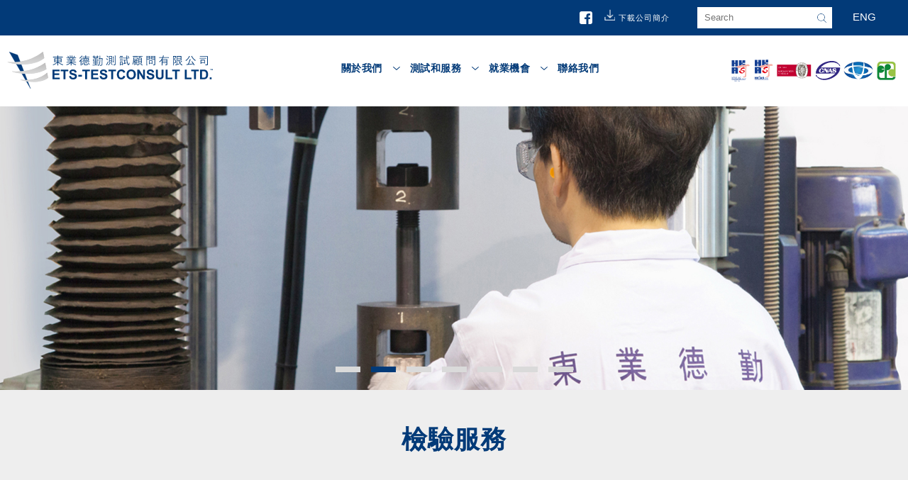

--- FILE ---
content_type: text/html; charset=utf-8
request_url: https://ets-testconsult.com/tc/services/inspection
body_size: 4242
content:
<!DOCTYPE html PUBLIC "-//W3C//DTD XHTML 1.0 Transitional//EN" "http://www.w3.org/TR/xhtml1/DTD/xhtml1-transitional.dtd">
<html xmlns="http://www.w3.org/1999/xhtml" xml:lang="en" lang="en">
    <head>
        <meta http-equiv="Content-Type" content="text/html; charset=utf-8" />
        <meta name="title" content="檢驗服務 | 東業德勤測試顧問有限公司" />
<meta name="description" content="東業德勤具備全港最大的金屬測試檢驗服務的部門。我們擁有超過40年的累積經驗的專業團隊，提供國際高水平無損探傷、物理試驗和勘察的測試檢驗服務。" />
<meta name="keywords" content="香港，檢驗服務，無損探傷測試，物理試驗，經驗豐富，高標準，獨立" />
<meta name="robots" content="index, follow" />
<meta name="author" content="Lolli Media - www.lolli.com.hk" />
<meta name="copyright" content="Copyright (c) 2016 Lolli Media Ltd." />
        <title>檢驗服務 | 東業德勤測試顧問有限公司</title>
        <link rel="shortcut icon" href="/favicon.ico" />
        <meta name="viewport" content="width=device-width, initial-scale=1">
        <link rel="stylesheet" type="text/css" media="screen" href="/web/css/reset.css" />
<link rel="stylesheet" type="text/css" media="screen" href="/web/css/jquery.bxslider.css" />
<link rel="stylesheet" type="text/css" media="screen" href="/web/css/main.css" />
<link rel="stylesheet" type="text/css" media="screen" href="/web/css/responsive.css" />
                        <link rel="stylesheet" type="text/css" media="screen" href="/css/chinese.css">
		<script src="https://content.jwplatform.com/libraries/XkWXfAE9.js"></script>
                <!--[if IE 8]>
            <link rel="stylesheet" type="text/css" media="screen" href="/css/ie8.css">
        <![endif]-->
        <script type="text/javascript" src="https://code.jquery.com/jquery-1.12.4.js"></script>
<script type="text/javascript" src="/web/js/jquery.bxslider.js"></script>
<script type="text/javascript" src="/web/js/jquery.validate.min.js"></script>
<script type="text/javascript" src="/web/js/additional-validate.min.js"></script>
<script type="text/javascript" src="/web/js/common.js"></script>
		<!--
        <link href="/tipuesearch/tipuesearch.css" rel="stylesheet">
        <script src="/tipuesearch/tipuesearch_set.js"></script>
        <script src="/tipuesearch/tipuesearch.min.js"></script>
		-->
		<!-- Google tag (gtag.js) -->
		<script async src="https://www.googletagmanager.com/gtag/js?id=G-B4YKQ8749H"></script>
		<script>
		  window.dataLayer = window.dataLayer || [];
		  function gtag(){dataLayer.push(arguments);}
		  gtag('js', new Date());

		  gtag('config', 'G-B4YKQ8749H');
		</script>



    </head>

    <body>
        <div id="wrap" class="frontpage">
            <div id="header">
                <div id="search-bar">
                    <div class="inner">
                                                <a href="https://www.facebook.com/etstestconsult" target="_blank" class="facebook-page"><img src="/images/icons8-facebook.svg" /></a>
                                                    <a href="/uploads/catalogue/tc/ETS Testconsult Ltd Brochure.pdf" target="_blank" class="download-cat">下載公司簡介</a>
                                                <div class="search-box">
                            <form action="/tc/search">
                                <div class="input-group">
                                    <input type="text" name="q" id="tipue_search_input" autocomplete="off" placeholder="Search" required />
                                    <input type="submit" class="search-icon" value="" />
                                </div>
                            </form>
                        </div>
                        <a href="" class="responsive-search"></a>
                                                    <a class="lang" href="/tc/change-language/en?link=%2Ftc%2Fservices%2Finspection">ENG</a>
                                            </div>
                </div>
                <div id="menu">
                    <div class="inner">
                        <h1 class="remove-in-ie8"><a href="/tc/"><img src="/images/logo.svg" /></a></h1>
                        <h1 class="display-in-ie8"><a href="/tc/"><img src="/images/logo.png" /></a></h1>
                        <div class="main-menu">
                                                                                                                                                                                                                                                                                                                    <ul>
                                <li>
                                    <a href="/tc/about-us">關於我們</a>
                                    <ul>
                                        <li><a href="/tc/company-profile">公司簡介</a></li>
                                        <li><a href="/tc/company-history">公司歷史</a></li>
                                        <li><a href="/tc/meet-the-expert">董事及管理團隊</a></li>
                                        <li><a href="/tc/accreditations-and-standards">認可資格及標準</a></li>
                                        <li><a href="/tc/highlights">重點介紹</a></li>
                                        <li><a href="/tc/tests-services">測試和服務</a></li>
                                    </ul>
                                </li>
                                <li>
                                    <a href="/tc/tests-services">測試和服務</a>
                                    <ul>
                                                                                    <li><a href="/tc/services/inspection">檢驗服務</a></li>
                                                                                    <li><a href="/tc/services/environmental-chemical">環境及化學</a></li>
                                                                                    <li><a href="/tc/services/calibration">校準服務</a></li>
                                                                                    <li><a href="/tc/services/construction-materials">建築材料</a></li>
                                                                                    <li><a href="/tc/services/structural-diagnostics">結構勘察，儀器裝置及測試</a></li>
                                                                                    <li><a href="/tc/services/trading">貿易</a></li>
                                                                            </ul>
                                </li>
                                <li>
                                    <a href="/tc/career">就業機會</a>
                                    <ul>
                                        <li><a href="/tc/culture">我們的文化</a></li>
                                        <li><a href="/tc/career-opportunities">工作機會</a></li>
                                        <li><a href="/tc/talent-community">人才招募</a></li>
                                    </ul>
                                </li>
                                <li>
                                    <a href="/tc/contact-us">聯絡我們</a>
                                </li>
                            </ul>
                        </div>
                        <div class="badge">
                            <a href="/tc/accreditations-and-standards"><img src="/images/ets-logos-v4.svg"></a>
                        </div>
                        <a class="responsive-menu-btn">
                            <span></span>
                        </a>
                    </div>
                </div>
                <div id="responsive-menu">
                    <div class="responsive-header">
                        <img src="/images/logo.svg" />
                        <a class="close-menu"></a>
                    </div>
                    <ul>
                        <li>
                            <a class="first-row">關於我們</a>
                            <ul>
                                <li><a href="/tc/company-profile">公司簡介</a></li>
                                <li><a href="/tc/company-history">公司歷史</a></li>
                                <li><a href="/tc/meet-the-expert">董事及管理團隊</a></li>
                                <li><a href="/tc/accreditations-and-standards">認可資格及標準</a></li>
                                <li><a href="/tc/highlights">重點介紹</a></li>
                                <li><a href="/tc/tests-services">測試和服務</a></li>
                            </ul>
                        </li>
                        <li>
                            <a class="first-row">測試和服務</a>
                            <ul>
                                                                    <li><a href="/tc/services/inspection">檢驗服務</a></li>
                                                                    <li><a href="/tc/services/environmental-chemical">環境及化學</a></li>
                                                                    <li><a href="/tc/services/calibration">校準服務</a></li>
                                                                    <li><a href="/tc/services/construction-materials">建築材料</a></li>
                                                                    <li><a href="/tc/services/structural-diagnostics">結構勘察，儀器裝置及測試</a></li>
                                                                    <li><a href="/tc/services/trading">貿易</a></li>
                                                            </ul>
                        </li>
                        <li>
                            <a class="first-row">就業機會</a>
                            <ul>
                                <li><a href="/tc/culture">我們的文化</a></li>
                                <li><a href="/tc/career-opportunities">工作機會</a></li>
                                <li><a href="/tc/talent-community">人才招募</a></li>
                            </ul>
                        </li>
                        <li>
                            <a href="/tc/contact-us">聯絡我們</a>
                        </li>
                    </ul>
                </div>
            </div>
            <div id="content" class="forsearch">
                <div class="slideshow">
            <div class="slide" style="background: url('/uploads/photos/department/1/fa37101490886cf03937576ae3b75c4ddbc2aa51.jpg') no-repeat center center / cover;">
            <div class="ie8-banner-bg display-in-ie8">
                <img src="/uploads/photos/department/1/fa37101490886cf03937576ae3b75c4ddbc2aa51.jpg" alt="">    
            </div>
            <div class="gradient"></div>            
        </div>
            <div class="slide" style="background: url('/uploads/photos/department/1/e82611564ab8c0f990365fa4b38dac4b60b0a8b2.jpg') no-repeat center center / cover;">
            <div class="ie8-banner-bg display-in-ie8">
                <img src="/uploads/photos/department/1/e82611564ab8c0f990365fa4b38dac4b60b0a8b2.jpg" alt="">    
            </div>
            <div class="gradient"></div>            
        </div>
            <div class="slide" style="background: url('/uploads/photos/department/1/f21da3dde67d72fcef9dc4bf51335e7c9cabb011.jpg') no-repeat center center / cover;">
            <div class="ie8-banner-bg display-in-ie8">
                <img src="/uploads/photos/department/1/f21da3dde67d72fcef9dc4bf51335e7c9cabb011.jpg" alt="">    
            </div>
            <div class="gradient"></div>            
        </div>
            <div class="slide" style="background: url('/uploads/photos/department/1/a27a86be05fe99e1afe5cea8a6e6b42c52e9f794.jpg') no-repeat center center / cover;">
            <div class="ie8-banner-bg display-in-ie8">
                <img src="/uploads/photos/department/1/a27a86be05fe99e1afe5cea8a6e6b42c52e9f794.jpg" alt="">    
            </div>
            <div class="gradient"></div>            
        </div>
            <div class="slide" style="background: url('/uploads/photos/department/1/50ff5af793c7f38a5039547102c815eb67060540.jpg') no-repeat center center / cover;">
            <div class="ie8-banner-bg display-in-ie8">
                <img src="/uploads/photos/department/1/50ff5af793c7f38a5039547102c815eb67060540.jpg" alt="">    
            </div>
            <div class="gradient"></div>            
        </div>
            <div class="slide" style="background: url('/uploads/photos/department/1/e9ca324dc9edd94739c3bad167cd0c8f27316d52.jpg') no-repeat center center / cover;">
            <div class="ie8-banner-bg display-in-ie8">
                <img src="/uploads/photos/department/1/e9ca324dc9edd94739c3bad167cd0c8f27316d52.jpg" alt="">    
            </div>
            <div class="gradient"></div>            
        </div>
            <div class="slide" style="background: url('/uploads/photos/department/1/9634586a723ba05f36cf9ea30ffcc0201e6f0637.jpg') no-repeat center center / cover;">
            <div class="ie8-banner-bg display-in-ie8">
                <img src="/uploads/photos/department/1/9634586a723ba05f36cf9ea30ffcc0201e6f0637.jpg" alt="">    
            </div>
            <div class="gradient"></div>            
        </div>
    </div>
<div class="additional-section">
    <h2>檢驗服務</h2>
</div>
<div class="page-content">
    <div class="section">
        <div class="ppl-desc">
            <div class="image">
                                    <img src="/uploads/expert/1307c935bd2cc2338a9cc6aafcf652b27d24c990.jpg">
                    <p class="name">黃耀強</p>
                    <p>營運董事</p>
                    <p><a href="/tc/contact-us" class="custom-btn">與我聯絡</a></p>
                            </div>
            <div class="line"></div>
            <script>
                $(function () {
                    var h1 = $('.image').height();
                    var h2 = $('.info').height();
                    if (h1 > h2) {
                        $('.line').height(h1);
                    }else{
                        $('.line').height(h2);
                    }
                });
                $(window).resize(function(){
                    var h1 = $('.image').height();
                    var h2 = $('.info').height();
                    if (h1 > h2) {
                        $('.line').height(h1);
                    }else{
                        $('.line').height(h2);
                    }
                });
            </script>
            <div class="info">
                <p>東業德勤具備全港最大的金屬測試檢驗服務的部門。我們擁有超過40年累積經驗的專業團隊，提供國際高水平無損探傷、物理試驗和勘察的測試檢驗服務。</p>

<p>&nbsp;</p>

<p>本公司經驗豐富的工程師參與過不少大型政府建設項目，如青馬大橋、赤臘角機場、中區政府合署、香港會議展覽中心、昂船洲大橋，M +大樓和其他大型項目。除此以外，我們參與的項目:包括鐵路建設、發電廠、自來水廠、石油和海洋相關的項目等等。</p>

<p>&nbsp;</p>

<p>想更深入知道項目內容和詳情，<a href="http://www.ets-testconsult.com/tc/contact-us">請聯絡我們的專家</a>。</p>
            </div>
        </div>
    </div>
            <div class="section">
            <div class="ballballs">
                                    <div class="ballball-wrap">
                        <a class="ballball" href="/tc/services-detail/non-destructive-testing" style="background: url('/uploads/division/8753fd13c3d64733678699f1a48ab96908955a80.jpg') no-repeat center center / cover;">
                            <div class="circle-white-bg">
                                <img src="/images/circle-ie8.png" />
                            </div>
                            <div class="ie8-bg2 display-in-ie8">
                                <img src="/uploads/division/8753fd13c3d64733678699f1a48ab96908955a80.jpg" alt="">    
                            </div>
                            <div class="cover"></div>
                            <div class="wrap">
                                <div class="inner">
                                    <p>無損探傷測試</p>
                                </div>
                            </div>                            
                        </a>
                    </div>
                                    <div class="ballball-wrap">
                        <a class="ballball" href="/tc/services-detail/physical" style="background: url('/uploads/division/34eb5d316828751a41e69fe83e042de179526204.jpg') no-repeat center center / cover;">
                            <div class="circle-white-bg">
                                <img src="/images/circle-ie8.png" />
                            </div>
                            <div class="ie8-bg2 display-in-ie8">
                                <img src="/uploads/division/34eb5d316828751a41e69fe83e042de179526204.jpg" alt="">    
                            </div>
                            <div class="cover"></div>
                            <div class="wrap">
                                <div class="inner">
                                    <p>物理測試</p>
                                </div>
                            </div>                            
                        </a>
                    </div>
                                    <div class="ballball-wrap">
                        <a class="ballball" href="/tc/services-detail/inspection" style="background: url('/uploads/division/03c905c8f789cebb0502cf3f1fcf7a007f87c8f8.jpg') no-repeat center center / cover;">
                            <div class="circle-white-bg">
                                <img src="/images/circle-ie8.png" />
                            </div>
                            <div class="ie8-bg2 display-in-ie8">
                                <img src="/uploads/division/03c905c8f789cebb0502cf3f1fcf7a007f87c8f8.jpg" alt="">    
                            </div>
                            <div class="cover"></div>
                            <div class="wrap">
                                <div class="inner">
                                    <p>檢驗服務</p>
                                </div>
                            </div>                            
                        </a>
                    </div>
                            </div>
        </div>
    </div>
            <div class="video-section" style="background: url('/images/harbour_blue_2.jpg') no-repeat center center / cover;">
            <div class="ie8-banner-bg display-in-ie8">
                <img src="/images/harbour_blue_2.jpg" alt="">
            </div>
            <div class="section">
                <div class="video-wrapper">
                    <iframe width="700" height="394" src="https://www.youtube.com/embed/dik2lBWTN-Y?rel=0" frameborder="0" allowfullscreen=""></iframe>
                </div>
            </div>
        </div>
    <script>
    $(document).ready(function () {
        $('.slideshow').bxSlider({
            pager: true,
            auto: true,
            controls: false,
            mode: 'fade',
            pasue: 2000
        });
    });
</script>
            </div>
        </div>
        <div id="footer">
            <div class="footer-contact">
                <div class="inner">
                    <div class="col c1">
                        <h3>聯絡我們</h3>
                        <p>與我們聯絡</p>
                    </div>
                                                            <div class="col-wrapper">
                        <div class="col mid-col">
                            <h4>總公司</h4>
                            <p>香港火炭坳背灣街34-36 號 豐盛工業中心B 座8 樓</p>
                            <p>&nbsp;</p>
                            <p>T: +852 2695 8318</p>
                            <p>F: +852 2695 3944</p>
                            <p>E: <a href="mailto:etl@ets-testconsult.com">etl@ets-testconsult.com</a></p>
                        </div>
                        <div class="col c3">
                            <h4>深圳公司</h4>
                            <p>深圳市寶安區石岩街道料坑工業區 民生四路 1 號</p>
                            <p>&nbsp;</p>
                            <p>T: +86 755 2606 9801</p>
                            <p>F: +86 755 2606 9802</p>
                            <p>E: <a href="mailto:etl@ets-testconsult.com">etl@ets-testconsult.com</a></p>
                        </div>
                    </div>
                </div>
            </div>
            <div class="footer-sitemap">
                <div class="inner">
                    <div class="col s1">
                        <p>關於我們</p>
                        <ul>
                            <li><a href="/tc/company-profile">公司簡介</a></li>
                            <li><a href="/tc/company-history">公司歷史</a></li>
                            <li><a href="/tc/meet-the-expert">董事及管理團隊</a></li>
                            <li><a href="/tc/accreditations-and-standards">認可資格及標準</a></li>
                        </ul>
                    </div>
                    <div class="col s2">
                        <p>測試和服務</p>
                        <ul>
                            <li><a href="/tc/tests-services">我們的部門</a></li>
                        </ul>
                    </div>
                    <div class="col s3">
                        <p>就業機會</p>
                        <ul>
                            <li><a href="/tc/culture">我們的文化</a></li>
                            <li><a href="/tc/career-opportunities">工作機會</a></li>
                            <li><a href="/tc/talent-community">人才招募</a></li>
                        </ul>
                    </div>
                    <div class="col s4">
                        <p><a href="/tc/contact-us">聯絡我們</a></p>
                    </div>
                </div>


                <p class="copyright"><a target="_blank" onclick="return false">Copyright &copy; 2016 - 2026  ETS-Testconsult Ltd. All Rights Reserved. </a></p>
            </div>
        </div>
    </body>
</html>


--- FILE ---
content_type: text/css
request_url: https://ets-testconsult.com/web/css/main.css
body_size: 7002
content:
html, body {
    min-height: 100%;
    width: 100%;
}
html {
    height: 100%;
}
body {
    width: 100%;
    position: relative;
    font-family: arial, sans-serif;
}
em {
    font-style: italic;
}
#wrap {}
a {
    text-decoration: none;
}
p {
    font-size: 16px;
    line-height: 18px;
}
h3 {
    font-size: 30px;
    line-height: 34px;
    color: #023a78;
    font-weight: bold;
    text-transform: uppercase;
}
* {
    outline: none;
}
.text ul{
    list-style: initial;
    list-style-position: inside;
}
.custom-btn {
    width: 245px;
    font-size: 14px;
    line-height: 45px;
    background: #023a78;
    color: white;
    margin: 0 auto;
    display: block;
    text-align: center;
    text-transform: uppercase;
    font-weight: bold;
    -webkit-appearance: none;
    -moz-appearance: none;
    appearance: none;
    border-radius: 0;
}
#content {
    min-height: 600px;
}
#header {
    position: fixed;
    width: 100%;
    top: 0;
    left: 0;
    z-index: 999;
}
#header #search-bar {
    height: 50px;
    width: 100%;
    background: #023a78;
    padding-right: 45px;
    box-sizing: border-box;
    text-align: right;
    display: table;
}
#header #search-bar .inner {
    display: table-cell;
    vertical-align: middle;
}
#header #search-bar .inner .input-group {
    width: 190px;
    height: 30px;
    position: relative;
}
#header #search-bar .inner .input-group .search-icon {
    position: absolute;
    right: 8px;
    width: 13px;
    height: 30px;
    border: none;
    box-shadow: none;
    background: url('/images/search-icon.png') no-repeat center center;
    top: 0;
    outline: none;
}
#header #search-bar .inner input[type="text"] {
    font-size: 13px;
    line-height: 30px;
    width: 100%;
    border: none;
    padding: 0 25px 0 10px;
    box-sizing: border-box;
    height: 30px;

}
#header #search-bar a.facebook-page {
    display: inline-block;
    vertical-align: middle;
    margin-right: 10px;
}
#header #search-bar a.download-cat:before {
    position: absolute;
    left: 0;
    top: 0;
    height: 22px;
    width: 15px;
    content: "";
    background: url('/images/download-cat.png') no-repeat center center;
}
#header #search-bar a.download-cat {
    font-size: 11px;
    line-height: 30px;
    color: white;
    display: inline-block;
    margin-right: 35px;
    padding-left: 20px;
    position: relative;
    letter-spacing: 1px;
    text-transform: uppercase;
}
#header #search-bar .search-box {
    display: inline-block;
    margin-right: 25px;
    vertical-align: middle;
}
#header #search-bar a.lang {
    font-size: 15px;
    line-height: 30px;
    color: white;
}
#header #menu {
    height: 100px;
    width: 100%;
    background: white;
    text-align: center;
    display: table;
}
#header #menu .inner {
    width: 100%;
    height: 100%;
    display: table-cell;
    vertical-align: middle;
    position: relative;
}
#header #menu h1 {
    display: inline-block;
    width: 290px;
    height: 52px;
    vertical-align: middle;
    margin-right: 40px;
}
#header #menu .main-menu {
    display: inline-block;
}
#header #menu .main-menu ul li {
    display: inline-block;
    margin-right: 40px;
    padding: 20px 0;
}
#header #menu .main-menu ul li a {
    font-size: 14px;
    line-height: 16px;
    font-weight: bold;
    color: #023a78;
    letter-spacing: 0.5px;
    text-transform: uppercase;
    padding-right: 25px;
    position: relative;
}
#header #menu .main-menu ul li a:hover {}
#header #menu .main-menu ul li a:after {
    content: "";
    width: 10px;
    height: 100%;
    position: absolute;
    top: 0;
    right: 0;
    background: url('/images/down-arrow.png') no-repeat center center;
}
#header #menu .main-menu ul li:last-child {
    margin-right: 0;
}
#header #menu .main-menu ul li:last-child a {
    padding-right: 0;
}
#header #menu .main-menu ul li:last-child a:after {
    display: none;
}
#header #menu .main-menu ul li> ul {
    display: block;
    width: 100%;
    position: fixed;
    top: 150px;
    background: #f9f9f9;
    left: 0;
    z-index: 14;
    visibility: hidden;
    opacity: 0;
    transition: visibility 0s, opacity 0.5s linear;
}
#header #menu .main-menu ul li.active> ul {
    visibility: visible;
    opacity: 1;
}
#header #menu .main-menu ul li> ul li {
    display: inline-block;
    width: auto;
    padding: 0;
    background: #f9f9f9;
    margin-right: 10px;
}
#header #menu .main-menu ul li> ul li a {
    width: 100%;
    font-size: 12px;
    line-height: 14px;
    padding: 10px 15px;
    box-sizing: border-box;
    display: block;
    text-align: left;
    text-transform: none;
    background: #f9f9f9;
    color: #023a78;
    letter-spacing: 1px;
    font-weight: bold;
}
#header #menu .main-menu ul li> ul li a:after {
    display: none;
}
#header #menu .main-menu ul li> ul li a:hover {
    color: grey;
}
#header #menu .badge {
    display: inline-block;
    vertical-align: middle;
    margin-left: 40px;
}
#header #menu h1 a {
    width: 100%;
    height: 100%;
    position: relative;
    display: block;
    color: transparent;
}
#header #menu h1 a img {
    width: 100%;
    height: 100%;
    position: absolute;
    top: 0;
    left: 0;
}

/* Homepage */

.six-col {
    width: 100%;
    overflow: hidden;
    height: 600px;
    background: rgba(0, 0, 0, 0.7);
}
.six-col .col {
    width: 16.666%;
    float: left;
    height: 100%;
    position: relative;
    overflow: hidden;
    -webkit-transition: width 0.25s ease;
    -moz-transition: width 0.25s ease;
    -ms-transition: width 0.25s ease;
    -o-transition: width 0.25s ease;
    transition: width 0.25s ease;
}
.six-col .col:last-child {
    /*    float: right;*/
}
.six-col .col.active {
    width: 70%;
}
.six-col .col.inactive {
    width: 6%;
}
.six-col .col .title {
    height: 100%;
    width: 100%;
    position: absolute;
    top: 0;
    left: 0;
    background: -webkit-linear-gradient(transparent, rgba(255, 255, 255, 0.7));
    background: -o-linear-gradient(transparent, rgba(255, 255, 255, 0.7));
    background: -moz-linear-gradient(transparent, rgba(255, 255, 255, 0.7));
    background: linear-gradient(transparent, rgba(255, 255, 255, 0.7));
    -webkit-transition: all 500ms ease;
    -moz-transition: all 500ms ease;
    -ms-transition: all 500ms ease;
    -o-transition: all 500ms ease;
    transition: all 500ms ease;
}
.six-col .col.inactive .title {
    background: rgba(0, 0, 0, 0.7);
}
.six-col .col .title> p {
    color: #023a78;
    font-size: 15px;
    line-height: 17px;
    font-weight: bold;
    text-transform: uppercase;
    position: absolute;
    bottom: 0px;
    left: 20px;
    width: calc(100% - 40px);
    text-align: left;
    height: 80px;
    overflow: hidden;
}
.about-text {
    width: 100%;
    height: 560px;
    display: table;
    background: url('/images/homepage-bg.jpg') no-repeat center center / cover;
}
.about-text .inner {
    display: table-cell;
    vertical-align: middle;
}
.about-text .inner .wrapper {
    width: 1140px;
    margin: 0 auto;
    text-align: left;
}
.about-text .inner .text {
    width: 480px;
}
.about-text .inner .text .title {
    font-size: 36px;
    line-height: 40px;
    margin-bottom: 20px;
    color: #023a78;
    font-weight: bold;
    text-transform: uppercase;
}
.about-text .inner .text p {
    font-size: 16px;
    line-height: 18px;
    color: black;
}
.about-text .inner .text .btn-group {
    text-align: left;
    margin-top: 20px;
}
.about-text .inner .text a.custom-btn {
    width: 200px;
    float: left;
}
.homepage .two-col {
    width: 1160px;
    margin: 0 auto;
    overflow: hidden;
    padding: 110px 0;
}
.homepage .two-col .image {
    width: 570px;
    float: left;
}
.homepage .two-col .image  > img{
	max-width: 430px;
}
.homepage .two-col .info {
    width: 590px;
    float: right;
}
.homepage .two-col .info .text .title {
    font-weight: bold;
    font-size: 36px;
    line-height: 40px;
    margin-bottom: 25px;
    color: #023a78;
    text-transform: uppercase;
}
.homepage .two-col .info .text p {
    font-size: 16px;
    line-height: 20px;
    color: black;
}
.homepage .two-col .info .text .btn-group {
    margin-top: 25px;
    overflow: hidden;
}
.homepage .two-col .info .text .btn-group a.custom-btn {
    width: 200px;
    float: left;
}
.homepage .three-col {
    height: 480px;
    width: 100%;
    overflow: hidden;
}
.homepage .three-col .col {
    width: 33%;
    height: 100%;
    float: left;
    display: table;
}
.homepage .three-col .col+ .col {
    width: 34%;
}
.homepage .three-col .col+ .col+ .col {
    width: 33%;
}
.homepage .three-col .col .inner {
    display: table-cell;
    vertical-align: middle;
    text-align: center;
}
.homepage .three-col .col .inner p {
    font-size: 20px;
    line-height: 24px;
    font-weight: bold;
    color: #023a78;
    text-transform: uppercase;
}
.homepage .section {
    padding: 50px 0;
    width: 100%;
    background: #F9F9F9;
}
.homepage .section .text {
    width: 945px;
    margin: 0 auto;
    text-align: center;
}
.homepage .section .text h3 {
    font-weight: bold;
    font-size: 36px;
    line-height: 34px;
    letter-spacing: 0.5px;
    color: #023a78;
    margin-bottom: 40px;
    text-transform: uppercase;
}

/* Footer */

#footer {}
#footer .footer-sitemap {
    padding: 50px 0 30px;
    background: #353535;
    text-align: center;
}
#footer .footer-sitemap .inner {
    text-align: center;
    overflow: hidden;
    width: 100%;
    margin-bottom: 25px;
}
#footer .footer-contact {
    padding: 95px 0 90px;
    background: #023a78;
}
#footer .footer-contact .inner {
    text-align: center;
    overflow: hidden;
}
#footer .footer-contact .inner .col-wrapper {
    display: inline-block;
}
#footer .footer-contact .inner .col {
    width: 400px;
    height: 140px;
    display: inline-block;
    vertical-align: top;
    color: white;
    text-align: left;
}
#footer .footer-contact .inner .col.c1 h3 {
    font-size: 36px;
    line-height: 40px;
    margin-bottom: 10px;
    font-weight: bold;
    text-transform: uppercase;
    color: white;
}
#footer .footer-contact .inner .col.c1 p {
    font-size: 14px;
    line-height: 18px;
    font-weight: bold;
}
#footer .footer-contact .inner .col.mid-col {
    padding: 0 70px 0 45px;
    border-left: 1px solid white;
    border-right: 1px solid white;
    box-sizing: border-box;
}
#footer .footer-contact .inner .col.c3 {
    padding-left: 40px;
    box-sizing: border-box;
}
#footer .footer-contact .inner .col.mid-col h4, #footer .footer-contact .inner .col.c3 h4 {
    font-weight: bold;
    font-size: 14px;
    line-height: 18px;
    margin-bottom: 15px;
}
#footer .footer-contact .inner .col.mid-col p, #footer .footer-contact .inner .col.c3 p, #footer .footer-contact .inner .col.mid-col a, #footer .footer-contact .inner .col.c3 a {
    font-size: 14px;
    line-height: 18px;
    color: white;
}
#footer .footer-sitemap .inner .col {
    width: 350px;
    display: inline-block;
    text-align: left;
    vertical-align: top;
}
#footer .footer-sitemap .inner .col p {
    font-size: 15px;
    line-height: 17px;
    margin-bottom: 10px;
    color: white;
}
#footer .footer-sitemap .inner .col ul li a {
    font-size: 12px;
    line-height: 14px;
    color: white;
}
#footer .footer-sitemap .inner .col.s4 {
    width: 150px;
}
#footer .footer-sitemap .inner .col.s4 p a {
    font-size: 15px;
    line-height: 17px;
    margin-bottom: 10px;
    color: white;
}
#footer .footer-sitemap .copyright a {
    color: white;
    font-size: 11px;
    line-height: 13px;
}

/* About */

.banner {
    height: 400px;
    background-position: center center;
    background-repeat: no-repeat;
    background-size: cover;
    position: relative;
}
.gradient {
    width: 100%;
    height: 100%;
    position: absolute;
    top: 0;
    left: 0;
    background: -webkit-linear-gradient(transparent, rgba(255, 255, 255, 0.7));
    background: -o-linear-gradient(transparent, rgba(255, 255, 255, 0.7));
    background: -moz-linear-gradient(transparent, rgba(255, 255, 255, 0.7));
    background: linear-gradient(transparent, rgba(255, 255, 255, 0.7));
    z-index: 10;
    display: none !important;
}
.banner-title {
    width: 100%;
    height: 100%;
    z-index: 12;
    /* display: table; */
    position: absolute;
    top: 0;
    left: 0;
    display: none;
}
.banner-title .inner {
    display: table-cell;
    vertical-align: middle;
}
.banner-title .inner h2 {
    font-size: 36px;
    line-height: 40px;
    letter-spacing: 1px;
    text-transform: uppercase;
    font-weight: bold;
    color: #023a78;
    text-align: center;
}
.page-content {
    width: 100%;
    padding: 50px 0;
    margin: 0 auto;
    box-sizing: border-box;
}
.page-content .text {
    text-align: center;
}
.page-content .text h3 {
    font-weight: bold;
    font-size: 30px;
    line-height: 34px;
    letter-spacing: 0.5px;
    color: #023a78;
    margin-bottom: 40px;
    text-transform: uppercase;
}
.page-content .text p {
    font-size: 16px;
    line-height: 20px;
    color: black;
}
.about .page-content {
    width: 1065px;
}
.about .page-content .about-list {
    overflow: hidden;
}
.about .page-content .about-list .box {
    width: 335px;
    height: 250px;
    margin: 10px;
    float: left;
    display: block;
    position: relative;
    background-position: center center;
    background-repeat: no-repeat;
    background-size: cover;
}
.about-list-title {
    width: 100%;
    height: 100%;
    z-index: 12;
    display: table;
    position: absolute;
    top: 0;
    left: 0;
}
.about-list-title .inner {
    display: table-cell;
    vertical-align: middle;
}
.about-list-title .inner p {
    font-size: 17px;
    line-height: 19px;
    text-transform: uppercase;
    font-weight: bold;
    color: #023a78;
    text-align: center;
    max-width: 180px;
    margin: 0 auto;
}

/* Accreditations & Standards */

.accreditation .page-content {
    width: 935px;
}
.accreditation .page-content .badge-list {
    margin-top: 100px;
    text-align: center;
}
.accreditation .page-content .badge-list .row {
    overflow: hidden;
    margin-bottom: 35px;
}
.accreditation .page-content .badge-list .row.last {
    margin-bottom: 0;
}
.accreditation .page-content .badge-list .row .image {
    width: 170px;
    text-align: right;
    margin-right: 65px;
    display: inline-block;
    vertical-align: top;
}
.accreditation .page-content .badge-list .row .image > img{
	max-width: 170px;
}
.accreditation .page-content .badge-list .row .badge-text {
    width: 495px;
    display: inline-block;
    vertical-align: top;
}
.accreditation .page-content .badge-list .row .badge-text p.title {
    font-size: 18px;
    line-height: 20px;
    margin-bottom: 15px;
    color: #023a78;
    text-transform: uppercase;
    font-weight: bold;
}
.accreditation .page-content .badge-list .row .badge-text p {
    font-size: 16px;
    line-height: 18px;
    color: black;
    text-align: justify;
    text-justify: distribute;
}

/* Company Profile */

.company-profile .page-content {
    width: 935px;
    padding-bottom: 50px;
}
.company-profile .page-content .text {}
.company-profile .what-we-do {
    width: 100%;
    text-align: center;
    padding: 50px 0;
}
.company-profile .what-we-do .text {
    width: 935px;
    margin: 0 auto 50px;
}
.company-profile .what-we-do .text h3 {
    margin-bottom: 40px;
}
.company-profile .video-wrapper {
    width: 700px;
    margin: 0 auto;
}
.company-profile .video-wrapper iframe {
    margin-bottom: 50px;
}
.company-profile .video-wrapper a.custom-btn {
    width: 245px;
    font-size: 14px;
    line-height: 45px;
    background: #023a78;
    color: white;
    margin: 0 auto;
    display: block;
    text-align: center;
    text-transform: uppercase;
    font-weight: bold;
}

/* Meet the experts */

.meet-experts .experts-list {
    overflow: hidden;
    width: 1040px;
    margin: 0 auto;
}
.meet-experts .experts-list .row2 {
    height: 414px;
    width: 100%;
    overflow: hidden;
    margin-bottom: 20px;
}
.meet-experts .experts-list .row2 .expert {
    width: 510px;
    margin-right: 20px;
    height: 100%;
    position: relative;
    float: left;
}
.meet-experts .experts-list .row2 .expert:last-child {
    margin-right: 0px;
}
.meet-experts .experts-list .expert .gradient {
    background: -webkit-linear-gradient(transparent, rgba(255, 255, 255, 0.4));
    background: -o-linear-gradient(transparent, rgba(255, 255, 255, 0.4));
    background: -moz-linear-gradient(transparent, rgba(255, 255, 255, 0.4));
    background: linear-gradient(transparent, rgba(255, 255, 255, 0.4));
    display: none;
}
.meet-experts .experts-list .row3 {
    height: auto;
    width: 100%;
    overflow: hidden;
    margin-bottom: -20px;
}
.meet-experts .experts-list .row3 .expert {
    width: 333px;
    margin-right: 20px;
    margin-bottom: 20px;
    height: 270px;
    position: relative;
    float: left;
}
.meet-experts .experts-list .row3 .expert.last {
    margin-right: 0;
}
.meet-experts .experts-list .row3 .expert:last-child {
    width: 334px;
    margin-right: 0px;
}
.meet-experts .experts-list .expert .expert-info {
    /*
    z-index: 12;
    position: absolute;
    left: 15px;
    bottom: 15px;
    text-align: left;
    */
    z-index: 12;
    position: absolute;
    left: 0;
    bottom: 0;
    text-align: left;
    width: 100%;
    padding: 5px 0 5px 15px;
    background: rgba(255, 255, 255, 0.8);
}
.meet-experts .experts-list .expert .expert-info p.title {
    font-weight: bold;
    font-size: 18px;
    line-height: 20px;
    color: #023a78;
    margin-bottom: 3px;
    letter-spacing: 0.5px;
}
.meet-experts .experts-list .expert .expert-info p.position {
    font-size: 16px;
    line-height: 18px;
    color: #2d2d2d;
    letter-spacing: 0.5px;
}
.meet-experts .experts-list .row3 .expert .expert-info p.position {
    font-size: 14px;
    line-height: 16px;
    letter-spacing: 0.5px;
}
.meet-experts .experts-list .expert .expert-info p, .meet-experts .experts-list .expert .expert-info p a {
    font-size: 14px;
    line-height: 16px;
    color: #2d2d2d;
    letter-spacing: 0.5px;
}
.meet-experts .experts-list .expert .cover {
    z-index: 15;
    position: absolute;
    top: 0;
    left: 0;
    width: 100%;
    height: 100%;
    background: rgba(2, 58, 120, 0.8);
    display: table;
    visibility: hidden;
    opacity: 0;
    transition: visibility 0s, opacity 0.5s linear;
}
.meet-experts .experts-list .expert:hover .cover {
    visibility: visible;
    opacity: 1;
}
.meet-experts .experts-list .expert .cover .inner {
    display: table-cell;
    vertical-align: middle;
    text-align: center;
}
.meet-experts .experts-list .expert .cover .inner a {
    color: white;
    font-size: 20px;
    line-height: 24px;
    font-weight: bold;
    letter-spacing: 0.5px;
    display: block;
}
.meet-experts .experts-list .expert .cover .inner a.d-email {
    position: absolute;
    bottom: 20px;
    left: 0;
    width: 80%;
    margin-left: 10%;
    text-align: center;
    font-size: 14px;
    line-height: 16px;
    color: white;
    letter-spacing: 0.5px;
}

/* highlights */

.highlight-list {
    overflow: hidden;
    width: 1260px;
    margin: 0 auto 30px;
}
.highlight-list .highlight-box {
    width: 400px;
    height: 530px;
    float: left;
    margin: 0 10px 20px;
    background: #eeeeee;
}
.highlight-list .highlight-box .image {
    width: 100%;
    height: 190px;
    margin-bottom: 40px;
    display: block;
}
.highlight-list .highlight-box .info {
    height: 260px;
    width: 310px;
    margin: 0 auto;
    padding-bottom: 20px;
    position: relative;
}
.highlight-list .highlight-box .info p {
    font-size: 15px;
    line-height: 17px;
}
.highlight-list .highlight-box .info p.date {
    font-size: 14px;
    line-height: 16px;
    color: #023a78;
}
.highlight-list .highlight-box .info p.title {
    font-size: 18px;
    line-height: 20px;
    color: #023a78;
    margin-bottom: 15px;
    font-weight: bold;
    text-transform: uppercase;
}
.highlight-list .highlight-box .info a {
    position: absolute;
    display: block;
    right: 0;
    bottom: 0;
    font-weight: bold;
    font-size: 14px;
    line-height: 16px;
    color: #023a78;
}

/* highlight detail */

.highlightdetail .highlight-content {
    width: 940px;
    margin: 0 auto;
    text-align: left;
    padding: 0 50px;
    position: relative;
}
.highlight-content .bx-wrapper .bx-controls-direction a {
    width: 20px;
    height: 36px;
    z-index: 888;
}
.highlight-content .bx-wrapper .bx-prev {
    left: -50px;
    background: url("/images/previous-btn.png") no-repeat center center;
}
.highlight-content .bx-wrapper .bx-next {
    right: -50px;
    background: url("/images/next-btn.png") no-repeat center center;
}
.highlightdetail .highlight-content a.previous-btn {
    width: 20px;
    height: 36px;
    display: block;
    background: url("/images/previous-btn.png") no-repeat center center;
    position: absolute;
    left: 0;
    top: 205px;
    display: none;
}
.highlightdetail .highlight-content a.next-btn {
    width: 20px;
    height: 36px;
    display: block;
    background: url("/images/next-btn.png") no-repeat center center;
    position: absolute;
    right: 0;
    top: 205px;
    display: none;
}
.highlightdetail .highlight-content .image {
    width: 100%;
    margin-bottom: 30px;
}
.highlightdetail .highlight-content .image img {
    width: 100%;
}
.highlightdetail .highlight-content .text {
    text-align: left;
    margin-bottom: 50px;
}
.highlightdetail .highlight-content .text p.date {
    font-size: 18px;
    line-height: 20px;
    color: #023a78;
}
.highlightdetail .highlight-content .text p.title {
    font-size: 24px;
    line-height: 26px;
    color: #023a78;
    font-weight: bold;
    margin-bottom: 20px;
    text-transform: uppercase;
}
.highlightdetail .highlight-content a.back-btn {
    font-weight: bold;
    font-size: 14px;
    line-height: 16px;
    color: #023a78;
}
.highlightdetail .highlight-content .btn-group {
    text-align: right;
}
.highlightdetail .page-content {}

/* Services */

.services-list {
    width: 1160px;
    overflow: hidden;
    margin: 0 auto 20px;
}
.service {
    width: 550px;
    height: 325px;
    float: left;
    margin: 0 15px 30px;
    position: relative;
}
.service .caption {
    width: 250px;
    height: 205px;
    display: block;
    position: absolute;
    top: 20px;
    left: 20px;
    background: rgba(255, 255, 255, 0.8);
    padding: 25px 65px 60px 25px;
    position: relative;
}
.service .caption p.title {
    font-size: 24px;
    line-height: 26px;
    margin-bottom: 15px;
    color: #023a78;
    font-weight: bold;
    letter-spacing: 0.5px;
    text-transform: uppercase;
}
.service .caption .text {
    text-align: left;
    width: 190px;
}
.service .caption .text p {
    font-size: 14px;
    line-height: 20px;
    color: #023a78;
    font-weight: bold;
}
.service .caption .find-btn {
    position: absolute;
    bottom: 15px;
    left: 25px;
    width: 200px;
    line-height: 45px;
    font-size: 14px;
    font-weight: bold;
    color: white;
    background: #023a78;
    text-align: center;
    text-transform: uppercase;
}
.test-service .page-content {
    padding: 50px 0 0;
}
.test-service .page-content .what-we-do {
    padding: 50px 0;
}
.test-service .page-content .what-we-do .text {
    width: 935px;
    margin: 0 auto 50px;
}
.test-service .video-wrapper {
    width: 700px;
    margin: 0 auto;
}
.test-service .video-wrapper iframe {
    margin-bottom: 50px;
}
.test-service .video-wrapper a.custom-btn {
    width: 245px;
    font-size: 14px;
    line-height: 45px;
    background: #023a78;
    color: white;
    margin: 0 auto;
    display: block;
    text-align: center;
    text-transform: uppercase;
    font-weight: bold;
}

/* Careers */

.careers-list {
    width: 1060px;
    margin: 0 auto;
    overflow: hidden;
}
.careers-list .box {
    width: 333px;
    height: 245px;
    margin: 0 10px;
    float: left;
    position: relative;
}
.careers-list .box .caption {
    position: absolute;
    top: 0;
    left: 0;
    width: 100%;
    height: 100%;
    display: table;
    z-index: 12;
}
.careers-list .box .caption .inner {
    display: table-cell;
    vertical-align: middle;
}
.careers-list .box .caption .inner p {
    font-size: 17px;
    line-height: 19px;
    font-weight: bold;
    color: #023a78;
    text-transform: uppercase;
    text-align: center;
}

/* Culture */

.culture .page-content {
    width: 100%;
    padding: 0;
}
.culture .section {
    padding: 50px 0;
    width: 100%;
    background: #F9F9F9;
}
.culture .section+ .section {
    background: white;
}
.culture .section+ .section+ .section {
    background: #F9F9F9;
}
.culture .page-content .text {
    width: 945px;
    margin: 0 auto;
}
.culture-slideshow-wrapper {
    margin: 50px auto 100px;
    width: 730px;
}
.culture-slideshow {
    width: 730px;
    height: 440px;
    margin: 0 auto;
}
.culture-slideshow .slide {
    width: 100%;
    height: 100%;
}
.culture .ballballs {
    margin: 25px auto;
}
.culture .bx-wrapper .bx-controls-direction a {
    margin-top: -10px;
    width: 20px;
    height: 36px;
}
.culture .bx-wrapper .bx-prev {
    left: -50px;
    background: url('/images/previous-btn.png') no-repeat center center;
}
.culture .bx-wrapper .bx-next {
    right: -50px;
    background: url('/images/next-btn.png') no-repeat center center;
}
.ballballs {
    margin: 0 auto 0;
    text-align: center;
    width: 1100px;
    overflow: hidden;
}
.ballball-wrap {
    display: inline-block;
    width: 300px;
    margin: 25px 30px;
    vertical-align: top;
}
.ballball {
    width: 300px;
    height: 300px;
    border-radius: 150px;
    ;
    position: relative;
}
.ballball .cover {
    width: 300px;
    height: 300px;
    position: absolute;
    top: 0;
    left: 0;
    z-index: 10;
    background: #023a78;
    opacity: 0.3;
    border-radius: 150px;
}
.ballball .wrap {
    width: 90%;
    height: 100%;
    display: table;
    position: absolute;
    top: 0;
    left: 5%;
    z-index: 12;
}
.ballball .wrap .inner {
    display: table-cell;
    vertical-align: middle;
}
.ballball .wrap .inner p {
    font-size: 22px;
    line-height: 26px;
    color: white;
    font-weight: bold;
    text-transform: uppercase;
    letter-spacing: 0.5px;
}

/* Opportunities */

.opportunity .page-content {
    width: 100%;
    padding: 0;
}
.opportunity .section {
    padding: 50px 0 50px;
    width: 100%;
    background: #F9F9F9;
}
.opportunity .section+ .section, .opportunity .section+ .section+ .section+ .section {
    background: white;
}
.opportunity .section+ .section+ .section {
    background: #F9F9F9;
}
.opportunity .page-content .text {
    width: 945px;
    margin: 0 auto;
}
.opportunity .ballballs {
    margin-bottom: 25px;
    margin-top: 0px;
}
.opportunity .ballball .wrap .inner p {
    font-size: 20px;
    line-height: 24px;
}
.opportunity .ballball .wrap .inner p.step {
    font-size: 72px;
    line-height: 76px;
    margin-bottom: 15px;
}
.opportunity .ballball {
    margin-bottom: 30px;
}
.ball-desc p {
    font-size: 16px;
    line-height: 18px;
    letter-spacing: 0.5px;
    color: black;
    text-align: center;
    text-justify: distribute;
}
.ppl-desc {
    width: 1050px;
    margin: 0 auto;
    overflow: hidden;
}
.ppl-desc .image {
    width: 289px;
    float: left;
}
.ppl-desc .image img {
    margin-bottom: 15px;
    width: 200px;
}
.ppl-desc .image p.name {
    font-size: 20px;
    line-height: 22px;
    margin-bottom: 15px;
    font-weight: bold;
    color: #023a78;
}
.ppl-desc .image p {
    color: black;
    font-size: 16px;
    line-height: 18px;
    margin-bottom: 10px;
}
.ppl-desc .image p a.custom-btn {
    margin: 0;
    width: 200px;
}
.ppl-desc .line {
    width: 1px;
    height: 300px;
    background: #023a78;
    float: left;
}
.ppl-desc .info {
    width: 760px;
    padding-left: 50px;
    box-sizing: border-box;
    float: left;
}
.ppl-desc .info {
    text-align: left;
}
.ppl-desc .info p {
    font-size: 16px;
    line-height: 20px;
    letter-spacing: 0.5px;
}

/* Search Box */

.job-search-box {
    width: 100%;
    background: #023a78;
    padding: 45px 0;
}
.job-search-box .inner {
    width: 1200px;
    height: 50px;
    margin: 0 auto;
}
.job-search-box .inner input[type="text"] {
    height: 50px;
    width: 300px;
    font-size: 20px;
    line-height: 50px;
    padding: 0 20px;
    box-sizing: border-box;
    margin-right: 20px;
    float: left;
    border-radius: 0;
}
.job-search-box .inner select {
    height: 100%;
    width: 300px;
    font-size: 20px;
    line-height: 50px;
    padding: 0 30px 0 20px;
    box-sizing: border-box;
    -webkit-appearance: none;
    -moz-appearance: none;
    background: url('/images/select-icon.png') no-repeat right 15px center, white;
    margin-right: 20px;
    float: left;
    border-radius: 0;
}
.job-search-box .inner .submit-btn {
    width: 220px;
    font-size: 14px;
    line-height: 50px;
    color: white;
    font-weight: bold;
    letter-spacing: 0.5px;
    text-transform: uppercase;
    display: block;
    float: left;
    box-shadow: none;
    border: none;
    background: #9c9c9c;
    padding: 0;
    cursor: pointer;
    -webkit-appearance: none;
    -moz-appearance: none;
    appearance: none;
    border-radius: 0;
}
.job-search-box .inner select::-ms-expand {
    display: none;
}

/* Search Result */

.result .page-content {
    width: 1040px;
    padding-top: 50px;
}
.page-title {
    text-align: center;
}
.page-title h3 {
    font-size: 24px;
    line-height: 26px;
    margin-bottom: 50px;
    color: #023a78;
    font-weight: bold;
    text-transform: uppercase;
}
.search-result-list {
    overflow: hidden;
}
.search-result-list .box-wrapper {}
.search-result-list .box-wrapper .box {
    border: 1px solid #f4f4f4;
    margin-bottom: 15px;
}
.search-result-list .box-wrapper .box:last-child {
    margin-bottom: 0;
}
.search-result-list .box-wrapper .heading {
    width: 100%;
    background: #023a78;
    padding: 20px;
    box-sizing: border-box;
    color: white;
    font-size: 20px;
    line-height: 20px;
}
.search-result-list .box .box-title {
    color: black;
    width: 100%;
    padding: 15px 50px;
    background: #f4f4f4;
    position: relative;
    box-sizing: border-box;
    cursor: pointer;
}
.search-result-list .box .box-title:before {
    content: "";
    width: 10px;
    height: 12px;
    display: block;
    position: absolute;
    background: url('/images/right-tri.png') no-repeat center center;
    left: 20px;
    top: 50%;
    margin-top: -6px;
}
.search-result-list .box .box-title:after {
    content: "";
    width: 30px;
    height: 26px;
    display: block;
    position: absolute;
    right: 20px;
    top: 50%;
    margin-top: -13px;
    background: url('/images/plus-icon.png') no-repeat center center;
}
.search-result-list .box .box-title.active:after {
    content: "";
    width: 28px;
    height: 1px;
    display: block;
    right: 20px;
    top: 50%;
    margin-top: -0.5px;
    position: absolute;
    background: #023a78;
}
.search-result-list .box-wrapper .box-inner {
    padding: 20px 50px 30px;
    display: none;
}
.search-result-list .box-wrapper .box-inner .title {
    background: #023a78;
    color: white;
    font-weight: bold;
    font-size: 16px;
    line-height: 20px;
    padding: 10px 20px;
}
.search-result-list .box-wrapper .box-inner .content {
    padding: 20px;
    border: 1px solid #f4f4f4;
}
.search-result-list .box-wrapper .box-inner .content .bold {
    font-weight: bold;
    color: black;
    font-size: 16px;
    line-height: 20px;
    margin-bottom: 15px;
    letter-spacing: 0.5px;
}
.search-result-list .box-wrapper .box-inner .content .text {
    margin-bottom: 15px;
    text-align: left;
}
.search-result-list .box-wrapper .box-inner .content .text p {
    font-size: 14px;
    line-height: 16px;
    color: black;
    letter-spacing: 0.5px;
}
.search-result-list .box-wrapper .box-inner .content .text ul {
    list-style-type: square;
    list-style-position: outside;
    padding-left: 18px;
}
.search-result-list .box-wrapper .box-inner .content .text ul li {
    font-size: 14px;
    line-height: 16px;
}
.search-result-list .box-wrapper .box-inner .content .btn-group {
    overflow: hidden;
}
.custom-btn.apply-btn {
    width: 200px;
    float: right;
    margin-right: 20px;
    cursor: pointer;
}
.custom-btn.download-btn {
    width: 340px;
    float: right;
    cursor: pointer;
}
.apply-box-wrapper {
    position: fixed;
    width: 100%;
    height: 100%;
    background: rgba(0, 0, 0, 0.5);
    display: block;
    top: 0;
    left: 0;
    z-index: 9999;
    visibility: hidden;
    opacity: 0;
    transition: visibility 0s, opacity 0.5s linear;
}
.apply-box-wrapper.active {
    visibility: visible;
    opacity: 1;
}
.apply-box {
    width: 670px;
    height: auto;
    background: white;
    position: absolute;
    left: 50%;
    top: 20px;
    margin-left: -335px;
}
.cross2 {
    width: 50px;
    height: 50px;
    position: absolute;
    right: 0;
    top: 0;
    cursor: pointer;
    background: url('/images/cross2.png') no-repeat center center;
}
.apply-box .apply-title {
    height: 50px;
    background: #023a78;
    color: white;
    font-weight: bold;
    line-height: 50px;
    font-size: 16px;
    text-align: center;
    text-transform: uppercase;
    position: relative;
    padding-right: 50px;
}
.apply-box .apply-content {
    padding: 35px 65px;
}
.apply-box .apply-content .form-group {
    margin-bottom: 10px;
    overflow: hidden;
}
.apply-box .apply-content .form-group div.text-box {
    display: inline-block;
    vertical-align: middle;
    width: 345px;
}
.apply-box .apply-content .form-group input[type='text'] {
    font-size: 12px;
    line-height: 35px;
    width: 100%;
    height: 35px;
    box-sizing: border-box;
    padding: 0 10px;
    border: 1px solid #e7e7e7;
}
.apply-box .apply-content .form-group input[type='file'] {
    width: 100%;
}
.apply-box .apply-content .form-group div.label {
    width: 180px;
    margin-right: 10px;
    display: inline-block;
    vertical-align: middle;
}
.apply-box .apply-content .form-group div.label label {
    font-size: 12px;
    line-height: 14px;
    color: black;
    font-weight: bold;
    display: block;
}
.apply-box .apply-content .form-group.static {
    margin-bottom: 15px;
}
.apply-box .apply-content .form-group.static p {
    font-weight: bold;
    font-size: 13px;
    color: #023a78;
}
.apply-box .apply-content .form-group.full {
    width: 100%;
    margin: 20px 0;
}
.apply-box .apply-content .form-group textarea {
    width: 100%;
    resize: none;
    height: 230px;
    box-sizing: border-box;
    padding: 10px;
    border: 1px solid #e7e7e7;
    font-family: arial;
}
.apply-box .apply-content .text {
    margin-bottom: 20px;
    text-align: left;
}
.apply-box .apply-content .text p {
    font-size: 12px;
    line-height: 14px;
    font-weight: bold;
    color: black;
}
.apply-box .apply-content .btn-group .custom-btn {
    border: none;
    width: 200px;
    cursor: pointer;
}
.apply-box label.error {
    color: red;
    font-size: 12px;
    line-height: 14px;
}

/* Contact Us */

.contact {}
.contact .page-content {
    padding-top: 50px;
}
.contact-form {
    width: 640px;
    margin: 0 auto;
    overflow: hidden;
}
.contact-form .select-group {
    width: 100%;
    overflow: hidden;
}
.contact-form .select-group .form-group {
    width: 300px;
    float: left;
}
.contact-form .select-group .form-group+ .form-group {
    width: 300px;
    float: right;
}
.contact-form .form-group {
    margin-bottom: 25px;
    overflow: hidden;
}
.contact-form select {
    height: 100%;
    width: 300px;
    font-size: 20px;
    line-height: 50px;
    padding: 0 30px 0 20px;
    box-sizing: border-box;
    -webkit-appearance: none;
    -moz-appearance: none;
    background: url('/images/select-icon.png') no-repeat right 15px center, white;
    float: left;
    border-radius: 0;
    height: 50px;
}
.contact-form select::-ms-expand {
    display: none;
}
.contact-form .form-group label {
    font-size: 20px;
    line-height: 50px;
    text-align: left;
    color: #979797;
    width: 130px;
    display: block;
    float: left;
}
.contact-form .form-group> div {
    width: 500px;
    float: right;
}
.contact-form .form-group input[type="text"] {
    font-size: 16px;
    line-height: 50px;
    padding: 0 25px;
    width: 100%;
    box-sizing: border-box;
    border-radius: 0;
}
.contact-form .form-group textarea {
    width: 100%;
    height: 185px;
    font-size: 16px;
    line-height: 18px;
    font-family: arial;
    padding: 15px 25px;
    box-sizing: border-box;
    resize: none;
    border-radius: 0;
}
.contact-form label.error {
    color: red;
    font-size: 12px;
    line-height: 16px;
    width: 100%;
}
.contact-form .btn-group {
    text-align: center;
}
.contact-form .btn-group .custom-btn {
    width: 220px;
    border: none;
    float: none;
    cursor: pointer;
}

/* Service frontpage */

.frontpage .page-content {
    padding-bottom: 0;
}
.frontpage .video-section {
    width: 100%;
    padding: 50px 0;
}
.frontpage .video-section .section {
    padding-bottom: 0;
}
.frontpage .slideshow .slide, .subpage .slideshow .slide {
    height: 400px;
    width: 100%;
}
.frontpage .slideshow .slide .title, .subpage .slideshow .slide .title {
    width: 100%;
    height: 100%;
    display: table;
    position: absolute;
    top: 0;
    left: 0;
    z-index: 12;
    display: none;
}
.frontpage .slideshow .slide .title p, .subpage .slideshow .slide .title p {
    display: table-cell;
    width: 100%;
    height: 100%;
    vertical-align: middle;
    text-align: center;
    font-weight: bold;
    font-size: 36px;
    line-height: 38px;
    letter-spacing: 0.2px;
    color: #023a78;
    text-transform: uppercase;
}
.frontpage .bx-wrapper .bx-pager, .subpage .bx-wrapper .bx-pager {
    bottom: 25px;
    padding-top: 0;
}
.frontpage .bx-wrapper, .subpage .bx-wrapper {
    margin-bottom: 0;
}
.frontpage .section {
    padding-bottom: 50px;
}
.frontpage .section+ .section+ .section {}
.frontpage .video-wrapper {
    margin: 0 auto;
    text-align: center;
}
.frontpage .ballball {
    display: block;
}
.frontpage .ballball:hover .cover {
    opacity: 1;
}
.subpage .page-content {
    padding-bottom: 0;
}
.subpage .section {
    width: 1040px;
    margin: 0 auto 50px;
}
.subpage .section .category-list .box {
    overflow: hidden;
    margin-bottom: 20px;
}
.subpage .section .category-list .box-heading {
    width: 100%;
    height: auto;
    background: #ebebeb;
    padding: 20px 45px 20px 15px;
    box-sizing: border-box;
    font-size: 20px;
    line-height: 22px;
    font-weight: bold;
    color: #023a78;
    position: relative;
    cursor: pointer;
}
.subpage .section .category-list .box-heading:after {
    content: "";
    width: 30px;
    height: 26px;
    display: block;
    right: 10px;
    top: 50%;
    margin-top: -13px;
    position: absolute;
    background: url('/images/plus-icon.png') no-repeat center center;
}
.subpage .section .category-list .box-heading.active:after {
    content: "";
    width: 28px;
    height: 1px;
    display: block;
    right: 10px;
    top: 50%;
    margin-top: -0.5px;
    position: absolute;
    background: #023a78;
}
.subpage .section .category-list .box-content {
    border: 1px solid #f4f4f4;
    padding: 20px 15px;
    box-sizing: border-box;
    display: none;
}
.subpage .section .category-list .box-content ul li {
    padding-left: 30px;
    box-sizing: border-box;
    font-size: 16px;
    line-height: 18px;
    margin-bottom: 20px;
    color: black;
    letter-spacing: 0.2px;
    position: relative;
}
.subpage .section .category-list .box-content ul li:last-child {
    margin-bottom: 0;
}
.subpage .section .category-list .box-content ul li:before {
    position: absolute;
    content: "";
    width: 10px;
    height: 18px;
    left: 0;
    top: 0;
    background: url('/images/right-tri.png') no-repeat center center;
    display: block;
}
.subpage .section .reference-list .box-wrapper {
    overflow: hidden;
    margin-bottom: 10px;
}
.subpage .section .reference-list .box-wrapper .box {
    width: 500px;
    min-height: 310px;
    float: left;
    margin-bottom: 40px;
}
.subpage .section .reference-list .box-wrapper .box .title {
    background: #023a78;
    height: 60px;
    padding: 0 20px;
    box-sizing: border-box;
    width: 100%;
    font-size: 20px;
    line-height: 60px;
    font-weight: bold;
    color: white;
}
.subpage .section .reference-list .box-wrapper .box .content {
    background: #eeeeee;
    padding: 25px 20px;
    box-sizing: border-box;
    min-height: 250px;
}
.subpage .section .reference-list .box-wrapper .box .content p {
    font-size: 16px;
    line-height: 20px;
    color: black;
    font-weight: bold;
    margin-bottom: 20px;
}
.subpage .section .reference-list .box-wrapper .box.right {
    float: right;
}
.subpage .section .reference-list .btn-group {
    margin-top: 0px;
}
.subpage .section .reference-list .btn-group a.custom-btn {
    width: 425px;
}

/* Talent */

.talent .page-content {
    padding: 0;
    width: 100%;
}
.talent .page-content .section {
    width: 100%;
    margin: 0 auto;
    padding: 50px 0;
    background: #F9F9F9;
}
.talent .page-content .section+ .section {
    background: white;
}
.talent .page-content .section .inner {
    width: 750px;
    margin: 0 auto;
}
.talent .title-text {
    text-align: center;
    margin-bottom: 40px;
}
.talent .title-text h3 {
    font-size: 30px;
    line-height: 34px;
    color: #023a78;
    margin-bottom: 15px;
    font-weight: bold;
    text-transform: uppercase;
}
.talent .title-text p {
    font-size: 16px;
    line-height: 18px;
}
.talent .contact-form .btn-group .custom-btn {
    float: none;
}
.talent .learn-la {
    text-align: center;
}
.talent .learn-la h3 {
    margin-bottom: 25px;
}

/* Timeline */

.timeline {
    width: 1120px;
    overflow: hidden;
    position: relative;
    margin: 0 auto;
}
.timeline .stright-line {
    height: 100%;
    width: 4px;
    background: #dcdcdc;
    position: absolute;
    top: 0;
    left: 50%;
    margin-left: -2px;
}
.timeline .box {
    overflow: hidden;
    margin-bottom: 60px;
}
.timeline .box.last {
    margin-bottom: 0;
}
.timeline .box .text {
    width: 50%;
    box-sizing: border-box;
    position: relative;
}
.timeline .box.left .text {
    float: left;
}
.timeline .box.right .text {
    float: right;
}
.timeline .box .text .year {
    font-size: 45px;
    line-height: 47px;
    margin-bottom: 15px;
    font-weight: bold;
    color: #023a78;
    position: relative;
    cursor: pointer;
}
.timeline .box .text .title {
    font-size: 18px;
    line-height: 20px;
    margin-bottom: 10px;
    font-weight: bold;
    color: #023a78;
    cursor: pointer;
}
.timeline .box .text .expand {
    max-height: 0;
    overflow: hidden;
    -webkit-transition: all 500ms ease;
    -moz-transition: all 500ms ease;
    -ms-transition: all 500ms ease;
    -o-transition: all 500ms ease;
    transition: all 500ms ease;
}
.timeline .box .text .wrap-line.active .expand {
    height: auto;
    max-height: 300px;
}
.timeline .box .text p {
    font-size: 16px;
    line-height: 18px;
    color: black;
    text-align: justify;
}
.timeline .box .text h2 {
    font-size: 18px;
    line-height: 20px;
    margin-bottom: 10px;
    font-weight: bold;
    color: #023a78;
}
.timeline .box.left .text h2 {
    text-align: right;
}
.timeline .box.right .text h2 {
    text-align: left;
}
.timeline .box.left .text {
    padding-right: 40px;
}
.timeline .box.right .text {
    padding-left: 40px;
}
.timeline .box.left .text .title, .timeline .box.left .text .year {
    text-align: right;
}
.timeline .box.right .text .title, .timeline .box.right .text .year {
    text-align: left;
}
.timeline .box.left .text .dot {
    width: 18px;
    height: 18px;
    position: absolute;
    top: 15px;
    right: -9px;
    border-radius: 9px;
    display: block;
}
.timeline .box.right .text .dot {
    width: 18px;
    height: 18px;
    position: absolute;
    top: 15px;
    left: -9px;
    border-radius: 9px;
    display: block;
    cursor: pointer;
}
.timeline .box .text .dot.active {
    border: 1px solid #023a78;
}
.timeline .box .text .dot .dot-inner {
    width: 14px;
    height: 14px;
    position: absolute;
    top: 50%;
    margin-top: -7px;
    left: 50%;
    margin-left: -7px;
    background: #023a78;
    border-radius: 8px;
    display: block;
    cursor: pointer;
}

/* bx-slider */

.bx-wrapper .bx-viewport {
    box-shadow: none;
    left: auto;
    border: none;
}
.bx-wrapper .bx-pager.bx-default-pager a {
    background: #dadada;
    text-indent: -9999px;
    display: block;
    width: 35px;
    height: 8px;
    margin: 0 7.5px;
    outline: 0;
    -moz-border-radius: 5px;
    -webkit-border-radius: 5px;
    border-radius: 0;
}
.bx-wrapper .bx-pager.bx-default-pager a:hover, .bx-wrapper .bx-pager.bx-default-pager a.active {
    background: #023a78;
}

/* Pop up box */

.pop-up-box {
    width: 100%;
    height: 100%;
    background: rgba(0, 0, 0, 0.5);
    position: fixed;
    top: 0;
    left: 0;
    z-index: 9999;
    visibility: hidden;
    opacity: 0;
    transition: visibility 0s, opacity 0.5s linear;
}
.pop-up-box .box {
    width: 650px;
    height: 250px;
    background: white;
    position: absolute;
    top: 50%;
    left: 50%;
    margin-left: -325px;
    margin-top: -125px;
    display: table;
}
.pop-up-box.active {
    visibility: visible;
    opacity: 1;
}
.pop-up-box .box .cross {
    width: 19px;
    height: 19px;
    background: url('/images/cross.png') no-repeat center center;
    position: absolute;
    right: 15px;
    top: 15px;
    cursor: pointer;
}
.pop-up-box .box .text {
    display: table-cell;
    vertical-align: middle;
    text-align: center;
}
.pop-up-box .box .text img {
    margin-bottom: 15px;
}
.pop-up-box .box .text p {
    font-weight: bold;
    color: #023a78;
    font-size: 16px;
    line-height: 18px;
    margin-bottom: 5px;
}

/* Responsive Menu */

#responsive-menu {
    width: 100%;
    height: 100%;
    background: white;
    position: fixed;
    top: 0;
    left: 0;
    z-index: 9999;
    visibility: hidden;
    opacity: 0;
    transition: visibility 0s, opacity 0.5s linear;
    overflow-y: auto;
    padding-bottom: 50px;
    box-sizing: border-box;
}
#responsive-menu.active {
    visibility: visible;
    opacity: 1;
}
.responsive-header {
    text-align: center;
    padding: 10px 15px;
    position: relative;
}
.responsive-header .close-menu {
    width: 19px;
    height: 19px;
    position: absolute;
    top: 15px;
    right: 15px;
    display: block;
    background: url('/images/cross.png') no-repeat center center;
    cursor: pointer;
}
.responsive-header img {
    width: 200px;
}
#responsive-menu> ul {
    width: 100%;
}
#responsive-menu> ul> li {
    width: 100%;
    display: block;
    overflow-y: auto;
}
#responsive-menu> ul> li> a {
    width: 100%;
    display: block;
    padding: 15px 40px;
    color: #023a78;
    text-transform: uppercase;
    text-align: left;
    border-top: 1px solid #d2d2d2;
    box-sizing: border-box;
    font-weight: bold;
    cursor: pointer;
}
#responsive-menu> ul> li:last-child> a {
    border-bottom: 1px solid #d2d2d2;
}
#responsive-menu> ul> li> ul {
    display: none;
}
#responsive-menu> ul> li> ul> li {
    width: 100%;
}
#responsive-menu> ul> li> ul> li> a {
    padding: 10px 60px;
    display: block;
    text-align: left;
    color: white;
    background: #353535;
    box-sizing: border-box;
}
.responsive-menu-btn {
    width: 30px;
    height: 20px;
    margin-right: 0;
    display: block;
    position: relative;
    vertical-align: middle;
    margin-left: 20px;
    cursor: pointer;
    display: none;
}
.responsive-menu-btn span {
    display: block;
    width: 100%;
    height: 3px;
    font-size: 0;
    position: absolute;
    top: 8px;
    background-color: #023a78;
}
.responsive-menu-btn span:before {
    content: "";
    position: absolute;
    left: 0;
    width: 100%;
    height: 100%;
    background-color: #023a78;
    top: -7px;
}
.responsive-menu-btn span:after {
    content: "";
    position: absolute;
    left: 0;
    width: 100%;
    height: 100%;
    background-color: #023a78;
    top: 7px;
}

/* Pager */

.pager-wrapper {
    overflow: hidden;
    text-align: center;
}
.pager-wrapper .pager {}
.pager-wrapper .pager li {
    display: inline-block;
    margin: 0 8px;
}
.pager-wrapper .pager li a {
    font-size: 18px;
    line-height: 20px;
    color: #023a78;
}
.pager-wrapper .pager li a:hover, .pager-wrapper .pager li a.active {
    font-weight: bold;
}

/* Additional Section */

.additional-section {
    padding: 50px 0;
    background: #eeeeee;
    text-align: center;
}
.additional-section h2 {
    font-size: 36px;
    line-height: 40px;
    letter-spacing: 1px;
    text-transform: uppercase;
    font-weight: bold;
    color: #023a78;
    text-align: center;
}
/* IE8 */
#header #menu h1.display-in-ie8,
.display-in-ie8{
    display: none;
}
/* Search */
#tipue_search_content{
    margin: 0 auto !important;
    text-align: left;
}
#tipue_search_input{
    background: white !important;
}
.tipue_search_content_title{
    display: none;
}
.tipue_search_content_url{
    margin-top: 23px;
}
/* Google Search */
.gsc-control-cse{
    padding: 0 !important;
    background: transparent !important;
    border: none !important;
}
.gsib_a{
    padding: 0 !important;
    background: transparent !important;
}
.gsc-input-box{
    height: auto !important;
}
.gsc-input-box input[type="text"]{
    background-color: white !important;
    background: white !important;
    background: url('/images/search-icon.png') no-repeat center right 10px !important;
}
table.gsc-search-box{
    position: relative;
}
input.gsc-search-button{
    position: absolute;
    right: 15px;
    top: 0;
    width: 13px !important;
    display: block;
    height: 13px !important;
    border: none !important;
    padding: 7px !important;
    display: none;
}
.gsc-search-box-tools .gsc-search-box .gsc-input{
    padding: 0 10px !important;
    height: 30px !important;
}
.gsst_a .gscb_a{
    display: none;
}
/* Search */

.search .page-content{
    width: 1040px;
    padding-top: 50px;
}

.search .box > .box-inner{
    display: block;
}

.search .box ~ .box > .box-inner{
    display: none;
}
.search .search-result-list .box-wrapper .box-inner .content .bold{
    font-weight: initial;
}

span.keywords{
    font-weight: bold;
    color: red;    
}

--- FILE ---
content_type: text/css
request_url: https://ets-testconsult.com/web/css/responsive.css
body_size: 2931
content:
.responsive-search {
    height: 21px;
    width: 19px;
    background: url('/images/r-search.png') no-repeat center center;
    display: none;
}
@media (max-width: 1366px) and (min-width: 1150px) {
    #header #menu h1 {
        /*width: 180px;*/
        margin-right: 0px;
        float: left;
        margin-left: 10px;
    }
    #header #menu .badge {
        /*width: 280px;*/
        margin-left: 0px;
        float: right;
        padding: 10px 0;
        margin-right: 10px;
    }
    #header #menu .badge img {
        max-width: 100%;
    }
    #header #menu .main-menu ul li {
        padding: 15px 0;
        margin-right: 10px;
    }
}
@media only screen and (max-width: 1180px) {
    #header #menu .main-menu ul li a {
        font-size: 12px;
        line-height: 14px;
    }
}
@media only screen and (max-width: 1300px) {
    .highlight-list {
        width: 100%;
    }
    .homepage .two-col {
        width: 100%;
    }
    .about-text .inner .wrapper {
        width: 100%;
    }
    .about-text .inner {
        padding-left: 60px;
    }
    .homepage .two-col .info {
        width: 45%;
        float: left;
        margin: 0 2.5%;
    }
    .homepage .two-col .image {
        width: 45%;
        float: left;
        margin: 0 2.5%;
    }
    .highlight-list .highlight-box {
        width: 31%;
        height: auto;
        float: none;
        margin: 0 1% 20px;
        padding-bottom: 20px;
        display: inline-block;
        vertical-align: top;
    }
    .highlight-list .highlight-box .info {
        width: 90%;
    }
    .about .page-content {
        width: 100%;
    }
    .about .page-content .about-list .box {
        width: 31%;
        height: 250px;
        margin: 1%;
    }
    #footer .footer-sitemap .inner .col {
        width: 250px;
    }
    .highlightdetail .page-content {
        width: 100%;
        padding: 50px 5%;
    }
    .highlightdetail .highlight-content {
        width: 100%;
        padding: 50px;
        box-sizing: border-box;
    }
    .services-list {
        width: 100%;
    }
    .service {
        width: 48%;
        float: left;
        margin: 0 1% 3vw;
    }
    .ballballs {
        width: 100%;
    }
    .job-search-box .inner {
        width: 100%;
        padding: 0 1%;
        box-sizing: border-box;
    }
    .job-search-box .inner select, .job-search-box .inner input[type="text"] {
        width: 24%;
        margin-right: 2%;
    }
    .job-search-box .inner .submit-btn {
        width: 22%;
    }
}
@media only screen and (max-width: 1200px) {
    .company-history .page-content {
        width: 100%;
        padding: 50px 5%;
    }
    .timeline {
        width: 100%;
    }
}
@media only screen and (max-width: 1100px) {
    .search .page-content{
        width: 100%;
    }
    .careers-list {
        width: 100%;
        text-align: center;
    }
    .careers-list .box {
        display: inline-block;
        float: none;
        margin: 10px;
    }
    .meet-experts .experts-list {
        width: 100%;
    }
    .meet-experts .experts-list .row2, .meet-experts .experts-list .row3 {
        height: auto;
        width: 510px;
        margin: 0 auto;
    }
    .meet-experts .experts-list .row2 .expert, .meet-experts .experts-list .row3 .expert, .meet-experts .experts-list .row3 .expert:last-child {
        float: none;
        margin: 0 auto 50px;
        width: 100%;
        height: 414px;
        display: block;
    }
    .ppl-desc {
        width: 100%;
    }
    .ppl-desc .image {
        display: block;
        float: none;
        margin: 0 auto 50px;
    }
    .ppl-desc .info {
        width: 100%;
        height: auto;
        margin: 0 auto;
        border: none;
        padding: 0;
        float: none;
        min-height: 0;
    }
    .frontpage .page-content, .subpage .page-content {
        width: 100%;
        padding: 50px 5% 0;
    }
    .frontpage .section+ .section {
        margin-bottom: -25px;
    }
    .subpage .section {
        width: 100%;
    }
    .subpage .section .reference-list .box-wrapper {
        margin-bottom: 0;
    }
    .subpage .section .reference-list .box-wrapper .box {
        width: 48%;
        height: auto;
        float: left;
        margin: 0 1% 2%;
    }
    .result .page-content {
        width: 100%;
        padding: 50px 5%;
    }
}
@media only screen and (max-width: 1150px) {
    .responsive-menu-btn {
        display: block;
        position: absolute;
        right: 15px;
        top: 38px;
        margin: 0 auto;
    }
    #header #menu .inner {
        padding: 10px 50px 10px 10px;
    }
    #header #menu .main-menu {
        display: none;
    }
    #header #menu h1 {
        margin-right: 0;
        width: 290px;
        margin-bottom: 0px;
        float: left;
    }
    #header #menu .badge {
        margin-left: 0px;
        display: inline-block;
        float: right;
        padding: 10px 0;
        margin-right: 10px;
    }
    #header #menu .badge img {
        max-width: 100%;
    }
}
@media only screen and (max-width: 1100px) {
    .ppl-desc .line {
        display: none;
    }
}
@media only screen and (max-width: 1024px) {
    .company-profile .what-we-do {
        padding: 50px 5%;
        box-sizing: border-box;
    }
    .company-profile .video-wrapper a.custom-btn {
        width: 100%;
    }
    .company-profile .what-we-do .text {
        width: 100%;
    }
    .frontpage .video-section {
        padding: 50px 5%;
        box-sizing: border-box;
    }
    .six-col {
        height: auto !important;
    }
    .six-col .col {
        width: 33.3333333%;
        height: 33vw;
    }
    .six-col .col.active, .six-col .col.inactive {
        width: 33.3333333%;
    }
    .six-col .col .title> p {
        width: 100%;
        height: 50px;
        bottom: 0;
        top: auto;
        left: 0;
        padding-left: 25px;
        box-sizing: border-box;
    }
    .about-text .inner {
        padding-left: 60px;
    }
    .about-text .inner .wrapper {
        width: 100%;
    }
    .homepage .two-col {
        width: 100%;
        box-sizing: border-box;
    }
    .homepage .two-col .image {
        width: 100%;
        float: none;
        text-align: center;
        margin: 0 0 50px 0;
    }
    .homepage .two-col .info {
        width: 100%;
        float: none;
        margin: 0 auto;
    }
    .homepage .two-col .info .text {
        width: 595px;
        margin: 0 auto;
    }
    .highlight-list {
        width: 100%;
    }
    .homepage .three-col {
        height: auto;
    }
    .homepage .three-col .col {
        height: 33vw;
    }
    .homepage .section .text {
        width: 100%;
    }
    .highlight-list .highlight-box {
        width: 400px;
        float: none;
        margin: 0 auto 20px;
        display: block;
    }
    #footer .footer-contact .inner .col {
        width: 100%;
        box-sizing: border-box;
        height: auto;
    }
    #footer .footer-contact .inner .col.c1 {
        width: 50%;
        float: left;
        display: block;
        text-align: center;
    }
    #footer .footer-contact .inner .col.c3 {
        padding-right: 70px;
    }
    #footer .footer-contact .inner .col-wrapper {
        width: 50%;
        float: left;
        display: block;
        border-left: 1px solid white;
        box-sizing: border-box;
    }
    #footer .footer-contact .inner .col.mid-col {
        border: none;
        margin-bottom: 35px;
    }
    #footer .footer-sitemap .inner .col {
        width: auto;
        margin-right: 80px;
    }
    #footer .footer-sitemap .inner .col.s4 {
        width: auto;
        margin-right: 0;
    }
    .page-content {
        width: 100%;
        padding: 50px 5%;
    }
    .test-service .page-content .what-we-do {
        width: 100%;
        padding: 50px 5%;
        box-sizing: border-box;
    }
    .test-service .services-list {
        padding: 0px 5%;
        box-sizing: border-box;
    }
    /* About Us */
    .about .page-content {
        width: 100%;
    }
    .about .page-content .about-list {
        text-align: center;
    }
    .about .page-content .about-list .box {
        display: inline-block;
        float: none;
        width: 335px;
        height: 250px;
        margin: 10px;
    }
    .company-profile .page-content {
        width: 100%;
    }
    .frontpage .video-wrapper, .test-service .video-wrapper, .company-profile .video-wrapper {
        width: 100%;
    }
    .frontpage .video-wrapper iframe, .test-service .video-wrapper iframe, .company-profile .video-wrapper iframe {
        width: 100% !important;
        height: 52vw !important;
    }
    .accreditation .page-content {
        width: 100%;
    }
    .accreditation .page-content .badge-list .row .image {
        width: 30%;
        margin-right: 5%;
        float: left;
        display: block;
    }
    .accreditation .page-content .badge-list .row .image img {
        max-width: 170px;
    }
    .accreditation .page-content .badge-list .row .badge-text {
        width: 65%;
        float: left;
        display: block;
    }
    .highlightdetail .highlight-content {
        width: 100%;
        padding: 50px;
        box-sizing: border-box;
    }
    .services-list {
        width: 100%;
    }
    .service {
        width: 550px;
        float: none;
        display: block;
        margin: 0 auto 30px;
    }
    .test-service .page-content .what-we-do .text {
        width: 100%;
    }
    .ballballs {
        width: 100%;
    }
    .ballball-wrap {
        display: block;
        margin: 0 auto 40px;
    }
    .ppl-desc {
        width: 100%;
    }
    .ppl-desc .image {
        display: block;
        float: none;
        margin: 0 auto 50px;
    }
    .ppl-desc .info {
        width: 100%;
        height: auto;
        margin: 0 auto;
        border: none;
        padding: 0;
        float: none;
        min-height: 0;
    }
    .frontpage .section {
        padding-bottom: 0;
    }
    .subpage .section {
        width: 100%;
    }
    .subpage .section .reference-list .box-wrapper {
        margin-bottom: 0;
    }
    .subpage .section .reference-list .box-wrapper .box, .subpage .section .reference-list .box-wrapper .box+ .box {
        width: 500px;
        float: none;
        display: block;
        margin: 0 auto 25px;
    }
    .subpage .section .reference-list .btn-group {
        margin-top: 20px;
    }
    .careers-list {
        width: 100%;
        text-align: center;
    }
    .careers-list .box {
        display: inline-block;
        float: none;
        margin: 10px;
    }
    .culture .page-content .text {
        width: 100%;
    }
    .job-search-box {
        padding: 40px 5%;
        box-sizing: border-box;
    }
    .job-search-box .inner {
        width: 100%;
        height: auto;
        overflow: hidden;
    }
    .job-search-box .inner select, .job-search-box .inner input[type='text'] {
        width: 100%;
        margin: 0 auto 15px;
        float: none;
    }
    .job-search-box .inner .submit-btn {
        width: 100%;
        float: none;
        display: block;
    }
    .opportunity .section {
        padding: 50px 5%;
        box-sizing: border-box;
    }
    .opportunity .page-content .text {
        width: 100%;
    }
    .result .page-content {
        width: 100%;
    }
    .culture .section {
        width: 100%;
        padding: 50px 5%;
        box-sizing: border-box;
    }
    .timeline .stright-line {
        left: 9px;
    }
    .timeline .box.left .text, .timeline .box.right .text {
        float: none;
        width: 100%;
        padding-right: 0;
        padding-left: 40px;
    }
    .timeline .box.right .text .dot, .timeline .box.left .text .dot {
        left: 0px;
        right: auto;
    }
    .timeline .box.left .text .title, .timeline .box.left .text .year {
        text-align: left;
    }
    .timeline .box.left .text h2 {
        text-align: left;
    }
}
@media only screen and (max-width: 860px) {
    .culture-slideshow-wrapper, .culture-slideshow {
        width: 100%;
        height: 56vw;
    }
    .culture .bx-wrapper .bx-controls-direction {
        display: none;
    }
    .culture-slideshow-wrapper {
        margin: 25px auto 60px;
    }
    .culture .section .custom-btn {
        width: 100%;
    }
}
@media only screen and (max-width: 767px) {
    .responsive-menu-btn {
        top: 20px;
    }
    .responsive-search {
        display: none;
        vertical-align: middle;
        margin-right: 20px;
    }
    #header #search-bar a.download-cat{
        width: 0;
        height: 22px;
        overflow: hidden;
    }
    #header #menu h1 {
        float: left;
        width: 290px;
        display: block;
        margin: 0 auto 10px;
    }
    #header #menu .badge {
        display: block;
        margin-left: 0;
        float: left;
        padding: 0;
        margin-right: 0;
        width: 100%;
        text-align: left;
    }
    #header #search-bar {
        padding: 0 25px;
    }
    #header #search-bar .search-box {
        /* display: none; */
        margin-right: 0;
    }
    #header #search-bar a.download-cat {
        float: left;
        margin-right: 0;
    }
    .page-content .text p {
        /*        font-size: 14px;
                line-height: 16px;*/
    }
    .page-content .text h3 {
        margin-bottom: 30px;
    }
    .six-col .col, .six-col .col.active, .six-col .col.inactive {
        width: 50%;
        height: 50vw;
    }
    .three-col {
        width: 100%;
    }
    .homepage .three-col .col, .homepage .three-col .col+ .col, .homepage .three-col .col+ .col+ .col {
        width: 90%;
        height: 90vw;
        float: none;
        margin: 0 auto 5%;
    }
    .homepage .two-col {
        padding: 40px 5%;
    }
    .homepage .two-col .info {
        width: 100%;
    }
    .homepage .two-col .image img {
        max-width: 100%;
    }
    .homepage .two-col .info .text .title {
        font-size: 30px;
        line-height: 32px;
        margin-bottom: 20px;
    }
    .homepage .two-col .info .text .btn-group {
        margin-top: 20px;
    }
    .homepage .two-col .image {
        margin-bottom: 30px;
    }
    .homepage .two-col .info .text {
        width: 100%;
    }
    .homepage .two-col .info .text .btn-group a.custom-btn {
        float: none;
        width: 100%;
    }
    .about-text {
        width: 100%;
        height: 100vw;
        padding: 0 5%;
        box-sizing: border-box;
    }
    .about-text .inner {
        padding: 0;
    }
    .about-text .inner .text {
        width: 100%;
    }
    .six-col .col .title> p {
        font-size: 11px;
        line-height: 13px;
        padding-left: 20px;
    }
    #footer .footer-contact {
        padding: 35px 5% 30px;
    }
    #footer .footer-contact .inner .col, #footer .footer-contact .inner .col.c1, #footer .footer-contact .inner .col-wrapper {
        width: 100%;
        float: none;
        margin-bottom: 25px;
        border: none;
        text-align: left;
        padding: 0;
    }
    #footer .footer-contact .inner .col.mid-col, #footer .footer-contact .inner .col.c3 {
        padding: 0;
        margin-bottom: 25px;
    }
    #footer .footer-contact .inner .col-wrapper, #footer .footer-contact .inner .col.c3 {
        margin-bottom: 0;
    }
    #footer .footer-sitemap {
        padding: 30px 5%;
        text-align: left;
    }
    #footer .footer-sitemap .inner .col {
        display: block;
        margin: 0 0 25px 0;
    }
    #footer .footer-sitemap .inner .col ul li {
        margin-bottom: 5px;
    }
    .homepage .section {
        padding: 30px 5%;
        box-sizing: border-box;
    }
    .highlight-list .highlight-box {
        width: 100%;
        height: auto;
        max-width: 400px;
    }
    .highlight-list .highlight-box .image {
        margin-bottom: 30px;
    }
    .highlight-list .highlight-box .info {
        width: 90%;
        height: auto;
        padding-bottom: 50px;
    }
    .highlight-list .highlight-box .info a {
        bottom: 20px;
    }
    .highlight-list {
        margin-bottom: 10px;
    }
    .homepage .section .custom-btn, .company-profile .video-wrapper a.custom-btn {
        width: 100%;
    }
    .about-text .inner .text a.custom-btn {
        width: 100%;
        float: none;
    }
    .about .page-content .about-list .box {
        width: 335px;
        height: 250px;
        margin: 0 auto 20px;
    }
    .page-content .text {
        text-align: justify;
    }
    .page-content .text h3 {
        text-align: center;
    }
    .company-profile .page-content .text {
        /* margin-bottom: 70px; */
    }
    .accreditation .page-content .badge-list {
        margin-top: 80px;
    }
    .accreditation .page-content .badge-list .row .image, .accreditation .page-content .badge-list .row .badge-text {
        width: 100%;
        float: none;
    }
    .accreditation .page-content .badge-list .row .image {
        margin-bottom: 30px;
        text-align: center;
    }
    .highlightdetail .highlight-content {
        padding: 0;
    }
    .highlight-content .bx-wrapper .bx-controls-direction a, .highlightdetail .highlight-content a.previous-btn, .highlightdetail .highlight-content a.next-btn {
        display: none;
    }
    .service {
        width: 100%;
        height: 90vw;
        padding: 5%;
        box-sizing: border-box;
    }
    .services-list {
        margin-bottom: 50px;
    }
    .service .caption {
        width: 100%;
        height: 100%;
        position: relative;
        top: auto;
        left: auto;
        box-sizing: border-box;
    }
    .service .caption p.title {
        font-size: 20px;
    }
    .service .caption p.title {}
    .subpage .section {
        margin: 0 auto 50px;
    }
    .subpage .section .reference-list .box-wrapper .box, .subpage .section .reference-list .box-wrapper .box+ .box {
        width: 100%;
        height: auto;
    }
    .subpage .section .reference-list .box-wrapper .box .content {
        padding: 15px 10px;
    }
    .subpage .section .reference-list .btn-group a.custom-btn {
        width: 100%;
    }
    .subpage .section .reference-list .box-wrapper .box .title {
        line-height: 24px;
        padding: 16px 20px;
        height: auto;
    }
    .custom-btn {
        line-height: 16px;
        padding: 14px 0;
        box-sizing: border-box;
    }
    .test-service .video-wrapper a.custom-btn {
        width: 100%;
        line-height: 16px;
        padding: 14px 0;
        box-sizing: border-box;
    }
    .careers-list .box {
        width: 335px;
        height: 250px;
        margin: 0 auto 5vw;
    }
    .culture .section {
        padding: 50px 5%;
        box-sizing: border-box;
    }
    .culture-slideshow-wrapper, .culture-slideshow {
        width: 100%;
        height: 56vw;
    }
    .culture .bx-wrapper .bx-controls-direction {
        display: none;
    }
    .culture-slideshow-wrapper {
        margin: 25px auto 60px;
    }
    .culture .section .custom-btn {
        width: 100%;
    }
    .opportunity .ballballs {
        margin-bottom: 25px;
    }
    .result .page-content {
        padding: 50px 5%;
    }
    .page-title h3 {
        margin-bottom: 40px;
    }
    .search-result-list .box-wrapper .box-inner {
        padding: 15px;
    }
    .custom-btn.download-btn {
        width: 100%;
        float: none;
        margin: 0 auto 15px;
    }
    .custom-btn.apply-btn {
        width: 100%;
        float: none;
        margin: 0 auto;
    }
    .apply-box {
        width: 100%;
        height: 100%;
        position: relative;
        left: auto;
        top: auto;
        margin: 0;
        overflow-y: auto;
    }
    .pop-up-box .box {
        width: 80%;
        background: white;
        position: absolute;
        top: 50px;
        left: 10%;
        margin-left: 0;
        display: table;
        padding: 20px 10px;
        box-sizing: border-box;
    }
    .contact-form {
        width: 100%;
    }
    .contact-form .select-group .form-group+ .form-group, .contact-form .select-group .form-group, .contact-form .form-group {
        width: 100%;
        float: none;
        margin-bottom: 15px;
    }
    .contact-form .select-group .form-group {
        margin-bottom: 20px;
    }
    .contact-form .form-group select, .contact-form .form-group input[type='text'], .contact-form .form-group textarea {
        width: 100%;
        font-size: 14px;
    }
    .contact-form .form-group input[type="text"] {
        padding: 0 15px;
    }
    .contact-form .form-group textarea {
        padding: 15px;
    }
    .contact-form .form-group label {
        width: 100%;
        float: none;
        font-size: 16px;
        line-height: 30px;
    }
    .contact-form .form-group> div {
        float: none;
        width: 100%;
    }
    .contact-form .btn-group {
        margin-top: 25px;
        text-align: center;
        overflow: hidden;
    }
    .contact-form .btn-group .custom-btn {
        width: 100%;
        float: none;
    }
    .talent .page-content .section {
        padding: 50px 5%;
        box-sizing: border-box;
    }
    .talent .page-content .section .inner {
        width: 100%;
        box-sizing: border-box;
    }
    .frontpage .slideshow .slide, .subpage .slideshow .slide {
        height: 30vh;
    }
    .banner {
        height: 30vh;
    }
}
@media only screen and (max-width: 585px) {
    .meet-experts .experts-list .row2, .meet-experts .experts-list .row3 {
        width: 100%;
    }
    .meet-experts .experts-list .row2 .expert, .meet-experts .experts-list .row3 .expert, .meet-experts .experts-list .row3 .expert:last-child {
        width: 100%;
        height: 70.5vw;
        margin-bottom: 5%;
    }
}
@media only screen and (max-width: 375px) {
    .ballball-wrap {
        width: 100%;
    }
    .ballball, .ballball .cover {
        width: 80vw;
        height: 80vw;
        margin: 0 auto;
    }
    .careers-list .box {
        width: 100%;
        height: 65vw;
        margin: 0 auto 5vw;
    }
    .about .page-content .about-list .box {
        width: 100%;
        height: 65vw;
        margin: 0 auto 20px;
    }
}


--- FILE ---
content_type: text/css
request_url: https://ets-testconsult.com/css/chinese.css
body_size: 69
content:
*, html, body, div, p, a {
    font-family: "微軟正黑體", "Microsoft JhengHei", arial, sans-serif;
}

.company-history .timeline .year{
    font-family: arial, sans-serif;
}

--- FILE ---
content_type: image/svg+xml
request_url: https://ets-testconsult.com/images/icons8-facebook.svg
body_size: 409
content:
<svg fill="#ffffff" xmlns="http://www.w3.org/2000/svg"  viewBox="0 0 48 48" width="24px" height="24px"><path d="M42,11.5v25c0,3.03-2.47,5.5-5.5,5.5H31V28h3.62c0.51,0,0.94-0.38,1-0.88l0.37-3c0.04-0.28-0.05-0.57-0.24-0.78 C35.56,23.12,35.29,23,35,23h-4v-3.5c0-1.1,0.9-2,2-2h2c0.55,0,1-0.45,1-1v-3.38c0-0.51-0.4-0.94-0.91-0.99 C35.03,12.12,33.62,12,31.83,12c-4.4,0-6.83,2.62-6.83,7.37V23h-4c-0.55,0-1,0.45-1,1v3c0,0.55,0.45,1,1,1h4v14H11.5 C8.47,42,6,39.53,6,36.5v-25C6,8.47,8.47,6,11.5,6h25C39.53,6,42,8.47,42,11.5z"/></svg>

--- FILE ---
content_type: text/javascript
request_url: https://ets-testconsult.com/web/js/common.js
body_size: 764
content:
$(document).ready(function () {
    $('.first-row').click(function () {
        $(this).siblings('ul').slideToggle(500);
    });
    $('.responsive-menu-btn').click(function () {
        $('body').css('overflow','hidden');
        $('#responsive-menu').addClass('active');
    });
    $('.close-menu').click(function () {
        $('#responsive-menu').removeClass('active');
        $('body').css('overflow','auto');
    });
    $('#header #menu .main-menu > ul > li').hover(function(){
        $('#header #menu .main-menu ul li').removeClass('active');
        $(this).addClass('active');
    });
    $('#content').click(function(){
        $('#header #menu .main-menu ul li').removeClass('active');
    });
    $(window).resize(function(){
        $('#wrap').css({'padding-top':$('#header').height()});
    });
    $('#wrap').css({'padding-top':$('#header').height()});
});

--- FILE ---
content_type: image/svg+xml
request_url: https://ets-testconsult.com/images/ets-logos-v4.svg
body_size: 81153
content:
<?xml version="1.0" encoding="utf-8"?>
<!-- Generator: Adobe Illustrator 23.0.2, SVG Export Plug-In . SVG Version: 6.00 Build 0)  -->
<svg version="1.1" id="Layer_1" xmlns="http://www.w3.org/2000/svg" xmlns:xlink="http://www.w3.org/1999/xlink" x="0px" y="0px"
	 width="245px" height="33px" viewBox="0 0 245 33" style="enable-background:new 0 0 245 33;" xml:space="preserve">
<style type="text/css">
	.st0{fill-rule:evenodd;clip-rule:evenodd;fill:#164194;}
	.st1{fill:none;stroke:#3D509A;stroke-width:0.1149;stroke-miterlimit:10;}
	.st2{fill:none;}
	.st3{fill:#164194;}
	.st4{fill:#3D509A;}
	.st5{fill-rule:evenodd;clip-rule:evenodd;fill:#F6B1A6;}
	.st6{fill-rule:evenodd;clip-rule:evenodd;fill:#E30613;}
	.st7{fill:#E1623A;}
	.st8{fill-rule:evenodd;clip-rule:evenodd;fill:#FFFFFF;}
	.st9{fill:#FFFFFF;}
	.st10{fill:#C10230;}
	.st11{fill:#766E63;}
	.st12{fill-rule:evenodd;clip-rule:evenodd;fill:#312783;}
	.st13{fill:#007CBD;}
	.st14{fill-rule:evenodd;clip-rule:evenodd;fill:#362E87;}
	.st15{font-family:'ArialMT';}
	.st16{font-size:2.9236px;}
	.st17{fill:#362E87;}
	.st18{font-size:2.3389px;}
</style>
<g>
	<g>
		<rect x="39" y="28.9" class="st0" width="19.2" height="0.4"/>
		<path class="st1" d="M58,8.1"/>
		<rect x="50.7" y="24.2" class="st2" width="7.5" height="4.3"/>
		<g>
			<path class="st3" d="M53.2,27.4c0-0.2,0-0.5,0.1-0.6c0.1-0.2,0.1-0.3,0.2-0.4c0.1-0.1,0.2-0.1,0.4-0.1c0.1,0,0.2,0,0.3,0.1
				c0.1,0,0.2,0.1,0.2,0.2c0.1,0.1,0.1,0.2,0.1,0.3c0,0.1,0.1,0.3,0.1,0.5c0,0.2,0,0.4-0.1,0.6c-0.1,0.2-0.1,0.3-0.2,0.4
				c-0.1,0.1-0.2,0.1-0.4,0.1c-0.2,0-0.4-0.1-0.5-0.2C53.3,28.1,53.2,27.8,53.2,27.4z M53.5,27.4c0,0.3,0,0.6,0.1,0.7
				c0.1,0.1,0.2,0.2,0.3,0.2s0.2-0.1,0.3-0.2c0.1-0.1,0.1-0.3,0.1-0.7c0-0.3,0-0.6-0.1-0.7c-0.1-0.1-0.2-0.2-0.3-0.2
				c-0.1,0-0.2,0-0.3,0.2C53.5,26.8,53.5,27.1,53.5,27.4z"/>
			<path class="st3" d="M55.9,28.5h-0.3v-1.6c-0.1,0.1-0.2,0.1-0.3,0.2c-0.1,0.1-0.2,0.1-0.3,0.1v-0.2c0.2-0.1,0.3-0.1,0.4-0.2
				c0.1-0.1,0.2-0.2,0.2-0.3h0.2V28.5z"/>
			<path class="st3" d="M56.6,27.4c0-0.2,0-0.5,0.1-0.6c0.1-0.2,0.1-0.3,0.2-0.4c0.1-0.1,0.2-0.1,0.4-0.1c0.1,0,0.2,0,0.3,0.1
				c0.1,0,0.2,0.1,0.2,0.2c0.1,0.1,0.1,0.2,0.1,0.3c0,0.1,0,0.3,0,0.5c0,0.2,0,0.4-0.1,0.6c-0.1,0.2-0.1,0.3-0.2,0.4
				c-0.1,0.1-0.2,0.1-0.4,0.1c-0.2,0-0.4-0.1-0.5-0.2C56.7,28.1,56.6,27.8,56.6,27.4z M56.9,27.4c0,0.3,0,0.6,0.1,0.7
				c0.1,0.1,0.2,0.2,0.3,0.2s0.2-0.1,0.3-0.2c0.1-0.1,0.1-0.3,0.1-0.7c0-0.3,0-0.6-0.1-0.7c-0.1-0.1-0.2-0.2-0.3-0.2
				c-0.1,0-0.2,0-0.3,0.2C56.9,26.8,56.9,27.1,56.9,27.4z"/>
		</g>
		<path class="st4" d="M57.8,28.9"/>
		<polygon class="st0" points="47.9,10.3 44,10.3 44,6.6 42.8,6.6 42.8,10.3 39,10.3 39,1.4 42.8,1.4 42.8,5.1 44,5.1 44,1.4 
			47.9,1.4 		"/>
		<path class="st0" d="M58,5.2h-3c-0.4,0-0.6,0.3-0.6,0.6c0,0.3,0.2,0.6,0.6,0.6h3v3.9h-3.1c-0.4,0-0.7-0.3-0.7-0.8V7.7
			c0-0.5-0.5-1-1-1h-0.1v3.7h-3.8V1.4h3.8v3.7h0.1c0.6,0,1-0.5,1-1V2.1c0-0.4,0.3-0.8,0.7-0.8H58V5.2z"/>
		<path class="st0" d="M47.9,20.4l-3.8,0v-3.7h-1.2v3.7l-3.8,0v-8.9h8.9V20.4z M43.4,12.9c-0.3,0-0.6,0.3-0.6,0.6v1.5H44v-1.5
			C44,13.2,43.8,12.9,43.4,12.9z"/>
		<path class="st5" d="M62.7,9.9c1.7-0.2,2.2-0.7,1.4-1.6c-0.8-0.9-1.6-1.2-2.6-0.9c-4,0.3-7.2,0.7-9.5,1.2c-2.5,0.5-4.4,1-6,1.4
			c-0.7,0.6-0.4,1.3,0.9,2.1c1.3,0.9,2.4,1,3.2,0.4c0.8-0.4,1.9-0.9,3.3-1.6c1.4-0.6,2.7-1.1,4.1-1.4c-2,1.2-3.5,2.2-4.6,2.8
			c-1.2,0.5,3.3-0.6,2.2-0.9c0-0.1,0.2-0.2,0.6-0.4c0.4-0.2,0.7-0.4,0.9-0.4c0.3,0.1,0.5,0,0.8-0.2c0.2-0.2,0.4-0.1,0.8,0.2
			c-0.1,1.6-0.1,3.8-0.2,6.4c-0.1,2.6-0.1,4.4-0.2,5.6c-0.2,0.9-0.5,1.4-0.9,1.7c-0.4,0.2-1.1,0.4-2.1,0.6c-0.7,0.2-0.7,0.4-0.1,0.6
			c0.6,0.2,1.4,0.3,2.4,0.3c0.7-0.1,1.3-0.3,1.9-0.7c0.5-0.4,0.8-1.2,0.8-2.3c-0.1-1.4-0.1-3.2-0.2-5.3c-0.1-2.1,0-3.9,0.2-5.3
			c0.1-0.4,0.2-0.7,0.3-1.1c0.1-0.4-0.2-0.7-0.7-1.1c0.3,0.1,0.8,0,1.5-0.2C61.5,10,62.1,9.9,62.7,9.9z"/>
		<path class="st6" d="M51.6,16.1c-0.1,0-0.3,0.1-0.4,0.1c-0.1,0-0.3,0.1-0.4,0.1c-0.1,0-0.1,0-0.2,0c-0.1,0-0.1,0-0.2,0
			c-0.4,0-0.6,0-0.8,0.2c-0.2,0.2-0.3,0.5-0.2,0.8c0,0.3,0.1,0.7,0.3,1c0.2,0.4,0.5,0.7,0.9,1c0.4,0.3,0.9,0.5,1.3,0.7
			c0.5,0.1,1,0.2,1.5,0.2c0.4,0,0.9-0.1,1.3-0.3c0.4-0.2,0.9-0.5,1.3-0.9c0.4-0.4,0.8-0.8,1-1.2c0.2-0.4,0.3-0.7,0.3-0.9
			c0-0.5-0.2-0.8-0.6-1c-0.4-0.2-0.9-0.3-1.7-0.4c-0.8-0.1-1.4-0.1-1.8-0.2c-0.4-0.1-0.6-0.2-0.6-0.5c0-0.2,0.1-0.4,0.3-0.6
			c0.2-0.2,0.6-0.4,1-0.6c0.4-0.3,0.9-0.4,1.3-0.6c0.4-0.1,0.7-0.1,1-0.1c0.1,0,0.3,0,0.5,0c0.1,0,0.3,0.1,0.5,0.2l0.2-0.1
			c-0.1-0.3-0.2-0.5-0.2-0.7c0-0.2,0-0.4-0.1-0.6c-0.1-0.3-0.3-0.4-0.4-0.6c-0.1-0.1-0.3-0.2-0.6-0.2c-0.3,0-0.6,0-1,0.1
			c-0.4,0.1-0.8,0.3-1.2,0.4c-0.3,0.1-0.6,0.2-0.8,0.3c-0.3,0.1-0.5,0.2-0.7,0.4c-0.4,0.3-0.6,0.6-0.8,0.9c-0.2,0.3-0.3,0.7-0.3,1.1
			c0,0.5,0.2,0.9,0.6,1c0.4,0.2,0.9,0.3,1.5,0.5c0.7,0.1,1.3,0.3,1.7,0.4c0.4,0.2,0.6,0.6,0.6,1c0,0.5-0.1,0.9-0.3,1.2
			c-0.2,0.3-0.5,0.4-0.8,0.4c-0.3,0-0.7-0.1-1-0.2c-0.3-0.1-0.7-0.3-1-0.6c-0.3-0.3-0.6-0.5-0.8-0.8c-0.1-0.3-0.2-0.5-0.2-0.7
			c0-0.1,0-0.2,0.1-0.3c0-0.1,0.1-0.2,0.2-0.3L51.6,16.1z"/>
		<path class="st1" d="M58.3,9.6"/>
		<path class="st7" d="M55.7,22.4"/>
		<polygon class="st0" points="48.5,28.4 48.4,28 47.6,28 47.4,28.4 46.4,28.4 47.5,25.5 48.4,25.5 49.5,28.4 		"/>
		<polygon class="st8" points="48.3,27.3 47.7,27.3 48,26.5 48,26.5 		"/>
		<path class="st3" d="M43.1,27.5v1h-0.9v-2.9h0.9v0.9l0.7-0.9H45l-1.2,1.4l1.3,1.5h-1.2C43.9,28.4,43.4,27.8,43.1,27.5z"/>
		<polygon class="st3" points="40,25.5 40,26.5 40.7,26.5 40.7,25.5 41.7,25.5 41.7,28.4 40.7,28.4 40.7,27.3 40,27.3 40,28.4 
			39,28.4 39,25.5 		"/>
		<path class="st0" d="M50.8,25.4c0.4,0,0.8,0.1,1.2,0.3l-0.5,0.8c-0.2-0.1-0.4-0.3-0.6-0.3c-0.1,0-0.2,0-0.2,0.1
			c0,0.1,0.2,0.1,0.3,0.1l0.3,0.1c0.5,0.2,0.9,0.4,0.9,0.8c0,0.3-0.1,0.6-0.4,0.8c-0.3,0.2-0.7,0.3-1,0.3c-0.5,0-0.9-0.1-1.3-0.4
			l0.5-0.8c0.2,0.2,0.5,0.3,0.8,0.3c0.2,0,0.3,0,0.3-0.2c0-0.2-0.3-0.2-0.4-0.2c-0.5-0.1-1-0.3-1-0.9C49.5,25.8,50.1,25.4,50.8,25.4
			z"/>
		<path class="st3" d="M44.8,24.6c0.2-0.3,0.5-0.5,0.8-0.5c0.6-0.1,1.1,0.1,1.4,0.4c0.2,0.3-0.2,0.5-0.3,0.2c-0.2-0.2-0.5-0.5-1-0.4
			c-0.3,0-0.5,0.1-0.7,0.4C44.8,24.9,44.7,24.8,44.8,24.6z"/>
		<path class="st3" d="M45.4,24.9c0-0.2,0.2-0.4,0.4-0.4c0.2,0,0.4,0.2,0.4,0.4c0,0.2-0.2,0.4-0.4,0.4
			C45.6,25.3,45.4,25.1,45.4,24.9z"/>
		<rect x="45.3" y="25.5" class="st3" width="1.1" height="2.9"/>
		<rect x="45.4" y="25.7" class="st9" width="0.7" height="2.6"/>
	</g>
</g>
<g>
	<rect x="70.4" y="8.2" class="st10" width="47.8" height="16.4"/>
	<g>
		<path class="st9" d="M72.6,11.2v1.9h-0.2v-1.9H72.6z"/>
		<path class="st9" d="M72.9,12.8c0.1,0.1,0.3,0.1,0.4,0.1c0.3,0,0.4-0.1,0.4-0.3c0-0.2-0.1-0.3-0.4-0.4c-0.3-0.1-0.5-0.3-0.5-0.5
			c0-0.3,0.2-0.5,0.6-0.5c0.2,0,0.3,0,0.4,0.1l-0.1,0.2c-0.1,0-0.2-0.1-0.4-0.1c-0.3,0-0.4,0.2-0.4,0.3c0,0.2,0.1,0.3,0.4,0.4
			c0.3,0.1,0.5,0.3,0.5,0.6c0,0.3-0.2,0.5-0.7,0.5c-0.2,0-0.4-0.1-0.5-0.1L72.9,12.8z"/>
		<path class="st9" d="M76,12.1c0,0.7-0.4,1-0.9,1c-0.5,0-0.9-0.4-0.9-1c0-0.6,0.4-1,0.9-1C75.7,11.1,76,11.5,76,12.1z M74.5,12.1
			c0,0.4,0.2,0.8,0.6,0.8c0.4,0,0.6-0.4,0.6-0.8c0-0.4-0.2-0.8-0.6-0.8C74.7,11.3,74.5,11.7,74.5,12.1z"/>
		<path class="st9" d="M77.4,11.5L77.4,11.5L77,11.7l0-0.2l0.4-0.2h0.2v1.8h-0.2V11.5z"/>
		<path class="st9" d="M79.1,13.1v-0.5h-0.9v-0.2l0.8-1.2h0.3v1.1h0.3v0.2h-0.3v0.5H79.1z M79.1,12.4v-0.6c0-0.1,0-0.2,0-0.3h0
			c-0.1,0.1-0.1,0.2-0.2,0.3l-0.4,0.6v0H79.1z"/>
		<path class="st9" d="M81,12.1c0,0.6-0.2,1-0.6,1c-0.4,0-0.6-0.3-0.6-0.9c0-0.6,0.3-1,0.6-1C80.7,11.2,81,11.6,81,12.1z M80,12.2
			c0,0.5,0.1,0.7,0.4,0.7c0.3,0,0.4-0.3,0.4-0.8c0-0.5-0.1-0.7-0.4-0.7C80.1,11.4,80,11.7,80,12.2z"/>
		<path class="st9" d="M82.4,12.1c0,0.6-0.2,1-0.6,1c-0.4,0-0.6-0.3-0.6-0.9c0-0.6,0.3-1,0.6-1C82.2,11.2,82.4,11.6,82.4,12.1z
			 M81.4,12.2c0,0.5,0.1,0.7,0.4,0.7c0.3,0,0.4-0.3,0.4-0.8c0-0.5-0.1-0.7-0.4-0.7C81.6,11.4,81.4,11.7,81.4,12.2z"/>
		<path class="st9" d="M83.2,11.5L83.2,11.5l-0.3,0.2l0-0.2l0.4-0.2h0.2v1.8h-0.2V11.5z"/>
		<path class="st9" d="M72.3,16.6c0.1,0,0.3,0,0.5,0c0.3,0,0.4,0,0.6,0.2c0.1,0.1,0.2,0.2,0.2,0.4c0,0.2-0.1,0.4-0.4,0.5v0
			c0.2,0.1,0.4,0.2,0.4,0.5c0,0.2-0.1,0.3-0.2,0.4c-0.1,0.1-0.4,0.2-0.7,0.2c-0.2,0-0.3,0-0.4,0V16.6z M72.6,17.4h0.2
			c0.3,0,0.5-0.2,0.5-0.4c0-0.2-0.2-0.3-0.5-0.3c-0.1,0-0.2,0-0.2,0V17.4z M72.6,18.4c0.1,0,0.1,0,0.2,0c0.3,0,0.5-0.1,0.5-0.4
			c0-0.3-0.2-0.4-0.5-0.4h-0.2V18.4z"/>
		<path class="st9" d="M74.3,16.5v1.2c0,0.5,0.2,0.7,0.5,0.7c0.3,0,0.5-0.2,0.5-0.7v-1.2h0.3v1.2c0,0.6-0.3,0.9-0.8,0.9
			c-0.4,0-0.8-0.2-0.8-0.9v-1.2H74.3z"/>
		<path class="st9" d="M76,16.6c0.1,0,0.3,0,0.5,0c0.3,0,0.5,0.1,0.6,0.2c0.1,0.1,0.2,0.2,0.2,0.4c0,0.3-0.2,0.5-0.4,0.5v0
			c0.2,0.1,0.3,0.2,0.3,0.4c0.1,0.3,0.1,0.5,0.2,0.6h-0.3c0-0.1-0.1-0.2-0.1-0.5c-0.1-0.3-0.2-0.4-0.4-0.4h-0.3v0.9H76V16.6z
			 M76.3,17.5h0.3c0.3,0,0.5-0.2,0.5-0.4c0-0.3-0.2-0.4-0.5-0.4c-0.1,0-0.2,0-0.3,0V17.5z"/>
		<path class="st9" d="M78.8,17.6H78v0.8h0.9v0.2h-1.2v-2.1h1.1v0.2H78v0.7h0.8V17.6z"/>
		<path class="st9" d="M79.6,18l-0.2,0.7h-0.3l0.7-2.1h0.3l0.7,2.1h-0.3L80.3,18H79.6z M80.3,17.8l-0.2-0.6c0-0.1-0.1-0.3-0.1-0.4h0
			c0,0.1-0.1,0.3-0.1,0.4l-0.2,0.6H80.3z"/>
		<path class="st9" d="M81.3,16.5v1.2c0,0.5,0.2,0.7,0.5,0.7c0.3,0,0.5-0.2,0.5-0.7v-1.2h0.3v1.2c0,0.6-0.3,0.9-0.8,0.9
			c-0.4,0-0.8-0.2-0.8-0.9v-1.2H81.3z"/>
		<path class="st9" d="M84.1,18.6l-0.7-2.1h0.3l0.3,1c0.1,0.3,0.2,0.5,0.2,0.8h0c0.1-0.2,0.1-0.5,0.2-0.8l0.4-1h0.3l-0.8,2.1H84.1z"
			/>
		<path class="st9" d="M86.5,17.6h-0.8v0.8h0.9v0.2h-1.2v-2.1h1.1v0.2h-0.9v0.7h0.8V17.6z"/>
		<path class="st9" d="M86.9,16.6c0.1,0,0.3,0,0.5,0c0.3,0,0.5,0.1,0.6,0.2c0.1,0.1,0.2,0.2,0.2,0.4c0,0.3-0.2,0.5-0.4,0.5v0
			c0.2,0.1,0.3,0.2,0.3,0.4c0.1,0.3,0.1,0.5,0.2,0.6H88c0-0.1-0.1-0.2-0.1-0.5c-0.1-0.3-0.2-0.4-0.4-0.4h-0.3v0.9h-0.3V16.6z
			 M87.2,17.5h0.3c0.3,0,0.5-0.2,0.5-0.4c0-0.3-0.2-0.4-0.5-0.4c-0.1,0-0.2,0-0.3,0V17.5z"/>
		<path class="st9" d="M88.8,16.5v2.1h-0.3v-2.1H88.8z"/>
		<path class="st9" d="M89.7,16.8h-0.6v-0.2h1.6v0.2H90v1.9h-0.3V16.8z"/>
		<path class="st9" d="M91,18l-0.2,0.7h-0.3l0.7-2.1h0.3l0.7,2.1h-0.3L91.7,18H91z M91.7,17.8l-0.2-0.6c0-0.1-0.1-0.3-0.1-0.4h0
			c0,0.1-0.1,0.3-0.1,0.4L91,17.8H91.7z"/>
		<path class="st9" d="M92.5,18.3c0.1,0.1,0.3,0.1,0.5,0.1c0.3,0,0.4-0.1,0.4-0.4c0-0.2-0.1-0.3-0.4-0.4c-0.3-0.1-0.6-0.3-0.6-0.6
			c0-0.3,0.3-0.6,0.7-0.6c0.2,0,0.4,0.1,0.5,0.1l-0.1,0.2c-0.1,0-0.2-0.1-0.4-0.1c-0.3,0-0.4,0.2-0.4,0.3c0,0.2,0.1,0.3,0.4,0.4
			c0.4,0.1,0.5,0.3,0.5,0.6c0,0.3-0.2,0.6-0.7,0.6c-0.2,0-0.4-0.1-0.5-0.1L92.5,18.3z"/>
		<path class="st9" d="M73.6,21.7c-0.1,0-0.3,0.1-0.5,0.1c-0.5,0-0.9-0.3-0.9-0.9c0-0.6,0.4-1,1-1c0.2,0,0.4,0.1,0.4,0.1l-0.1,0.2
			c-0.1,0-0.2-0.1-0.4-0.1c-0.4,0-0.7,0.3-0.7,0.8c0,0.5,0.3,0.8,0.7,0.8c0.1,0,0.3,0,0.4-0.1L73.6,21.7z"/>
		<path class="st9" d="M74,21.1c0,0.3,0.2,0.5,0.5,0.5c0.2,0,0.3,0,0.4-0.1l0,0.2c-0.1,0-0.2,0.1-0.4,0.1c-0.4,0-0.7-0.3-0.7-0.7
			c0-0.4,0.2-0.7,0.6-0.7c0.4,0,0.6,0.4,0.6,0.6c0,0,0,0.1,0,0.1H74z M74.7,20.9c0-0.2-0.1-0.4-0.3-0.4c-0.2,0-0.4,0.2-0.4,0.4H74.7
			z"/>
		<path class="st9" d="M75.3,20.8c0-0.2,0-0.3,0-0.4h0.2l0,0.3h0c0.1-0.2,0.2-0.3,0.4-0.3c0,0,0,0,0.1,0v0.2c0,0,0,0-0.1,0
			c-0.2,0-0.3,0.1-0.3,0.3c0,0,0,0.1,0,0.1v0.7h-0.2V20.8z"/>
		<path class="st9" d="M76.5,20v0.4h0.3v0.2h-0.3v0.7c0,0.2,0,0.3,0.2,0.3c0.1,0,0.1,0,0.1,0l0,0.2c0,0-0.1,0-0.2,0
			c-0.1,0-0.2,0-0.3-0.1c-0.1-0.1-0.1-0.2-0.1-0.4v-0.7h-0.2v-0.2h0.2v-0.3L76.5,20z"/>
		<path class="st9" d="M77.4,20c0,0.1-0.1,0.1-0.2,0.1c-0.1,0-0.1-0.1-0.1-0.1c0-0.1,0.1-0.2,0.2-0.2C77.4,19.9,77.4,19.9,77.4,20z
			 M77.1,21.7v-1.3h0.2v1.3H77.1z"/>
		<path class="st9" d="M77.8,21.7v-1.2h-0.2v-0.2h0.2v-0.1c0-0.4,0.2-0.6,0.6-0.6c0.1,0,0.3,0,0.3,0.1L78.7,20
			c-0.1,0-0.2-0.1-0.3-0.1c-0.3,0-0.3,0.2-0.3,0.4v0.1h0.8v1.3h-0.2v-1.2h-0.5v1.2H77.8z"/>
		<path class="st9" d="M80.2,21.7c-0.1,0-0.2,0.1-0.4,0.1c-0.4,0-0.7-0.3-0.7-0.7c0-0.4,0.3-0.7,0.7-0.7c0.1,0,0.3,0,0.3,0.1
			l-0.1,0.2c-0.1,0-0.1-0.1-0.3-0.1c-0.3,0-0.5,0.2-0.5,0.5c0,0.3,0.2,0.5,0.5,0.5c0.1,0,0.2,0,0.3-0.1L80.2,21.7z"/>
		<path class="st9" d="M81.2,21.7l0-0.2h0c-0.1,0.1-0.2,0.2-0.4,0.2c-0.3,0-0.4-0.2-0.4-0.4c0-0.3,0.3-0.5,0.8-0.5v0
			c0-0.1,0-0.3-0.3-0.3c-0.1,0-0.3,0-0.3,0.1l-0.1-0.2c0.1-0.1,0.3-0.1,0.4-0.1c0.4,0,0.5,0.3,0.5,0.5v0.5c0,0.1,0,0.2,0,0.3H81.2z
			 M81.2,21.1c-0.3,0-0.6,0-0.6,0.3c0,0.2,0.1,0.2,0.2,0.2c0.2,0,0.3-0.1,0.3-0.2c0,0,0-0.1,0-0.1V21.1z"/>
		<path class="st9" d="M82.1,20v0.4h0.3v0.2h-0.3v0.7c0,0.2,0,0.3,0.2,0.3c0.1,0,0.1,0,0.1,0l0,0.2c0,0-0.1,0-0.2,0
			c-0.1,0-0.2,0-0.3-0.1c-0.1-0.1-0.1-0.2-0.1-0.4v-0.7h-0.2v-0.2h0.2v-0.3L82.1,20z"/>
		<path class="st9" d="M83,20c0,0.1-0.1,0.1-0.2,0.1c-0.1,0-0.1-0.1-0.1-0.1c0-0.1,0.1-0.2,0.2-0.2C82.9,19.9,83,19.9,83,20z
			 M82.7,21.7v-1.3H83v1.3H82.7z"/>
		<path class="st9" d="M84.6,21.1c0,0.5-0.3,0.7-0.7,0.7c-0.4,0-0.6-0.3-0.6-0.7c0-0.5,0.3-0.7,0.7-0.7
			C84.3,20.4,84.6,20.7,84.6,21.1z M83.5,21.1c0,0.3,0.2,0.5,0.4,0.5c0.2,0,0.4-0.2,0.4-0.5c0-0.2-0.1-0.5-0.4-0.5
			C83.6,20.6,83.5,20.8,83.5,21.1z"/>
		<path class="st9" d="M84.9,20.8c0-0.1,0-0.3,0-0.4h0.2l0,0.2h0c0.1-0.1,0.2-0.3,0.4-0.3c0.2,0,0.5,0.1,0.5,0.6v0.8h-0.2V21
			c0-0.2-0.1-0.4-0.3-0.4c-0.2,0-0.3,0.1-0.3,0.2c0,0,0,0.1,0,0.1v0.8h-0.2V20.8z"/>
	</g>
	<g>
		<path class="st11" d="M105.3,27.4L105.3,27.4c1.3,0,2.4-0.2,3.6-0.5l0,0c1.2-0.4,2.4-1.3,3.1-2.3l0,0c1.2-1.7,2.2-4.9,2.2-8.2v0
			c0-3.2-1.1-6.5-2.2-8.2l0,0c-0.7-1.1-1.8-1.9-3-2.3l0,0c-1.1-0.3-2.4-0.5-3.6-0.5l0,0c-1.2,0-2.5,0.2-3.6,0.5l0,0
			c-1.2,0.4-2.3,1.3-3,2.3l0,0c-1.2,1.7-2.2,5-2.2,8.2v0c0,3.2,1.1,6.5,2.2,8.2l0,0c0.7,1.1,1.8,1.9,3,2.3l0,0
			C102.8,27.2,104,27.4,105.3,27.4L105.3,27.4z"/>
		<path class="st9" d="M113.5,16.4c0,2.4-0.7,5.4-1.4,7c-0.8,1.8-2,2.9-3.8,3.4c-1,0.2-2,0.4-3,0.4l0,0c-1,0-2.1-0.1-3-0.4
			c-1.8-0.5-3-1.6-3.8-3.4c-0.7-1.6-1.5-4.5-1.4-7l0,0c0-2.4,0.7-5.4,1.4-7c0.8-1.8,2-2.9,3.8-3.4c1-0.2,2-0.4,3-0.4l0,0
			c1,0,2,0.1,3,0.4c1.8,0.5,3,1.6,3.8,3.4C112.8,10.9,113.5,13.9,113.5,16.4L113.5,16.4z"/>
		<path class="st11" d="M105.3,8.2c0.9,0,1.7,0.1,2.5,0.3l0,0c0.8,0.2,1.5,0.8,1.9,1.6c0.8,1.6,1.2,3.9,1.2,6.2l0,0
			c0,2.3-0.5,4.6-1.2,6.2c-0.3,0.8-1,1.4-1.9,1.6l0,0c-0.8,0.2-1.6,0.3-2.5,0.3h0c-0.9,0-1.7-0.1-2.5-0.3l0,0
			c-0.8-0.2-1.5-0.8-1.9-1.6c-0.8-1.6-1.2-3.9-1.2-6.2l0,0c0-2.3,0.5-4.6,1.2-6.2c0.3-0.8,1-1.4,1.9-1.6l0,0
			C103.6,8.3,104.4,8.2,105.3,8.2L105.3,8.2z"/>
		<path class="st9" d="M106.5,11.3c-0.1-0.2,0,0-0.1-0.3"/>
		<rect x="101.1" y="15.9" class="st9" width="2.8" height="0.8"/>
		<g>
			<path class="st9" d="M103.3,23c-0.1-0.1-0.1-0.2-0.1-0.3c0.6,0,1,0,1.6,0c0,0.2-0.1,0.4-0.3,0.6c-0.2,0.2-0.6,0.2-0.8,0.1
				C103.5,23.3,103.4,23.2,103.3,23z"/>
			<path class="st9" d="M105.1,22.4l-0.9,0V22h0.9l0.3-0.3c0.1,0.2,0.1,0.2,0.3,0.3h0.9v0.4l-0.9,0c0,0.4,0,0.5,0,1
				c-0.2,0-0.4,0-0.6,0V22.4z"/>
			<path class="st9" d="M105.2,21.1c0.2-0.1,0.4-0.2,0.5-0.3c0-0.3,0.2-0.5,0.3-0.7C106,20,106,20,106,19.9c0.3,0,0.6,0.2,0.7,0.5
				c0.1,0.3,0.1,0.6-0.1,0.8c-0.2,0.3-0.5,0.4-0.9,0.3C105.5,21.5,105.3,21.3,105.2,21.1z"/>
			<path class="st9" d="M103.1,17.5c-0.2-0.1-0.4-0.1-0.5,0c-0.1,0-0.3,0.2-0.3,0.4c0,0.5,0,0.6,0,1.2c0,0.1-0.1,0.1-0.2,0.1
				c-0.1,0-0.2-0.1-0.2-0.1v-1.2c0-0.1,0-0.3-0.1-0.3l-0.6,0.2l-0.1,0c0.2,0.1,0.2,0.1,0.2,0.3l0,1.5l0,0.1l0,0.1l0,0l0,0
				c0.1,0.2,0.3,0.2,0.4,0.3c0.1,0,0.1,0,0.2,0c0.2,0,0.3,0,0.5-0.1c0.3-0.2,0.2-0.6,0.2-1.1c0-0.1,0-0.2,0.1-0.3
				c0.1-0.1,0.2-0.1,0.3-0.1c0.1,0,0.1,0,0.2,0.1C103.4,18.2,103.4,17.7,103.1,17.5z"/>
			<path class="st9" d="M108.8,19.5c-0.5-0.4-1.2-1.1-1.3-1.3c-0.1-0.2,0-0.4-0.1-0.6c0.1-0.1,0.2-0.2,0.4-0.3
				c0,0.3-0.1,0.6,0.1,0.8c0.4,0.4,0.7,0.7,1,1c0.1,0.1,0.2,0.3,0.1,0.5c0,0.1-0.1,0.2-0.1,0.3C109,19.6,108.9,19.6,108.8,19.5z"/>
			<path class="st9" d="M106.3,17.2c0.3,0,0.5,0,0.8,0v2.4h-0.8L106.3,17.2z"/>
			<path class="st9" d="M108.1,17.4c0.1-0.1,0.1-0.1,0.2-0.2l0.2,0.2v0.7l0,0c0.3-0.1,0.2-0.6,0.2-0.9c0.2,0.1,0.3,0.2,0.4,0.4
				c0.1,0.4-0.2,0.6-0.3,0.9l-0.7-0.7V17.4z"/>
			<path class="st9" d="M108.8,15.6l0.1-0.5l0.4-0.1l0-1.1c-0.1,0-0.2,0-0.3,0v-0.9c-0.2,0-0.4,0.1-0.6,0.2v1.4l0,0
				c0,0.1-0.1,0.1-0.1,0.1h0c-0.1,0-0.1,0-0.1-0.1c0-0.5,0-0.9,0-1.4l-0.6,0.1v0.6c-0.2,0.4-0.5,0.8-0.8,1.2c0.3,0,0.3,0,0.6,0
				l0.2,0.4H108.8z"/>
			<path class="st9" d="M102.3,15.3c0-0.4,0-0.6,0-1c0.1,0,0.2,0,0.3,0.1c0,0.5,0,0.5,0,1L102.3,15.3L102.3,15.3z"/>
			<path class="st9" d="M102.2,13.1c-0.1-0.4-0.1-0.4-0.1-0.7c-0.1,0-0.1,0-0.2,0v-0.3c0.4,0,0.6,0,1,0l0,0.3c-0.1,0-0.1,0-0.2,0
				l-0.1,0.9C102.5,13.2,102.4,13.1,102.2,13.1z"/>
			<path class="st9" d="M102.2,12c-0.3-0.4-0.4-0.9-0.3-1.5l0,0c0.1,0.2,0.2,0.3,0.4,0.4c0-0.1-0.1-0.2-0.1-0.3
				c-0.1-0.2-0.1-0.5,0.1-0.7c0.1-0.1,0.2-0.2,0.4-0.2c-0.1,0.2-0.1,0.4,0,0.5c0.1-0.1,0.1-0.1,0.2-0.2c0,0,0,0,0.1-0.1
				c0.1,0.3,0.3,0.7,0.2,1.1l-0.1,0.2c0-0.2-0.1-0.4-0.2-0.5c0,0.1,0.1,0.2,0.1,0.4c0.1,0.3,0,0.6-0.2,0.7H102.2z"/>
			<g>
				<path class="st9" d="M106.5,11.3l-0.4,0.4c-0.1-0.1-0.1-0.1-0.2-0.2c0.2-0.2,0.2-0.2,0.4-0.4"/>
			</g>
			<path class="st9" d="M107,10.4c0.1-0.3,0.1-0.7,0.5-0.9c0.1,0,0.3,0,0.5,0.1c0.2,0.1,0.2,0.3,0.2,0.5c-0.1,0.4-0.6,0.5-0.9,0.6
				L107,10.4z"/>
			<rect x="106.7" y="15.9" class="st9" width="2.8" height="0.8"/>
			<path class="st9" d="M102.7,21.4c-0.1-0.5,0.5-0.7,0.7-1.1c0.1-0.7,0.2-1.5,0.7-2c0.1-1.1,0.4-2,1.1-2.8c0-0.2-0.1-0.4-0.2-0.7
				c-0.1,0-0.2,0-0.3-0.1c-0.1-0.1-0.1-0.2-0.1-0.3c-0.3,0.3-0.6,0.7-0.9,0.9c-0.1,0-0.1,0-0.3-0.2c-0.4-0.3-0.5-1.1-1.2-1.1
				c-0.3-0.1-0.3-0.5-0.3-0.7c0.1-0.1,0.3-0.1,0.4,0c0.4,0.2,0.7,0.7,1.1,1c0.1,0.1,0.2,0.2,0.3,0.2c0.3-0.2,0.5-0.4,0.6-0.8
				c0.1-0.2,0.3-0.3,0.5-0.3l0.2-0.2l-0.1-0.5c-0.2-0.2-0.3-0.4-0.4-0.7c0.1-0.3,0.1-0.6,0.4-0.7c0.2-0.1,0.3,0.1,0.5,0
				c0.1,0,0.2,0,0.3,0.1c0.1,0.2,0.2,0.4,0.2,0.6c-0.1,0.2-0.2,0.4-0.3,0.6c0,0-0.1,0.1-0.1,0.1c0,0.1,0,0.2,0.1,0.3
				c0.1,0,0.2,0,0.3,0c0.1-0.2,0.3-0.3,0.5-0.4l0.5-0.3c-0.1-0.4,0.2-0.7,0-1c-0.3-0.1-0.3-0.4-0.4-0.7c0-0.1,0.1-0.3,0.2-0.4l0,0
				c0.3,0.3,0.5,0.6,0.6,1c0,0.5,0.1,1,0.1,1.4c-0.3,0.3-0.6,0.4-0.8,0.6l-0.2,0.4c0,0.4-0.1,0.8-0.2,1.2c0.2,0.5,0.4,1.1,0.2,1.6
				c-0.1,0.3-0.4,0.4-0.6,0.6l-0.5,0.4c0.5,0.5,0.4,1.1,0.4,1.9c0,0.2,0.3,0.3,0.2,0.6c-0.1,0.2-0.4,0.4-0.3,0.7
				c-0.1,0.2-0.5,0.3-0.7,0.3c0,0-0.1,0-0.1-0.1c0-0.1,0.1-0.2,0.2-0.3c0.2-0.3,0.1-0.6,0.3-0.9c-0.2-0.6-0.4-1.1-0.5-1.7l0,0
				c-0.1,0.3-0.1,0.6,0,0.8c-0.5,0.6-1,1.2-1,2c-0.2,0.4-0.5,0.7-0.6,1.1c-0.1,0.1-0.1,0-0.2,0C102.8,21.6,102.7,21.6,102.7,21.4z"
				/>
			<path class="st9" d="M107.9,18.9c0.5,0.4,1.2,1.1,1.3,1.3c0.1,0.2,0,0.4,0,0.6c-0.1,0.1-0.2,0.2-0.4,0.3c0-0.3,0.1-0.6-0.1-0.8
				c-0.4-0.4-0.7-0.7-1-1c-0.1-0.1-0.2-0.3-0.1-0.5c0-0.1,0.1-0.2,0.1-0.3C107.7,18.7,107.8,18.8,107.9,18.9z"/>
			<path class="st9" d="M108.6,20.9c-0.1,0.1-0.1,0.1-0.2,0.2l-0.2-0.2v-0.7l0,0c-0.3,0.1-0.2,0.6-0.2,0.9c-0.2-0.1-0.3-0.2-0.4-0.4
				c-0.1-0.4,0.2-0.6,0.3-0.9l0.7,0.7V20.9z"/>
			<path class="st9" d="M107.4,23c0.1-0.1,0.1-0.2,0.1-0.3c-0.6,0-1,0-1.6,0c0,0.2,0.1,0.4,0.3,0.6c0.2,0.2,0.6,0.2,0.8,0.1
				C107.2,23.3,107.3,23.2,107.4,23z"/>
		</g>
		<g>
			<g>
				<path class="st11" d="M105.6,26.5c0-0.4,0.4-0.7,0.7-1c0.1-0.1,0.1-0.2,0-0.3c0-0.1-0.1-0.1-0.1-0.1c-0.1,0-0.2,0-0.2,0
					c-0.1,0.1-0.1,0.2-0.1,0.3l-0.3,0c0-0.2,0-0.3,0.1-0.5c0.1-0.2,0.4-0.2,0.6-0.2c0.2,0,0.4,0.1,0.4,0.3c0.1,0.2,0.1,0.4-0.1,0.6
					c-0.2,0.2-0.4,0.3-0.6,0.5l0.8,0c0,0.1,0,0.2,0,0.3L105.6,26.5z"/>
				<path class="st11" d="M102.8,24.6L102.8,24.6l-0.5,1.6l-0.3-0.1l0.3-1.1l0,0c-0.1,0-0.3-0.1-0.4-0.1l0.1-0.2
					c0.2,0,0.3,0.1,0.5,0c0.1,0,0.1-0.1,0.1-0.1L102.8,24.6z"/>
				<g>
					<path class="st11" d="M108.9,25.5c0-0.1-0.1-0.3-0.3-0.3l-0.1,0c0.1-0.1,0.2-0.2,0.2-0.4c0-0.2-0.1-0.3-0.3-0.3
						c-0.1,0-0.3,0-0.4,0c-0.1,0-0.3,0.1-0.4,0.2c-0.1,0.1-0.2,0.3-0.1,0.4c0,0.1,0.2,0.2,0.3,0.2l-0.1,0.1
						c-0.1,0.1-0.1,0.3-0.1,0.4c0,0.2,0.2,0.3,0.3,0.4c0.1,0,0.3,0,0.4,0c0.1,0,0.3-0.1,0.4-0.2C108.9,25.8,109,25.6,108.9,25.5z
						 M107.9,25c0-0.1,0-0.2,0-0.2c0,0,0.1-0.1,0.2-0.1c0.1,0,0.1,0,0.2,0c0.1,0,0.1,0.1,0.1,0.2c0,0.1,0,0.1-0.1,0.1
						c0,0-0.1,0.1-0.2,0.1c-0.1,0-0.1,0-0.2,0C108,25.1,107.9,25.1,107.9,25z M108.6,25.8c0,0-0.1,0.1-0.2,0.1c-0.1,0-0.2,0-0.2,0
						c-0.1,0-0.1-0.1-0.2-0.2c0-0.1,0-0.2,0.1-0.3c0,0,0.1-0.1,0.2-0.1l0,0c0.1,0,0.1,0,0.2,0c0.1,0,0.2,0.1,0.2,0.2
						C108.6,25.6,108.6,25.7,108.6,25.8z"/>
				</g>
				<g>
					<path class="st11" d="M104.8,26c0-0.2,0-0.3-0.2-0.4l-0.1-0.1c0.1,0,0.2-0.1,0.3-0.3c0-0.2-0.1-0.3-0.2-0.4
						c-0.1-0.1-0.3-0.1-0.4-0.1c-0.1,0-0.3,0-0.4,0.1c-0.1,0.1-0.2,0.2-0.2,0.4c0,0.1,0.1,0.3,0.2,0.3l-0.1,0
						c-0.2,0.1-0.2,0.2-0.2,0.4c0,0.2,0.1,0.3,0.2,0.4c0.1,0.1,0.3,0.1,0.4,0.1c0.2,0,0.3,0,0.4-0.1C104.7,26.4,104.8,26.2,104.8,26
						z M103.9,25.3c0-0.1,0-0.2,0.1-0.2c0.1,0,0.1,0,0.2,0c0.1,0,0.1,0,0.2,0.1c0.1,0.1,0.1,0.2,0.1,0.2c0,0.1-0.1,0.1-0.1,0.1
						c0,0-0.1,0-0.2,0c-0.1,0-0.1,0-0.2,0C103.9,25.4,103.9,25.4,103.9,25.3z M104.3,26.2c-0.1,0-0.1,0-0.2,0c-0.1,0-0.2,0-0.2-0.1
						c-0.1-0.1-0.1-0.1-0.1-0.2c0-0.1,0.1-0.2,0.2-0.2c0,0,0.1,0,0.2,0l0,0c0.1,0,0.1,0,0.2,0c0.1,0,0.2,0.2,0.1,0.3
						C104.4,26.1,104.4,26.2,104.3,26.2z"/>
				</g>
			</g>
			<g>
				<polygon class="st11" points="112,10.4 110.5,11 110.4,10.7 111.9,10 				"/>
				<path class="st11" d="M106.4,7.8L106,6.1l0.4,0c0.1,0.4,0.1,0.9,0.2,1.2c0.2-0.3,0.3-0.8,0.5-1.2l0.4,0l-0.7,1.6L106.4,7.8z"/>
				<polygon class="st11" points="100,8.7 99.6,9.4 99.3,9.2 99.7,8.5 99.5,8.3 98.9,9.4 100.3,10.2 100.9,9.1 100.7,9 100.3,9.7 
					99.9,9.5 100.2,8.9 				"/>
				<path class="st11" d="M99.1,15.7c-0.1-0.2-0.3-0.2-0.5-0.2c-0.2,0-0.3,0.1-0.4,0.3c0-0.1-0.1-0.2-0.3-0.2c-0.2,0-0.3,0-0.4,0.2
					c-0.1,0.1-0.1,0.7-0.1,1.1l1.6,0l0-0.1C99.2,16,99.2,15.9,99.1,15.7z M98.2,16.4h-0.4c0-0.4-0.1-0.6,0.2-0.6
					c0.1,0,0.2,0,0.2,0.1C98.2,16,98.2,16.1,98.2,16.4z M98.9,16.4h-0.5h0c0-0.4,0-0.6,0.2-0.6c0.1,0,0.2,0,0.2,0
					C98.9,15.9,98.9,16.1,98.9,16.4z"/>
				<polygon class="st11" points="112.1,11.3 112.3,11.2 112.7,12.5 112.4,12.6 112.3,12.1 111,12.4 110.9,12.1 112.2,11.7 				"/>
				<g>
					<path class="st11" d="M103.8,7.9c-0.2,0-0.4,0-0.5-0.1c-0.1-0.1-0.2-0.2-0.2-0.3l-0.2-1.2l0.3-0.1l0.2,1.2
						c0,0.1,0.1,0.2,0.2,0.2c0,0,0.1,0,0.2,0"/>
					<path class="st11" d="M103.8,7.9c0.2,0,0.4-0.1,0.5-0.2c0.1-0.1,0.1-0.2,0.1-0.3l-0.2-1.2l-0.3,0.1l0.2,1.2
						c0,0.1-0.1,0.2-0.1,0.2c0,0-0.1,0-0.1,0"/>
				</g>
				<g>
					<path class="st11" d="M112.8,13.6l-1.7-0.3l0,0.3l0.4,0.1l0.1,0.6l-0.3,0.2l0,0.3l1.5-0.8L112.8,13.6z M111.9,14.1l-0.1-0.4
						l0.7,0.1h0l0,0h0h0L111.9,14.1z"/>
				</g>
				<path class="st11" d="M112.6,16.4L112.6,16.4L112.6,16.4L112.6,16.4c0.2-0.1,0.2-0.2,0.2-0.3c0-0.1,0-0.2-0.2-0.3
					c-0.1,0-0.1,0-0.2,0c-0.2,0.3-0.1,0.9-0.5,1c-0.2,0-0.4-0.1-0.5-0.2c-0.1-0.3-0.2-0.7,0-0.9c0.1-0.1,0.2-0.2,0.4-0.2l0,0.3
					c-0.1,0-0.2,0.1-0.3,0.2c-0.1,0.2-0.1,0.4,0.1,0.5c0,0,0.1,0,0.2,0c0.2-0.1,0.1-0.5,0.2-0.7c0-0.1,0.1-0.2,0.2-0.2
					c0.2-0.1,0.4,0,0.5,0.1c0.2,0.2,0.2,0.6,0.1,0.9c-0.1,0.2-0.2,0.3-0.4,0.3L112.6,16.4L112.6,16.4z"/>
				<g>
					<path class="st11" d="M99.4,13.9c0,0.2-0.1,0.4-0.2,0.5c-0.1,0.1-0.2,0.1-0.3,0.1l-1.2-0.2l0.1-0.3l1.2,0.2
						c0.1,0,0.2,0,0.2-0.1c0,0,0-0.1,0.1-0.1"/>
					<path class="st11" d="M99.4,13.9c0-0.2,0-0.4-0.1-0.5c-0.1-0.1-0.2-0.2-0.3-0.2L97.8,13l-0.1,0.3l1.2,0.2
						c0.1,0,0.2,0.1,0.2,0.2c0,0,0,0.1,0,0.2"/>
				</g>
				<g>
					<path class="st11" d="M101.2,6.9l-0.3,0.2l0.4,1.7l0.3-0.2l-0.1-0.4L102,8l0.3,0.2l0.3-0.2L101.2,6.9z M101.4,8l-0.2-0.7l0,0
						l0,0l0,0l0,0l0.5,0.5L101.4,8z"/>
				</g>
				<polygon class="st11" points="109.2,7.5 108.5,7.2 108.6,6.8 109.4,7.2 109.5,6.9 108.4,6.5 107.8,8 108.9,8.4 109,8.2 
					108.2,7.9 108.4,7.4 109,7.7 				"/>
				<path class="st11" d="M99.2,11.1c0-0.1,0-0.2-0.1-0.3c-0.1-0.1-0.2-0.1-0.4-0.1c-0.4,0.1-0.4,0.5-0.6,1.1l1.6,0.5l0.1-0.3
					l-0.6-0.2l0,0c0-0.2,0.1-0.3,0.1-0.4c0.1-0.3,0.5,0,0.7,0L100,11C99.8,11,99.4,10.8,99.2,11.1z M98.9,11.7l-0.4-0.1
					c0.1-0.3,0.1-0.6,0.3-0.5c0.1,0,0.1,0,0.2,0.1C99,11.2,98.9,11.4,98.9,11.7z"/>
				<path class="st11" d="M110.6,7.8l-1.3,1l0.2,0.3l0.5-0.4l0,0c0.1,0.1,0.2,0.3,0.2,0.3c0.1,0.2-0.3,0.4-0.4,0.6l0.2,0.3
					c0.2-0.2,0.6-0.4,0.4-0.7c0.1,0.1,0.2,0.1,0.3,0.1c0.1,0,0.2-0.1,0.3-0.2C111.4,8.7,111,8.4,110.6,7.8z M110.9,8.9
					c-0.1,0.1-0.1,0.1-0.2,0.1c-0.1,0-0.2-0.2-0.4-0.4l0.3-0.3C110.8,8.5,111,8.7,110.9,8.9z"/>
			</g>
		</g>
	</g>
</g>
<g>
	<defs>
		<rect id="SVGID_1_" x="208.3" y="1.4" width="32.3" height="30.6"/>
	</defs>
	<clipPath id="SVGID_2_">
		<use xlink:href="#SVGID_1_"  style="overflow:visible;"/>
	</clipPath>
	<g style="clip-path:url(#SVGID_2_);">
		
			<image style="overflow:visible;" width="400" height="200" xlink:href="[data-uri]
EAMCAwYAAAcBAAALdgAAEzj/2wCEABALCwsMCxAMDBAXDw0PFxsUEBAUGx8XFxcXFx8eFxoaGhoX
Hh4jJSclIx4vLzMzLy9AQEBAQEBAQEBAQEBAQEABEQ8PERMRFRISFRQRFBEUGhQWFhQaJhoaHBoa
JjAjHh4eHiMwKy4nJycuKzU1MDA1NUBAP0BAQEBAQEBAQEBAQP/CABEIANABmAMBIgACEQEDEQH/
xADJAAEAAwEBAQEAAAAAAAAAAAAAAQUGBAcCAwEBAAMBAQAAAAAAAAAAAAAAAAEDBAIFEAABAwMA
CQUBAQADAAAAAAABAAIDEQQFECBAMUESExUGMCEUNRYzMkIjJREAAQICAwoLBQcEAwAAAAAAAQAC
EQMhMQQQIEBBUZGh0RIyMGFxscEictITkzSB4bIzc1BCUpKiIxTw8WJjgkMFEgABAQUGBwACAwEA
AAAAAAABABEhMQIyECAwQEESUXGBkaHBgiJyYVIDM//aAAwDAQACEQMRAAAA9AAAAAABBBKOHh3x
nvwzcadlphqGXGoZcahlxqGXGoZeIall0tROV+jUs7Y2zYvn60dJiQAAAAAAAAAAACInj5clWeVV
CejlzLGbFasia2bEVyxhFfFiK5ZE1qyFbNhz8xzSiuO28y9ps7t5id/YAAAAAAAAAAAEUN9l8nPw
j9cHFjaR9+tZElkgImCKeqzleS6/CsV5L/RefT1b6gob63ej6T1V0+rzuDjn+/zZOdX9RPtWgAAA
AAAAAAAAfOV1eTw8P14aWrNpa6obM91Y5Qn0np8y2dmu5pbnFz1RijywAPv0fzXZ2a78W74p7mpo
iqg8uvWTE+3aAAAAAAAAAAABGN2XnGbPzfI80AB9/BPoeT6uWzZUCvEAA1uS3Hem6RN3oqm2qaYq
Ux5VWsmJ9u4AAAAAAAAAAACPLvUfLasQV4gH6/nqptzTTOraibukTUjjIAOxPz6HX/n16Vwzyu3Q
1X4fnzHImMPGsmJ9u4AAAAAAAAAAACPLfUvLasQV4gAALZd0neupI4yaz89D03epR9vRnqOnxLz4
CATEJiJ1kxPt2gAAAAAAAAAAAR5b6l5dVig/SvF+b7+Ej9j8biw01mz6w27wc2VMTFXnekdXL1aP
Zpq3q5vKrCoEgETENZMT7doAAAAAAAAAAAEeXeo+XVYos6yz4zbjksfq/wBWv7P0Hy+omWD3mDrz
VMSq870fq5OvR7Od57Kt8qsKgSARMQ1kxPt2gAAAAAAAAAAAR5d6j5fVi+bOss+Mu++onR64gmAY
Pd4WvNUCrzvRuvk7NHs/hndTw54okx53AiIlEpRMGsmJ9u0AAAAAAAAAAACPL/UPMKsfxZVv6V4/
TZ/D99PsSgARhd1ha81QKvO9G7OPs0+yj6J5KnQRTGXadRzmI0lZEVyylFvPz9brQAAAAAAAAAAA
I889Dz/FGNFPmXG08z/bvT6XPn7vRv2AQ3+E/Pi5p/IcZPRuzA/dvo7thJluow0G6+cNxRFxnivE
sa7aT3fTE3+oAAAAAAAAAAABHz9DHZ71Gkqx4pZc3GTldSI5XURyuonldQ5XURyuocrqHK6xyLXR
9XVWuTd6CYmewAAAAAP/2gAIAQIAAQUA13va0OvWhfNXzV81fNXzV81fNXzUy5jcfWe4NbJIZCGl
x+PKvjyr48q+PKvjyr48q+PKjDIF7q1nNfVvHUYBUxxhjdLnrmcg8hAg6LuEBAkH1b5QxHmL3IPc
mvBTzRumM+6uh/1etcM5najjVmmP/Suf5etLpaAVytRoG6KIyMjHzGKa4Y+L1pdUijFyBXEvTBqd
hl1GsUm7RMaybDKm76BUGiTdonaWybDKm79Mn+UN1zDzjdsMqG/TJuQ3KSBj18II2YC+I31nioTX
0XUC6gT3ghCQLqNXUCMgTjUsbU+s6NUKoVQqhVCqFUKoVQoMJQbQa/8A/9oACAEDAAEFANckBc65
1zrnXOudc651zoOB2AmujlK5SqFcpVCuUqhVDoafWfuQFNSa65SZ5Co7p7Sx4e1OHrvUk4YXXMpT
bmUKG5a9XD+WPTZvPMnbvWuX8jNINFM/nt9NoKyJ271r3TEyNy6UCkDRBoa0uMEYibzhFwI9a91X
sLbZdCIqjWbFfICpIIQaSoLU1u/5Ju479hvVD/QtaUGgaLv+SbuO/Yb1Rf003f8AJN/y4V2K93Rn
leD7aLv+SbuRaCuRENaqs9a5jL41DdFg+XGvlxqe4Y9iF3HT5cS+XEnXjKSSGR1vGXyetNa1To3t
PI5crlyuXK5crlyOXK5cjlHbSPUcbWN1/wD/2gAIAQEAAQUA9eoVQEZGBdWJdWJdWJdWNdWNdWNd
WJdWJdWJdWNdWNdWNdWJdWNdWJCSMqoKqFUbaTRXWTihUuQuJC6aRyD3LnK53Lncudy53Lncudy5
3Lncudy53Lncudy53ps0jVFkbmNW2Ujemua4bWT7ZC/NSS40ovZe2iqqqqqqq6alVVVVVC9tAJCs
r58Lo5GvbtJWQuehESSVQlQ2FxMBh5l2eZdnlXZ5V2aVdmlXZ5V2aZdmmXZ5l2aYLs0q7PKuzyo4
eVS2NxEKEaNyxd0a7SVlZi+4XHHWDXANA00VFQL2RICyXktjZGfyvJykeR5gG18vvGHHZmyyACoN
BaHC/wAe0tIoT7q3k6cra02gqd3PMa1t4+pMwBrdI0FOIAz/AJC+V1AEdAomPfG/x7Oi+bpcKq9h
6MwXDaXbt5pVW1zDayXfmLQX+UZh5i8ryzDa+ZRONpf2l2xV9/Jck6zsgKADTRb1BNJbzWVyy7tR
oO/NNo8LhtJXC8vmWzZpZZnDTVW09xayYTPR5Bq8tmL8lXWC8Qmc/Hac1vC4bSVdXDbeF7nPedWq
imlhlxWQZkLPyf7jWG/w0H4405reFw2krJT9S4O/WC8PujHc+Un/ANjhqjf4rbGHFDTmtHDanOLn
agXw71fDvF8O9WChu4st5R9xw1cZYSZC7jjZFGCAqhVWaQXDaTuGqz2e3zC0A/ZWi/ZWis/KLe5u
vJ/t+C3qiqFj8VeZF9laWWHt5su8k5C6JGQuQo8rO03t4LkBcNpPoV0eMwGbLeUfb8HH2b4pa3Ns
3ws1tvFcbAbm8htGSSySupqFBcNq4jdre1PE8e63tfKPt+B/zjvewA9ru4EEUkhkdr8Nq4jdrYHB
yX8rGNa3yf7fh/xxf1yy8tZOOvw2rjwgt5rmWeCe3fUI0CtbK8ujjPEuUxxsiYvKPuFwxn1oWQNb
n0OG1H2dw8dp3iS3hnDsBiXmPCYyIsY1gR0eT/cLhjPrVkBS59DhtJR/0vHPuBr+T/caMSa4we6y
0BDxu1+G0lO/2vHPuBr+UfcaMT9YrmATRSxujfr8Nqf/AEC8c+4GsV5R9xoxH1mi+sWztex0bl7a
vDapP6Df46QMwNfyj7fRiPq9FFdWEVwJ8bPGTDKD05F05F05F05F05NqKmBbMVbTut7i0uI7mDW8
o+34cMR9XpKpVcoK5GKaSGBn6XCL9Jg6s8hwskjdpKztsbbKLcsFnXY0wXUM8aqqqqqvKD/6/Dhi
Pq6qqrqSSMYPI86y5aaUCwVq66yg2kryjGOuraoICoAre6urUjyLMhfosyv0WZX6LMr9FmVdXE11
Nog8iykEP6nML9TmF+qzC/VZhfqswneT5hwucjfXY9qBH2XjGLdaW21FoIz3j0kLt/q+6917r30e
2jcsB49JI+lBtbhVZPxi1vHXPjmYgPasou1ZRdqyi7VlF2rKLtWUXasou1ZRdqyi7VlF2rKLtWUX
asou1ZRdqyi7Vk0MVlFa+NZec43xm0si0U9f/9oACAECAgY/AL7ZixOlaqfKp8qnyqfKp8qnyqfK
pTIHHMx0CaS5ODVSqVSqVSVSqU+VNgtkxjDGlH9pkANSgBcYFFPenWCaV3FA6jGk+vSExcAVFRTD
dZZN0x5OA3ero53pumOOtryxVJxa+5+RfwUCpgI44u9bILbLUU0luRFxpuTHgckOqF+YHnkghc62
dFuFQ8phdkQm3OtgsgwqrwnzqvG5WPtZdcm5BoUFBQUFBQUFDD//2gAIAQMCBj8AwYKCgoKCgoKG
SddgoXGZQyyPPFVFfl+QQmFjccJgeVUzkot5phdMiRyuGTQhuRaIlwuNGiE2u643hKcjJ9erTvn2
r/r4TJJtw32sAan1TRyMn16uhsTM2wHaIJkoZkpPr0mBMITAGrd/oOi+hYOSOSk+vSk/YJ4BTgBZ
9CwcsnJ9elJ+wufVg5J2Sk5lSk6EJtv1YOVsU+YBVy4zoyvs2zDcFqtVtDYtsEVr2WvZOBK3FA6S
vOPukjwTDKeypPZUnsqT2VJ7Kk9lSeypPZUnsnjaP5TBgf/aAAgBAQEGPwDAKSqXAe0LfbnC325w
t9ucLfbnC325wt9ucLfbnC325wt9ucLfbnC325wt9ucLfbnC325wt9ucKhwzhUHD6UWt67tCjtkD
IFS4n2qkqtVqtVqsqtVqtVqsqtVqtVqhxHtK3iRkNKhN6pOPEoggjiw3w5Z5SFTwtSqv9lxiw6EH
NMQcmFmG86gKJuUKIaYZSqwM+pbw06lvN06lvN06lvN06lvN06lvN06lvN06lvN06lvN06lvN06l
vN06lvN06lvN06lQ5pz6lEtJGUUqm74TjRWML2AYhohzXfFmtybIKoov45EZbD484UFrKQDxuX7Q
ZJbiABJUfHB4iAoWmW2YMrYtOmhftPAmCuW7quzG8gQvElCkVjLda6MACqcKc7KShBNblKAFAxC/
iU6yWJ+yxtEya2gk42tN6JktxY9pi1wrBX8e0EC0sEeJ4yi8gnCoGkXBhlcEJs94YxsYk8iLbJJL
8j5kQMwUQ9jBkDVF5lzG5CCOZBtrkul5Xs6w1rxLPNbMbxGrlFd3YlOhOndVpFYGM37J8owmSyCO
PiUu0MPVmtDoZI3jHDGCOa4MMgOtMNTekrbmOJOgcl6J1nmGW8ZKiMhGNeFNgy0tHWbicMrbjJX3
ZbAfa7+3AGW6uW8gchpvJft6LgwsuO9U0ZSi9xi4mJN+yfJdszGGLTrTLQ2hxoe38LhWE/sM6eAt
BxbYhmvJft6LgwssG7L6o5cfAzLI7dmDbaOMVqZ2GdN/FMe6ucTM9hoGi8Z7ei4MLc40lxJzmN7x
nEvTzfLdqXp5vlv1KizzfLfqVne6RNa2LmucWOAgWmskZVM7DOlC+bIZHYrmOGJo1oS2CDWgAAZB
eM9vRcH2A134XAkchiofx30ci9M/QvTP0KVZ2SHtdNMATCFUVM7DOlC5RcpWzIYRL+9NcDsjWvDa
YudS9xhFxUJYhxn+6jtkLfK60HD+uNNogRcH2JLdDqyWueTyjZHOn9hnTdlTZUx0l72Nc6Bi0kjI
VTajDiag54M5wxvNGapeFKA2oUAAQGZFzyXHjvx9hxNCNqmNg+0Ut4mCrOpnYZ03CrOf9bea4XY8
XKi40k8APsMT5wIsjTGmjbhi5EGtEAKApnYZ03CrN9JnMLjZYNApOjgRhgQkyRtTCCQ2qMEWWiW6
U8YnAjMq1QVs2aQ+biLgOqOV1SbN/wDQcHEUiU2qPGcaDWANaBAAUAC4/sM5jcKs30mcwuP4jDQO
BGFkZCQgrPyP+FFs2WHtyEAjSFF1mYDxCHMgWWZkRlaDzqDWgAVAC8f2GcxuFWb6TOYXH8vQOBGF
nlKCkcj/AIeAf2Gcxu2Q5ZTPhFwTBUaDy8CMLdynnQUjkf8ADwD+wzmN2yfSZ8IuOYRyIseIEcAM
Lf2jzm5I5H/DwEzsM5rtl+kzmu7TaHjSi1wgclyi9GFv7Tuc3LPEw3x+k8BM7DOa7ZD/AKmcwvBE
QcMaOy0vGVoUCx3tBW6cxW6cxW6cxW6cxQ6pzHC5rTWHvH6jcl2hlLpTg6HFj0Jk6U7aY8RBv5nY
Zc/rKrJ9Fnwi+pEVUE6ZMg1jRtOJxAL5tHYd3V879Du6msbNi95DWjYdSTRDdwuc2EGzD4jf+Vem
74E8l1meYxFJYcsMiEyU9r2motII0Xz+wzpu2T6LPhF/FzgAK4mCNisjttn/AGzBUf8AEFarkhuz
1ZR8R54m0jThYtMkRnSIkgVluMKi7GzznSscATDNUoePnAXz9AXz9AXz9AXz9ARnz3bcwgCNVAus
ky3MDJbQ1sW4miAxrfZ+X3rfZ+X3rfZ+X3rfZ+X3rfZ+X3qHiNHGGqFonue0/cjAZgqLkca/kThC
dPpgRS1uIYXDKnWuxsLmGmbLaCYZXNuU8LiWJYlTd40y2W1hDW0y5ZECf8nKGGQRmyf2Jx+82o8r
VRJM5oqdLi79JpXo5/lP1L0c/wAp/dXo5/lP7q9HP8p/dXo5/lP7q9HP8p/dXo5/lP7q9HP8p/dX
o5/lP7q9HP8AKf3V6Of5T+6vRz/Kf3V6Of5T+6vRz/Kf3V6Of5T+6vRz/Kf3VAWOf5Tx0LryvAb+
KZqbShNmfvzxSHOqB4mlVQ4f/9k=" transform="matrix(0.1347 0 0 0.1347 197.5537 2.8877)">
		</image>
	</g>
</g>
<image style="overflow:visible;" width="1089" height="649" xlink:href="[data-uri]
EAMCAwYAACfoAABAXwAAfl//2wCEABALCwsMCxAMDBAXDw0PFxsUEBAUGx8XFxcXFx8eFxoaGhoX
Hh4jJSclIx4vLzMzLy9AQEBAQEBAQEBAQEBAQEABEQ8PERMRFRISFRQRFBEUGhQWFhQaJhoaHBoa
JjAjHh4eHiMwKy4nJycuKzU1MDA1NUBAP0BAQEBAQEBAQEBAQP/CABEIApUEVwMBIgACEQEDEQH/
xADeAAEBAAIDAQAAAAAAAAAAAAAAAQUGAgQHAwEBAAMBAQAAAAAAAAAAAAAAAAECBAMFEAABBAED
BAEDAwUBAQADAAABAAIDBAUwEQYQIEASFFAhEyIzFmAxQTIVJCNwJTURAAIBAQMEDAoIBAYCAQUB
AAECAxEAIQQxQRIiQFFhcYGRobHBchMjIDBQ0TJCUmKSsoKiwtJDFDQFEGCTJOHiM1Njc/CDFXDx
o7PTdBIAAQMBBQgCAQUAAwEBAAAAAQARAiEwMXGRMhAgQEFRYYEioRKxUEJSYgNyghNgkv/aAAwD
AQACEQMRAAAA9AAAAAAAAAAAAAAAAAAAAAAAAlgAOtMdliOneuxtP6l6b286616emfHzKWr6N8fP
1q738tJWruXz1FMbXx1dLaGrVG0XVhtX01FE7j9dJJ3v6efqz6P2PMFbeq3yvsVt6Y887VL7y1Hu
UtsTFd6l/uK2FAAAAAAAAAAAAAAAAAAAAAAAAAAAAAAAAAAAAAAAAAAAEsAAEvmnXnvmN0m6s+yY
/FunP6/I6cwmACkRQCAAAAAAAAATFEACQT9+/iVLbPkdHc+npXc8o7fHr6YlyabAAoAAAAAAAAAA
AAAAAAAAAAAAAAAAAAAAAAAAAEsB0pjutUwfblvuF0q9+Oay+nb0Z4YdjzL03zTVm6g3ZAQKiUAQ
AACCpRRFIiiKIoikxZAAEgARSYEgl9fl96z6ePJ9NqO36r25Y7M6Q15vUfv5PlOHX0RrOd4duyKX
oAAAAAAAAAAAAAAAAAAAAAAAAAAAAABAQrE6z157rr+ncNOfJ41dHEWYUHonnfp+XR2FmLW839I8
61ZscN2NRAIABBUpRAIAAABAAJAABMURYkIAlKTFg7PW7dbel2XyfUYHPYu9PO5XqefJRAZbYdHn
Lp6v9PKdgzaN2Y7I5+wRNAAAAAAAAAAAAAAAAAAAAAAAAAlgPmfTjrGraOO36vj2rMHbmqgsFAU5
ep+aemY9VlmTS899C0HRnxA9DAACFJgAEAgAAoiiKRFEUmKIAAEgJSYsSEAS7vSyFb+ijyfUvV7X
CY8qV63myUSUcVS4rBlsSrO/ZzyXvZdHprXdgy6OQragAAAAAAAAAAAAAAAAAAAAAQHDBad347Rq
nXbMovWgCqCiywFAmMj6LoO/YNllZtE0bedL0cNeHoecpIEAgECkoAgUiiKIoiiKIsAEpMUQAAJS
kwRLJ4zLU6b+PK9Syw8v+Pd6XreYlSkokokslAJRO70kTveweSZHJo9LYfMZNNSxIAAAAAAAAAAA
AAAAAACWBw1C9Nh0nF8d2RTvyFABRQpYCgTAIz+76buXnbrK4d2n7hqnbjqlPT8wEAgUlECkUFEc
hFJiiKIoiiTkOKkScoRRAmKIAEgmZvC5/l13UeX6llh53jcviPV80L1SomSiSjjOUlAJYATPYKVt
6l2/JtwxatpS5u9AAAAAAAAAAAAAAAAl4lxeH0/Tw7vRN2RZZgBQAtlFIUFCAmBUbPt2qbX5voUc
ezW9kwPXlpA9TygQoAhVJVIpJRKAAAAACURRJyhFhFiIsATFgA2TW9p499rHmepZYaNgtgwHqebB
0oCYsiUsIslxWAEAlEBld78u+uft6y13YsOupa2AAAAAAAAAAAASwHQmOzofR6O7IGnhQKAoAs5A
opBQCYFVBG3bPreyeZ6VHLqw+Yx1qeduX39byeu730rONZf6xOEbBzidduyconWWz8onV2001VtR
OrNoiNYbNxNbbHwmNfZ75zGFZb5zGNd/5Wr1X2+UxJSIqUlEWEnKEnKIgIsS2/UN2z6M8PO9Oyw0
zXdl1r0/NSuvOBIRMWJk5QkqXECWAEWCWDZtZUt63z829A8/b2Ry6UAAAAAAAAACWAwcx9fPuHD0
cQduSygoAoCihSwHIjv5ClsA27vc76Hz9H7VLec9vfXO+Jyxn0URKUcbRFEURRFEURRFEURRFEUR
RFE48x8Pj3U1xfyzMtXAdbaFq6j192XroPX9GWp5hx9Q+N6eaPQetemjNv6t6a1vmvbXx7d1WLcl
hqGs7PrHp+YHXmliQWSomSjislJy4gEAlEBAO500T6h3vKfRPP25IcOtAAAAAAAAlgMNMcPPrw9L
EsvXkBQKAoPrD5XOZrl00rtehd3j10XKbM49cZkOd5dIqJiiKIoigAAAAAAAAABLAAAgrh85j7ur
85jvMbwmMqxHGYzLCcUZ1r/GWxNb4o2ZrHGW0tVI2pqg2tqY2xqe2U6UUulhiMHm8bpy4rp7Fe3L
UptvVvXXGY6l69Jy42iLEycoSVLiBKICAiwAfb4In0zJ+Uekeft744daAAAAAABL1zq+b/bp+jiD
vxUBQfWHzbFsXHrome3S5++Hy3Jw7FVmKIoAAAAAAAAQBwObo9S9My1vrX57a0jr3pv/AM/PPnen
oHW0i2puPw1W2rsXywS1Mx8MdbR3fl11q/T5kxFIipQEUcVHFRJSJKJKJPpzT8J2+UPj6VpO7Yt9
GXWlhqGtbbgfR83oTu8O3Lqvt8kyEgWSomSjislJYAQCWCWAEA7nTRPq3Z819I83dzS8ugAAAACW
E87zWl7MwbMwIpl6ziMhueay6Na2H6sugqtooigAAAAABLAfM+jrdlFCUsMXred0vdg7fVl05BZg
UFSUKBQAKRUIoi/c67Kdzn119tva59NH+m//AFp00TsbopfU/tsyl8D9swrbG/fuK3+H05onjaiY
oigBKIoiiTkPl8e2mMZ8M1LV17qbYtGk9P0JenmPU9Z+d6+VT0fHdKaQ2bF9eeMcuN6BKAgEsAG0
aupf19gs75m+isgAAJYOh3/OetMTwPSwjtHVyu07Bk74jMGTSVExQAAAAAAlgOnMdxquC78N6wup
NGfK43g759n23T9w8/0aOHdLDHaD6V5ruwUasdKCpUKBQFBYRace19vvz6fbJYLhy7bh2NElL740
GRO/tAG/tBpvrQ+Sd6aR9a23JqX0idpa5963zjFdilu6+fOtqE1KAAAAAAJRFEURRFEUfLFZqWrp
2F9LdefkT1HA6OOmTJY3vxSrRAAns+oeTbPm77wMGugAASwwXnuSxvpYj7b3MYPdPswayud4oAAA
AAASwGCtXOYXUulqy5bEmrMLegKioz+6aLvXnelRn0pYTzj0jQ9WTHDd59KlZRQUFICoCQpFEURR
FEBFEETFkosEsJLCfb5QyHbwkpf0j7fP6eX61ESlgYrv2r9hW1AAAAAAAAlEURRMZlJMaJr3rnV0
8PK5s+t68/AXqsRPp+Q8/wDQPN3UcrgJYMHnPO+vPCd7l6Nr4fLvGDUVEgAAAAAAJYMfidR058jj
DbkWW1AQss1BVZTJ+gedei4PQoy60omn7jrfbhqtl9Ly1E2goKQFQLKUQUmUiAEqUURYRYlKIImL
JRYSWEWE7HXylbbyPJ9igS8TzT4p7Hi5DL6up09Ayfln3z6PTWm57Ppyg5daAAAAAAABKIomPyMm
PN8R69quzNpblx1cL6f5ftOftuwwa6BLDq+bbZlNHHtdkz9igAAAAAABLCaW13bkWXVnCa0IBWiY
BVRH39M8t9Qxb+Yx7QGJy3XtTzovreQspSgoLAJigUgLMSgURYRRBCLExZMJSZKTJRJYSWDYNf27
j2zw831KB1+xj7V88lnr+NFgCUsi3d2PT3Pr6j9PL9mya9qfP6ZtFAAAAAAAAlEWGG8/9Zxejj5p
9+Px3ZfXuWEzfl76KylhiMvLMFRIAAAAAACWDXc55no4/Ib8SkwCKFQRRNQRQi+k+bb/AJNmUGH0
AEsPOvjlMX63j2y2qoKQUmFEKRKkwpEBIAACLEwEWECYshFiYslJYTe9F9Iya+asW8Bh8xr/AE56
ZLPV8hLAEpYkIsliezt+juXb1Zo26YNn1HPpQAAAAAAJRFhhfO/XtM1cPnu/mPp1bUZ+qURQAAAA
AAAAlhq+n5bE+lgo686EBMUKrKgJqCKEXd9I2zPp2Yed6dAlhrGt7ppno+Yp34UFEKJilBULKgBQ
AAiwAkpMlElglkSliUslJy4nc3/UNv8AP9GjPpSwattOm98+A48uPpeYlgAliwRZLEgs7/Qlben9
jzj0Pztv0HLrQAAAAAAJRPn9YeWeoazl9HHJjP2AAAAAAAAAAS8Ty742et5tLMAhZZgFVlQE1WVC
yobFr2V59d8L5XrgJYfDzz0rQNeLqjbitlFlgsswssFlmKELKLKgEJSYExYJZEwiQmIEyVEyWSce
UNsz3R73letRTolg0LffN9WTqyzf5yUmABaCLJYkFksiWw68rb1dj8h5foURIAAAAAACWHwxeb6V
q94Vsl4lBQAAAAAAAJYeX9fOYP1fOtltUELExQqsqAmqyoWVF7XVsW9QfP6eP7VAlE1Hb8H246jZ
fS8tZYLKLLMLLBZZiiIUlQrQJYJYslglhBEwSgTBEyWSc+GVpbc6eV7FAlh8/M/QPP8AdgnHlx14
gTAAtBFksSCyWRKWJ2fcfO/RPP2UcOwAAAAAACURQAx+Q1y1diS1tQAAAAAAAJYYbQPWNB15sNY2
ZaJgEUKrKgJqsqFhHKyp3/I4HPeT69FOgDrdmTHmzudP1fHtltCxC2WYWWCyzFCFlFhFCBEgmASx
MEIJQJhIlLJNo1bfc2nujB6NAlhgtM2XWvS8ucbO+dLEgAtBFksSCyWRKWHe9K879Ew66M2gAAAA
AAAAABr+wY+9cfn/ADL0y9OQ49QAAAAAAEonw7EPNOn6ZoPoYukO/AJihVYRRNQRQi8uNTsm26Hv
nnelRn0gJYavr276R6Hm0aM9sQomLYRbBbKAipQABAAhEiRKWSSyCWJSyXY9B1PbMHoFZtQCWGi4
js9b1vGksvRLEgCLBFksSCyWRKWGy7niMv5u+jl0AAAAAAAAAAceUPJtvw+E9HH66xWV8/XREgAA
AAAAJRPj94aLg/VsDry6O7PW2ZaJoCKJqCKEWyp+3pXmHomPb3Ri3AJYTz30PUtOXCJd/n1LCpZi
pRZYVLMVCKAAAQsRICBAlCJQlD6w2/K8eXlexRWwDrdnC2ppEs9fx5LEJYkEpYkIsliQWSyJZHoe
h8euSHnbqAAAAAAABLDjyw2ZmKIlLDWdG9X8p3Zfv6P5h9719YYnLefroiQAAAAAAEoij5a1tK9P
Mfh6lr+vLprIY/TmotQFalRbxpy3LTNg4aNxHm+pQJRMZlONq+b379f1fIthFsIolQioibYmKlAA
CAAgQSJARIkmcwe7cO+THnenQJYNU2vQtGbGRPR82BECQSlkWBKCwRJdz59LsJ524qtgAAAAAAEs
Gtd7Q9HHe8xLw60RKWDz70HD9efnA9LFy3PSlLevXzfeMGvIDl0oAAAAAAAEoiiY/IyY1HB+lTvn
8seiYfRn1O5TG98/Gy2pe70rFvUHX7HkezREgJYazrm/6Bv86pdOapRYiKJVKioiVgoQIVCbCYQS
IBEoSQO1v2vbF5/olZ9ICWHDzTetD3YJLx14gTAAtBEgmFWnZzW25tGPyxh2FRIAAAAAACWDFdbQ
tHHls2q+pdufbGHVQJQlh5rivR/OPRxB35OXEbNtvlvLP29caDtGTRlhy6UAAAAAAACURRFE4fQY
rGbO6ctH6Ho7rywWd48uGiitgEommbnjevHSEvp+XUpUsFgqWYWCoKhFQmoACAIlCSA5cM/S+y/Y
8r1qEgJYatq+SxvqeTJZ14pYAkFofWLfJsmx59Gp7X32TUVy6xQAAAAAAlgMfMd7UMLi9maxz1cN
h3vp9zzNxXO4ACWDz70HqdKeVvr8vTwhMLCKDv7Dp9539NyHkXdz9vUGk5jh2zzr9jlcE0AAAAAA
CUJRFEUAAAJYYXrbG68tX+e2LU1D57mmNIm8EaNN6TGi3eRo93f5mnfTP4+9Oq6+P68ez1I68gmC
JAICIcvQNc2zDvKy6wAHw++BvTTONnrePAJe1E9RsOY499Iy+7/TPpwOb5s+gqtooAAAAAASwHA5
/LXNR0cdj1bg2ZQ6Vbbr/p2XR9Bh1UAACUJYa1ovr+g682vDbmBFAsosoBe70kTn8lp15X9B7/mD
n09Yvlfc539IaF26W3Jq3ZrbYGG+9bZJ0/tWfs42JoLAAAAoAEoi8Sta6/bhtrSvhem+fLQPlem9
dXT7fnsfUw6/PudSOnOomKiVQAEACIPp89q59M19zy/VoSAlg0jd+h14+fd3f/p246bk8+5dup21
5dYqJiiUAAAAAAEsBj5jIfLT9c0cdu1XqtWdLOvMErNv53zOXPM3FRIAAACUT5faHmOO9T819DH1
ho41KgCgoFlALZS2IWwUTAIoVcuI+3L4Ednl1CO3enUdp1R6HkNR27y/Vo59QAEsNZ1r0nRduDoy
XXkt40qUWQ5ONhXP6xPXdv6RPQmV+sWwrP8A1rbW21/attNm89itvPvp6HzrfSt1rPoK59QAEoii
KIoAAAAAAASwHVmO01rBdee94DS+OjhlcTZo4pZaAIAZCtu36H8vt5u4rncAAAAABKJjMpJjyb4+
k+d+ji+Y7cgKCpRYKBy40tlKlhUp9O10UM12tbtJ2/7aV9K23Ga33KWy86vbpfjO93Od8K2PlW2B
zxTpUtbAAJROv2UxhrmF6Ynnk0Tj+fdRPV5/dD58uSJikxRFEURRFEURQAAAAAAAAAlgATqTHcYH
F9Kbl8/Pcd1579h9XnblkMcduSWWgCASwAi9qJvpHHu+dtK49QAAAAAAAEomJy8mPJ/j6b556GPq
jvxWC2CgqUA5JS2IWwUTCwipUArUswCOXZ6iGVymrXn09TdHveZ6tESAAAAjpzHcdL7I+7jYtQAA
LBQAAAAAAJYEhyfDr2r32I69q59q/WtXcWh9W9PRev5twvTf+jprpXZMfi3Sn1+Nl6iCEnGwAQBA
QAS5Ktvj6Lz7Xn7CuPUAAAAAAAAABKJ1e3DzXF+t6Ruya3U1Z6CpRYKBy40tg5JYLKBMLCtCARUs
wCARsO5+Xej4PQ7Qy66AAACfDsRGl4X07F68ei/TJYrVk+/06a0ZDljVZy3PDInOcsCTsF6Oxce8
zUuPbRWwAAACMZMatiI9bxwtUEoLBEpYkEhEwJRBCUAIAICWBdu53xu+fS+ftK53AAAAAAAAAAAA
SiLDXNJ9Z6Ojh5fcrit2RYtFBUoBbBySwoKlmAFhWhAIqWYBDYtd5Ut6k6fc8r16IkAABKIonX7M
mMF0NsdOWlcN4XppfY2xE4LKdlz6lUvFAAAACWDQ9n0DZiDbhBKCwRIiQSCUIlLCCUgAIAgA7GW3
fN3x2ZMOsqJAAAAAAAAAAAAAASiKOOr7VLV8m+fqWmbsmBS6OIFAsHJKWxCgomAQsIoQCKiYoRmt
68r3zFtzAx7aAAAABKIoiiKIoAAAAASwS65amv449byQkgkIkEoJBKWRIglhCSASwATlstLYDdc1
9sOsXh2igAAAAAAAAAAAAAAAABKIsMRpnpU7cvJG+6hsy9JHbnQOXGlvGlsQtgoQEwsIoQCFiV7f
UQ9Q+mmbn5fqUc+gAAAAAAAAAAAAACWHW85yeH9HzhNGcIkEiJBIJEiRAQQkgAQylZxeZ2rM5NOO
yJl0FRIAAAAAAAAAAAAAAAAAAACURRJyhr+qelu/LyO+g6vqzYYduVvGytgtiFsFEwCFhFACARd4
0b68+nqDod/zPToiQAAAAAAAAAAAEsGs5DQtWWSzdhABIiQSCRIkQEEJIByzlLYDL7jlMujDZky6
ComKAAAAAAAAAAAAAAAAAAAAAAAEoiiLDo61ubpTyv4esYTTn0O5rDaOMsWrbBQUICQIqVAIA7fo
Pmfe4d/R3X7Hnb6EgAAAAAAAAAJYOjdA78OPwPR88AEoAJBKWRIhYgPofKbDsPHro+x7bc3fq9o4
diomKAAAAAAAAAAAAAAAAAAAAAAAAAAAEoiiKJ8fvDXcFv7ty8p4+qYfvx0O7Fh+/Lqi9KlAmAQB
UqAR3d981+/Dv6cxOW8/fREgAAAAAAAJYMf09K0Z/r1jfhElYAJBIkTYA70T0Gz5nj10PM7zy4dc
Dmvo4diq2iiUAAAAAAAAAAAAAAAAAAAAAAAAAAAAAAAAEoiiKIo6WJ2OXrpGL9LdeXlD1DG9eehN
sx/Xng3d6fTnBaoFQjls2r2l/Uufmm14dmwOPLh3oAAAAEsDhr1q5/UcL19uMjTnBIA5RPF38hS+
AbfkeXTz/veh/Xn00vK59x69bs1zvFRMURQAAAAAAAAAAAAAAAAAAAAAAAAAAAAAAAAAAAAAAAlE
URRFE48x0OlnJeusdTcl6aF1vRl6eY/D1WWr5VfTvjaugbBmPnW3Z7+D+nDtmHV7VL0RKXiWdXo2
r98Hk+fblpPX9D+3Xl5ty9O+sT5n2PRVbaJ2txUvrPczSlun2+Sl4qJiiKJQAAAAAAAAAAAAAAAA
AAAAAAAAAAAAAAAAAAAAAAAAAAAAAAAAAAAAAAAAAAAAAAAAAAAAAAAAAAAAAAAAAAAAAAAAAAAA
/9oACAECAAEFAPJAJQhkKFaUoVHIUwviMXxY18WJfGiXxol8aJfGiXxYkajEabUaZRqSI15Qixw+
owxfkLajAhDGEAB4ZjYU6tGU6p9JAJTa0hTarAp2tZEqf+3ju/sq+35HV43J1Qp0b2/QmQSOTKrQ
mta0dLZ/Sqn+/ju/1UR2f1fXjcn1XBFpB8yOs9yZAxndc/uqn7njv/0QOxHa5jXB9QJ7HMPkR13u
UcLGaFs//RVf3fHl/b6N/wBe4tBElUJzXNPiMjc8xV2M0rX7qrHaXx5/2ukR3j0Hsa8S1nN8OKsX
JrQ0aVj91Qfu+PZO0XSH9rSlrtenscw6wBJhrhurP+6ozs/2ajIwL80S/PEvkxL5MS+VEvlRL5MS
+TEvkRL88S/NGvdq3Gja/a6Qftab42vEsLozqNaXGGFsY0N0ZYwjajCNwI23pzi53g+zkJZAvkSo
WpULj0LiFxiFmIq1I1zOlf8Aa1CARNAWabWlxhiEY7SQE6xG1OuJ1iUoucfE9SvRy/G9fhkX4JV+
CVfHlXx5V8eVfGlXxpU+NzOsRsBoksISyIP30yARPD6HQA3UEIYOpOyfZjan2nlOe52sI3lCtKUK
j0KaFRi+LEhXiC/DGgxoWw0d17Be7VbcC7pA9oj9mrcapAImiMbu+rF1c9rQ+2nSPfqEEHpWjY6M
NA0yQEZ4wjbjCNxG29GzKUZpCvd6JJ0fZyEjwhPKELUiFwoW4ymzRu75GB7XNLXdsMfu8fZEgCS0
nOc46IBKZVkcm1GBNY1qsjaXpTP6dFxlRZYcjVeV8Ny+G5fDcviPXxZEa0oX4JUY3hEEa7Xuam2p
AmW2FNc13ZZi9m9sEfoyWZsYklc86LWOcY6gTWNaOtv93pTP6/EIBRijKO2/QscNUOLTHbcEyRrw
ipo/R/WBns+acMRJJ0Yqxcmta0dtwfr6VjtL4sh2Z1A+zoY3J9MJ8EjdQEgxWt+llnszrG/8cRJJ
0a8G2hdH36MOz/FsnaLowbu7HwsepKrmr+2nDOWL7OD2+ruhO+lWj9naFwfp6xndniXD+npCN5O6
SFj1JE6M6VaXY2m7SakDfWPQtD/5dart4/Etu3k6VhvL3uaHCaExnSmd7x6g/toTjeLrTd9/Eld7
SdKY/XoSMD2kEHRB/RqRu9maDhuD9j0ru9ZPDkd6s60x+nRtN2k02Dd2lVk0pW7SdAdi07jwrTto
+tUbRaNs/r04zs+xH6v0QSDDOHjQtN2k61nbx+Fadu/rG31Zozu9pNQtEsTmlp0orSBBHdcb2VH7
P8EnYPd7O6Rt9n6M8vo3ScNutV+7JoRIHNLTpMkexR22lNcHDsst3i6td6uB3HgWX+sfWq3eTQll
awPeXu0YIt04+zukD/V6kia8SQPZqBxBZbkCbbjKa9rujhuCNj1qv3Z4Fl/s/rTb+nvlstanOLjo
w1y5WXhrOyvJ7s6SVmOT4JGazZpGptx4T3ezusD/AEfryP8ARhO56wN9Y+wkBPtMapJ3v0gCTDWA
R2Amk939kMno4HcdXwxuTqidBI1EEeCJ5QhZlXypF8uRfLevlvXypChLYcmicpoIHbak3d1jb7P6
FwCdZjan23FOe52nHWe5MjYwK1LsO6tN3loKdXiKNRiNRyNWRGCVGN4Xq7TFaUoVJEKaFRgQgiCD
QNCWQMYSSesMjWOdccnWJXIknTAJLKrymQsZ1kkDGucXHvgm9xq7BerV6tXq1erVMz0k7Ksu47Nw
vZqMjAvzRo2IgjaiRuMRuKWV0h1wCU2tI5MqNCa1rexzg0SymR2gCWmGYSDSLQUYkYpUY7IRFoIy
WAvzypz3PPYCQfzSL8j17vXs5bnxACU2CQptRybWjCDWjuJAE0xkOk1xaYZw8a5a0p0EZBBB7QCV
6uW2t6OQhkKFaUoVJEKaFWMIQxhbAaLnBommMh1ASDDZDvBtx7O7QSDFaTXMePRqMUZX4Y1+CJSG
sxOcCe1rS4sY1rdeSRrBLK6Q68VgtTXBw1pGB7CCD3AkJtiUL5ciNqUp0j3aFSPwJbLWpzi4+CyR
zDFZa7XtxeFGwvc1oaNV8jWCWw5/jR2HsUc7H6pAIljMbvArRejdRzmtElpFxcfIjsPamWGO1Joh
I0gtOtWh9jpuka0SW05znHzGTPYmWwU17XaU8HuCCDqQQF5AAGhvsn2Y2p9p7kST9BBITLEjU220
psrHaE0AenNLTpQ1y5AADuLgE6zGE624pz3O+kNke1NtPCbbahYiKDmnskja8SVnt0GRueYqzW9h
ICMsYRtRhOtlOsSORJP1ASPCFiUIW5ELhXzGp00D04RI9QGppgahbYAbiNt6NqUozSFFxP8AUP8A
/9oACAEDAAEFAPJJARlYEbEYRtNRtlG09fJkXyZF8iVfIkXyJF8iRfJkQtPXynIWghZYhPGUHtP1
GWT0BsvKMryiSt1ut+7fv3W63Qe4ITyBNs/SSQE6wwJ1hxULnOkVr+3Tfv3W63W63W63W/bv0b/d
T7/jbM8JtkJsjXfQnzManWHFFxPWt/srX+u/Zv03W63W63W63W/Xfpv2t/upBuzq2Z7U2w0oEHzX
ztCfK93dV/srX+nXfput9Pfpv2M/2ThuO1riEyyU17XeS+drU+RztCsP0K1+2t/E36RfeTo7/buB
ILLBTXBw8R72tEkznaVb9tWR/wDLxt1B+70k+z9Bri0xzh3hyTgIkk6B6V/2lP8AtePWG8vSb9zS
jmLU1wcNYkASzF2rB+0pBuz1chG8r8Eq+PKhWmXxZl8WZfFmXxZl8aZfHlX4JV+GRejlsdGp+70n
/dQ0mPc0xyh41HODRLKX6QjeUK8hQqFCoxNaGt8DZejUYYyjXiKNSJGkxGijSkCNWUKrE9r+k/7u
oCQYpQ7Tc4NEkhee3ZNheUKyEEYQa0eJ7NXuxfljX54l8iJfIiXyYV8mFfKhXyoV8qFRysk6yCuX
FldGNi9dug0QSFFL7DQ32UsnseuybA9ybXaEGtGrvsjLGEbUQRuRo3Ubr18uVGxKUZpSvdy9jo7L
1cvRyptIb0nY4y+rlsdUEgxSB4755OrWlxZWTWNbp77IEHrakkbIXE6YBKEEpQpyFCkhTjCFWIIQ
RBCNgQaBo+rUY2FGGNGuxGsjXejG8d7HlrmuDh2yP9Wn7oAksroNAGiSAn2o2p9t5Tnucqp3h6XR
+rRaIkJKzULjAvmtXzWr5rV81i+ZGhbiKFiJCRhQIOuWtKdXYU6u4ItI7IH7Htlf7OZG55ZG1g0X
Pa0SWinPc4lHpT/a6XR+jxNyE2aQJu+3QPadUgFPrgpzHN6BRv8AZvWV3q2OIuQAA0ZZwE5xcep6
Uj+jpaG8Xixjd/Un9TJ5Gplwpk8btQgESQbdIHbO6vb7vA20ppt+h6nrRP26SN9meLVbvL0edm9j
JntUdlrtSWIOX3Badx0A20p5PVvQ9T1pH9fWQer/ABKTf1dJztF1HQKOVzFHI140po9xAd2akrvZ
/YUetQ7S9bTdpfEpt2j6WjtF0CHUJpIMUoeNKMer9Q/36HoeyA7S9brdE6kLfWPpdOzOgQ6joxxa
QQRokfq1HjZ3Q9D2NOxB3HSy32i0xoRt9n9bp/V0CHUda53ZpuOw0rEfU9D2wu9o+hG4cNnd5GnU
bvJ1tO3l6BDqOtYfp03jdsL/AGbokbiWItKPQo9lR28XW0z1k8KmzZnWR3s/oEOo6xN9WagcY3gg
jRI3UldEEdT2UnffrcZuzwQNyxvq3pI71Z1CHQdAoY/Z2kDv1nbs6OQsIII0nxten1XBOaQeyq71
l6vaHNIIPgVWe0nW27aLuHSOMvLWho0ZZE0bDpK32amSOaWStdqFocH1GOT6kgTmOb0adnA7jrbZ
6v8AAqM9Y+t136u4KOAuTWho0ZJg1Qt9ndkzPV3Rk7mpkrHazoInJ1KMpjfVvWxH7x68bPd4Gw6z
v9peoQBKZWeUyFjNIkAST7r+6jZ6t7JGezSNj1bK9qbZTZoygQfBNeIo1Yl8SJfDjXwmL4TF8OMJ
0VZqcYAnEE9tSPZvWR3qw9A0lMqyOTKjQmsa3TfO1qe9zukEe57p4+8EhCaQIWXIWQvkRr80aEjC
vZq3GkbUQRuRo3U65IUbEpRcToQxmR4AA6zxuka2kE2tE1AAaZICfYaE+V7usbC5zQAO+aL1OruV
7ORc5ezl7uUD/ePstQ7Hs2K9XIRvK/BKhWlKFSVCk9CkooWxjXJATp2BOsOKLiewAkxsDG6BAIlj
LDpb7ISISxoSVygapQjrlfHhTGNYOwgEfgiX4o16MXo1bDxCQEZowjZCdO8ouJ7gCVFEGDSIBEsR
Ydf2cE2eRpaQ4dpIC92rcau692ozRhGzEEbbEbZRsyFGV5W5OiGkmKIMGoRuJYCNY9acm7e0gES1
E5r2H3chLIF+aVfnlUYsvTGlo7XODWve5zu0aTGFxjjDBryQByc0tOtG8se0gjuIBTq0RXw4kKkQ
TYo26FyT7a8cBcmtDR4LmNcJIHN16kvhSPDGuJc7bVaxzjHA1vjPha5Pic3VBIMUgkb4FmX3dqBp
KZXQAA8h8DXJ8L26kMhjc1wcNazNsNtNrHOTKya0N810THJ1YhOa5ulBMWEEEak8wYD9zotge5Nr
tCAA+gkAp0DCnVnBOjc3s2W3WGYsLXBw0prAaiST027ACU2B5TazQmsa36QY2FGuwo1nIwyBFpHT
box7mGOw12g+RrBLYc7pstkBuhG8oV3lCsEIYwgAPqBjYUYIyjVYjUC+K5NimYgZUOpLk4TuXxXl
CohVahXjQijCAA/qH//aAAgBAQABBQD6zuE6SNqfkcfGn5/DsTuVYRqdy/DhO5piwnc2pp3N4kec
FHnEi/nEq/nEq/nEqHOHoc4TebwpvNqSbzTFFN5dhnJvKMI5MzuIemX6MiD2Fb/1YSApclj4FLyr
CxqXmtEKXm9kqXl2XkUnIMzIn5HISJxLjt4rXOYWZPJRqPkeajUXMMsxR84mCh5pjnKLk+FlMN6l
Otwf6gL2tFjO4msrHM8axT82uOU3Jc1MZrdux9F2UN+9XUHKMzCoOb2AoOZYqRV8vjLKBB/pvKzz
y3vp+PuXILA/t/SO6t5TH0xb5rSjVvluXsLhz7Ng9NllBtkvp9Mf+sf26cts3KWTq8wysKqczxsq
rX6dtv8ARNzMY2irvN2BW+Q5e4Sfuvtvw2L0xPXLjbK/T6A3vD+3TnEO8fRrnMdT5NmKip82qyKp
kqN1v9B2r1Smy9zarGrvIsvd7+ORfiwvXNjbL/T8aN8iOvMo/fEdoc5jqXKcvUVHmmPnUNmvYZ9d
JAWQ5PiqKv8AMclZUsssz+n37sfH+Kh15ANs19PxI3ynXksf5cL3/dV7Niq+hzW5CsfnsZkFv9V3
7JJY4mZHmdGusjnsnkdONhkkYNm9eSjbN/T8KN8v1ykf5Mb3nsx/JsrRWO5djbia5rh9UmsQV48n
zWGNXclevv7BoYtn5Mn2cqb65r6fgBvmesrQ6MgjVx+ayONOM5lSspkjJGofTt1LNFCzKc0giVy/
cvydoGjx5vvmuzl7fXL/AE/jY3zfU/2us/Hc7j0Pdj8vkMa7FcwpWk1zXN+mEgLLcupU1fyt/Iv/
AL+BxVntmuzmjdsn4e3fstvE4u3fNdmZZ6ZbvOjjM9kcY7E8mx+S+l5TO0MWzLckyGTI8LhrfbK9
nNm/+rw9lt37Lbw+It9sv2cib65rXPXEcsvUVj8pSyUX0aaaKCPM8ye9SSPkfoDT4S3/AN3Zzdn3
1tltobaGy26bavDG75Ps5S31zWke89K9merLhuZRTJrmvb9DzGfpYpmUzN3KS9B3joNLhA/+3ZzV
m9PT27tltpbLbt21eEt3t9nL27ZfRPQ6WG5FdxRxmWpZOH6A4hozvMGsUkkkj9MafCG9vMWe2J1d
lt4W2vwhv6uzmY2ynjVrNipNguVwXkPN3Vu5XpQZ3k1nJnsHeNXhLf8A4dnKm+2F0Nl91sttP7L7
dNltofbs20eFM2qdnNR/+w1D3ntwPLZaqiljmj38vLZipiq+Uy9vKz6Y6DU4UP8Ax9mfZ74hrHvT
Mffem4XLOQ47mnJvFsy5N4jlihw3JFDhlxDhdhDhcqHC3IcMCHDGL+Gxr+Gxr+Gxo8Najw0o8Mev
4bMjw2yjw66jxDIhO4plAncZyzUeP5gJ2EyzU7F5JqdVstRBafB4cz1xXZzYf+zTOthOQWsTJRv1
b9fyc7n6+JiuXLF2x2jvGmyOSQxYbLSqLiuZkXHsVYxdbsIBAYwLby/UFGOMp1Oo9Pw+Len8cw70
7imIcn8PobP4bun8NuBScUyrE/j2Yan4vJRp8cka+y27eKt9cL2c2H/p1Tq4vK2sXYxOXq5Wv4/I
eRxYuOaeWxL1Guxj5HQYLLzqDhuTkUHCIgouJYaNQ4jFwpsbGj6f9kWMKko0pVJx/ESKTieIepeF
1CpOFWQpeJZaNYatJUxvZzf9/UOvRv2cfYwubrZav4vI+RR4uOWWSaTuGjWxmQtKtw7Kyqvwmq1V
+N4auY4IYm9+31XZDtzmC/6zpeF32qXjGajMuLyUKILTpHWp3LFKxhM3Xy1bw+Q5+PEwTTSzy947
a9WzadU4flp1U4TRjVXDYuogAPo336+wC92ozwBOvUmo5TGtTs1i2p3IcS1HkuICPKMSEeV4sI8t
xgR5fj0eX00eYV0eYxI8xC/mRR5m9fzOVfzOVfzOZfzSdfzSdfzWdDmc7i3+3ZnM8cTIObr+bsX8
2hKfy+hKJcxxuZSS8XkUrMOU8MB7ToHQo3bFCzh8vXytTwc3l4cVUtWp7djSqY2/dNPhNyRU+K4e
qo4o42+fui5oT7Ndiky+MjT+SYhhdyvFtT+XVk7mEidy66U/lGUcncgy7k7NZVydk8i5OtWnJxc5
bBba327NutCP8l4fYdnNj/6dc6+LydjGW8ffr5Crr3rsFGtlcnPlLneFXrWLMlHheRnVHiuHpprG
tG3mPmhjEubxUSk5XiWKXmMQT+YXCJOS5aRSZnKvT7NmVbBfZbLbu279lt2bddu8RSuQpXHIYvJO
Qw+VKw+GyMeT7eV469csnBZgI4fLBHGZJqdUttTmOb5fH83JibcUsc0eq5waOTZw5S134/BZPIrH
8JqQqvVrVY/G37s9lpsXBNynLyqXK5KZElx8oqOvYlTMNlHqPjWVemcRulR8PKZxGgm8WxDUzj2I
YmYnGMTaVNqEUQXq1bDR27NgvRqdWrvT8VjHqTjuGkT+JYVyk4VjSH8HKl4XkmqTjGbjU2LyUKI2
KPcdLiGe+PJvqFcxzf4o+o64zjGTyCxvFMXRQG3kSzwwirkKdx47eWx++K8f7KKlbnUPHcpKo+JT
lR8UoNEWAxUSjp1IkGtH0PYFS1q0wn45hZ1PwnHPVjg95gscdzNdSMfG7UH2XFs3/wBKpp5nJx4u
jNNLPL2YrjuRySxfGMbjh424Ct5nGU1a5pE02eTZewZJZZXcJP8A9e3PxflxPiV8bfsqDilt4g4v
jmCHH0YEAB9O2UtavO21xPC2Fb4NMFb4/l6aI7T246/Nj7lO3Dcq6J+w5Pl/+lf60MbcyM2I4hTp
oADxrmWx9EXOaBW81k7nbwp21zttx/lq+E313r5NlVHkuSKdn8s5HNZUo5bJlf8ATyKORyBXzry+
deXz7y/6WQCGTySGXygQzmWCbyDLBN5NlGpvLMgEOX2AmcwYmctxxTOT4hyjzGLlTLFeRAg/QbmI
xt0XeDQOV7j+Wo9T3cMy/wCCxo8syvwMf0A3WF4fPaVWpWpw+Hui4NGQ5Vjqqvcmylskknu4a7bJ
9pG4uxfhufSNlHduQqPP5eNRcuyTFSnfYqefsCshx7FXzkeGX64likif2se5j8Hk25PHd5IAz+TO
TySqVLFyfBcWrY4eISAMnyujUWQzOQyJ0AuKP9cv3cgi/Hl+o+kbEmBn44Owo8lxbLEFyrYHl3sZ
RyEeV4XZgUkb439nD8p8PI9/Lsl8LFrFYm3lbGKxFTFV9lt4eTzVLGMynIL+SOkFxt3rmu7l8Xpf
/wAfSsbF+bIDtKvP97ocWmtnstWVXmkgVTkmJtJr2vHTfx8phMflGZjjd7Fnq0lrsLkBkcb9+7lu
Q+ZlsNhrOWs0KFbH1vDJ2Wc5W2EySSTP1MK/0y3dzGDeHoPox68bhMmXHa87Mc4ud2Vr9yoafMrk
apcjxVxAgjxy1rhneHslUkb4n9OD5D8dntydxtGhjcdZy13HY+tjqvhuc1jeQclfbOtSf+O4DuO3
k0RkxPkba57OHx72u28/8dLQpZjI0Fj+ZQSKCzXsx+PnuO1srHbqWKc6oWn0rkcjZY+zmtiR0GBw
8WKp+GVybkBtP1wSDC72i7b8P56SHibLbwyv88Rh9aPbnJPx4nSrW7VSTG8xBVezBZj8bOYOvlq9
qrPTsLiN35WG7IKXys34nK80asPgBYyT8mO7SNxdh/BdCHQfRT0wEP4cT28pf64bUpZC5Qkw/Kqt
1b+NyTAtylZzXMdwW16Wx2Na1o8O3ZjqVrdqW5Z8Hjcn5MN3ckgMWWQ6DzD0PYeh6NaXugjEUHbz
GTbHI6uF5PYomvZgtQ+LzPChjuPWfjZnyOa3iyAeFxGT2xXdzCH9f0U9mHh/PlR3c0kO+vicxZxc
1C9Xv1vEngisQ5GlLi8hXlE0Hj8osmxmR4XDJd2d3KIfy4vw9lt4vE4PfId3MJPbI+Bh8vNirVax
Dag8MrnGOElbjs35sJ4x+wvSflu+Fw2X1vdpV2AWKfcOg1ttI6H+eJQetTu5HJ+TMeDxPMGtY8S7
VZbqcQ924fxnf2k39x4IXGpfx5juP3WVg+Pke0aY67dTonQKwtf4+M7SdhkZfzZA+DuQcHkP+jjf
Ex0Hx5/GP3GSiMOQHghYyX8ORH9u7lkAjv8AaPKOhWhNiyxoaztsPEVckknwSuEWy2x4mwB6ew9v
E5fU/BlR4IQJBryCSv3crr/koIeGeh0T0Pdxqv8Amyndnpvw4lHwSuNSmPN+PNYEOZ8TlGNN7Gjw
R0wM358R3ZCAWaX337Bpjrv1Oieh7uI1vWDu5fN6YxHwSsF//Y8flk7qczHtkZ4Z/tybDnH2/C4h
N74/uP3WXr/HyXYOg0t/Gw9b4uN7uZy7zeEVxmMyZvx+aQ/kwvD8l8vGDxL1KC9WymMsYy14PDJd
rPcVy2ttN9Fx9f5V4AAd3J5/y5fwiuE1i+4PHztf5OIwGUdjMixzXt8TI46tka+UxNrFz6/+ONz/
AIcv38hrGzi/oZ6cUre9vuJ2GQm+ReR8ErjFE08T47gHNuQGrb4bm/yxb+LaqV7cOZ4zZoHXqzfH
stPs3ue0PZbrmra+hHpxyt+DGd2Qn+PS/wAFHwcDjDksgBsPDdI1ruzmNQ18zDNJBLgM3Flqg8X+
6y/FatxXcfcoSaY64ax8nGd/Kqgjuf5+hVYHWbMbGxx93K5/xYnwo43yyYPFMxdLwydljbv/AFMt
2c5pfloKjesULOHzNbLVt/Gnrw2I8lw1jlbpW6Umn/niFj3x/fyGobONH0H/ACuK1BLc7+ZT7y+C
ASeNcf8AhN8PdcuzvxYeK0zUw3ZfqMuUpI3xSKles0LGD5BVy0fjzQQzsv8ADqkqu4PJ0dPh84jv
d72hzb9U1Lg+hcfqGrje/kdj8+WR12Me9/HuNCn0Hh8gzsWJr0oJsrlGNaxvbzHH/EynSKWSGTB8
wjmQcHDfxtkQCruBxd03OGTNVrF5Cn3hYex8bJ/47iuW09nfQcZUNy80AN7ppBHFNK6aU69HHW8h
NhuP1cW3xM7nq+Jgt2p7ljg2P3k7uUY3/oYrsw/Jb+LWLzePyjPJIBVvBYq2rXC2FWeNZeupIpYn
dB0x9gWqXcVkqjblIgtd9A4nT9Y+/kdn4+J1mtc92K4jYnVWpWpw+Jn+TwY1tixPZmYx8j8VQZj8
f3FckxZx2T7I3vjfi+aW66oZahkWeXJBDK2xxrDzqxwuMmfimViU2MyMC4jZ/JjtDklL42Q/zpb6
G+pFE+eWpXZVrd/M7P3R0wC447imQtnHYTH45viPkZGzO8xLkXFxXDMYbN3Q5Pif+lju6N8kbsdz
LI1Vj+TYm8gQfN2BQYxp0M9R+ZQ3387dcVoflsd5XILPyMrpV6tm0+hw2zKqGHx1AeLlM3QxceY5
BeyrukMUk8uJx8eOoDR5bh/g3u0daOaydBUudKlnsVdW4P0QjdT8Vx8sjuIMKdxCcI8SvBO4tkgn
cbygRwGXC/4eXC/4mWX/ABcqv+NlV/xsqhhcqUMHlihx/LFN43kym8VyBTuNSRNngoQajGPkkxtJ
lKn33bDa1Vzi4nvihlmfT4plLCp8Rx0CighgZ4tm1XqxZjmj3qWWSZ/XheH9n6WTx8OSpWq01Sxp
VMxk6aq84uxitzLETCvkKNoDY/TpLEMQn5Bi4VPy1gVjkOTnUkssrtTiuO/LONDl1oRY9HsrYvI2
lV4bekVXiWKgUNavA3xpZooWZXmleFXchcvynsxGMlyl6vBFWg0+XYM24Oo0v818zlayr8zy0Sr8
5hKh5bhZVDlMdOg5p+hEgJ9qtGJc5i4lJynGtUvLjvNyjJSKXLZKVOJcdXfpXgksz0qsdOtocrt/
nyTWveYcFl51Bw288VuH45grYrHVUAB5Fi1Xqx5Lm8DFeyd7IP7Wtc93HMK3FUtQrlWC+BPojuHW
KxPCos9mIlFy3MxqPm90KPm8ZUfM8WUzlmFcmciwz03L4p6bdpuQljcvZq3C3C313EgT8slikfy6
8VJybKvT81lXqS3alX26brfU37t1xfGfijGiMHi/zRwQRDyr+cxmPGQ5vZkVm1Ztyd/D8Dr2a0Nq
DNYefE29AaA1BI9qFq0EL94IZPJBf9XKL/rZRf8AWyi/6uTK/wClkSsHcN3GDQK5Ri1uv8rfu3W6
367rfRZWsyLF4G3YtNa1rfoO6tXqdNl7m1KNXuSZe6jvuj38awLspYY1rW6+VxlfJ1MhQsY+1rDx
QuHXfSfRexr25rFvx1rQ3QBKbXsOTcdkHJuHyjk3A5YpnG8q5N4pkim8QtFM4gUziVMJvFsUEzju
IYmYrGxpsEDEA0FDz91ayePpi5zelGrvK8vaUj3yOR0cLh58tbq1YKdfwNlnMJBlq1urPTsd40B3
RyMYo7eMUU3FnKOtw6VR8f4zOv4diSv4Xi1/C8cv4XQX8LpL+F1F/Cqq/hVdfwuuqXFY6doaOyu0
K16EcVxIQ4viAhxnDocdxAQwOJCbh8W1DGY4IUqbUIIAvRgXq3V286azXgbZ5Zhq6t84nKtZ/L21
vuew9p64zGWcnaxuNrY2rt4eewUGXgs1p6k/cO8akVieFRZ7MRKLl2XjUfNpgouZ0HKPlOFkUWWx
kqbJG4b7/XS5oU+XxlZT8yxUasc3tOVjkWZsJ73yO3R1sbjbOSs4rFVcXV8TZZ3A18tDbp2KVjUH
QeC172GPLZOJR8lzMZxXK7c1zf6oXNClyWPhUvKcLEpua0mqbmt1ym5LmZjNbtWO06+LxVrKWcVi
quLreMVmMNVy1fJYy1jLHaO8eKCQsNeF/HalnK0akrMxi3pt6k9CWJy9mrcHyCQEZY2p9+gxSZ3E
Rp/KcK1P5li2qTmzApOa3SpeV5iRS5zLyqSeebUOrhsHay01DH1cdX8nIY6pka+ZwNvEy9w7x4nE
sh+C5qXKVa5FlON2qhX9k2aZqbfvsQy+UCGdy4Q5DmAm8my4Q5VlQhy3JhDmGRQ5jeX8xuLGZXLZ
AjUK5DlJLWRJJPhHWwPGZ8k6tWgqw7eXNDFPFnuKS0+0d48WOR8UmMusvUtXI4ChfN3jeSqlwLT3
fZDcmlx7J2zj+M0aiAAA1OQZH4GO8U9wR7GhzjgeIprWtA837LO8TguqzWnqzefxHJfhs62ys4+n
aFjiWOkUnDbIT+KZVq/jGW3ZxPKuUfDbRVfiOPYq2No1Btrb7LkuS+dkPPoY+3kJsJxupi2j6Dk8
RSykWY47exbvt0CPcOg8ON7434nIMyFH6LyLJ/AoeGeh0sLxS3kFSoVaEP0LZOY17czw2KVWK09W
XzeMZT4V0fRHOa1ucyZyN/xDo0sfcyE2G4lUorb6MVkMZSyMOW4lepedxvK/PpfQ+WZb8EHmNa57
sRw2edValanD9JKy3GsdkllMBkcYdAeHjMhJjrleeKzD9ByF2KhUtWZbdjy8XxfIZBYvBY/GNH00
gEZTiFC4sjhshjXdo6Dw+K5n48w+gEgLkeY/6Nrwj0PdjOO5LIrFcYx2P+pOY14yfD6FpZHBZLG9
o8XjWb+dBv5265Vm/wATfCJ6E9uO41lL6xnFsZRWw+qkAjI8Vxd1ZDiuVpIgg9B4lexNVmxGVhyd
Xzc/mWYys975H+Ce1jHyPx/EMlaWO47jMf8AWtlfwuNyAyHCZ41apW6T/FxuRnx1qhfgv1vK3WWy
sGMrW7c92x4tLF5C+aHCFSxlGgz69JFFKy9w/F2Ve4llaqkZJE/w8TlZ8XYpXa96uPJyeTr42vkM
hYyFnwvuoa9iy+jw3JTqjxTE1E1rWj+g7NOraZc4Xj5Vc4nl6ylimhfv4OLytnGT47J1cjB4+WzF
bFw379nIWNffpBVs2nU+HZSdU+H4qBQ14IGbf0TNWr2G2+IYidWuFX41ZxOSqLfXp3bNGfD8grZN
o8QlZvkkFAWLE9qbXrYPLWlV4RZcqnFcPWUcUUTf6PIBVrEYy2rPC8fIrPDclEp8PlK2q1zmOw/L
XMUU0U8e/g2bUFWLMcrmsonfUaC50GCy9hV+FXnqtw3FxKtjaFQbf0vsp6NKyJ+J4aZT8IaVPw/L
RKbC5aBOa5h0KGTu45+N5dSsJj2PbqyzRQsyXMK8SuX7d6TQjjklMOCzEyg4blJFBwiAKDi+GgUN
WtAOg/p98MUgmwWImUvEMM9S8IhKk4TeCk4nmWKTA5mNSUL8ScC09KeSvUXUuakKpncVbQcDoFzW
i3yHE1Fd5pM5W79y67o1jnlmNyMiZx7NSCLiOYkUfCLZUPCaoUXEsNGosNioU2NjR/VuwRYxyfQo
yJ+ExL07jWFcncTwhR4fhyoONV6yipzxJu4HVwcRLSnlU3GKlgt4hhwhxTCBM43hWJmFxLEylTjQ
YwLYf/kb/9oACAECAgY/AOJoHVIlXAeVWQCrL4WqS55q45q75WlaflXfKuOavkFSRVJDJU+pWlVB
y/USHZlUkqkQqDg6xBVzYJ4yz/SWAdV9cV7EyR+oAcjZLDiDhsANXormwXqXxXtE/oVAw6lex+34
TRAG2I77JYcQcDsie+5cx7J4n7flMQ3GvL1HyqBz1O9Edjs/68RLA7Ae+80g6eBbsU0g3EufUd1Q
V6mwA6R2eDxEv+J2jDfYh08KdimkG4VojynPtLrZHAbI8RPDbE/1Fi0g6ePsPng/tOg6c0wDCzls
hjxEtsMLNx6yTSDW7CpKeVZfi1ljsif7BXhVlHNa4rUFqV/wrzkr/hX/AAtXwtQWsLXHNahmrxYn
EbY4WjSC6jkbX6ipXWXM2VZBUc+FSOaoAEZG88Fec1SUs1qK5HwqxiVWORVRILU2IQEZA12xtWNQ
nFY/izAF5XU8zvVotT4L1jmr2wVSTwlxWk5LTLJaStBWkrStK0rT8rSh9gz7R9A8eSr/AJgqv+cv
CrGQ8WbFONJ+LFgnOo37lVQ/Y9l6tFexJtqROS0tiqmIVZfCrKSuOa0rTFaRkrhZXhahmosXYbYg
yCvGavFqQea/qbrD7y/67XkWTQHkr2JNoxptcxBLqgAs6llWQ8KjlUjmVQAK9vC1FapZqpNjeVSU
s1qXIqsclVwqSG+YlGJ5bzchU7HJZNDNPIvZMA6r64qryXqAEfG2Q72XrEYyKrIDBVmFqC1BagtU
V+3NXA+VpKrGWXAUJCq0l7eqcF9z7C+P43h1NSq1PRVNOlk0Q6eZ8BNEAbngbZDqOFqFWIRbrtqC
LVwWTTH27808S+0jkajcHQVX1jWX4TmpNk86DpzTRDbwPWO0d6cNI9AdwDsqxHii9ZZqo8ito4LJ
p077Ptzj+Nwy/dO7BOedl95jAWEDjtiehHDHvTbEdxu1FeoTx9h8pjZ/WVY/hdQUY9DtwDWX2N0f
zYxPfcieoHCxHd9sR3360PVVu62f0lcbk/8AIWsR1rYnsRuAfxLcK3QbR2c2DEOF/U3GzhPmPU2o
wsZYbko+eFke+0noLExKIPKylHA2sT1FiR1CbaO9OEkeg3JHu1k/UPaN1ez+h8WUh32g9ED1HBt/
I7g7ubIDoLSJ7pxdKtk4TGkvzYv1D7jfxpwbfxG5EdALInxajuKYog3iyomn/wDpOC+/GXjcMf5D
gn6Iy6nbEdTZMNUrrNjftMf4pxSQ5ppBjZ+pTTH178k4IO6e1dwSHIoEc+BI5ypuP/EPYub+QX2N
l/6S0xqiep2joaHZUeV1HW0cFlVpKrxXrIHYR1CI6bn1N8fxwLco03JS6lrBo+x+E8i5svtKkfyv
qKfb8btb40O14+p+FUOOotqSKqIlGTM9dwdDQ8AZdE557kR5z3a0Xr7Htcqlh0FkwDlPOp6bCeVw
3QeXNONyo8hess1pfBVDcDqKvGS5ZK6KuitMVQBUj8L2lGOAVSZY730F0b8dyMep21ICv+2C9Qy9
iTZvL1HymiPOz6C834b/ANJeN+oBWlsFQkKkguR8rSVplkrjlZ3fKqYhVlkFUkrS+KoALAnnyTnn
ufaQelF6xAxWpsFUvZsA6eR+v5VBXqdpJ8Ik3mwY6hbXK4K4ZLSMlcMkR5G79DeLt29XhVlHNawt
S55KkZKkflOaNy4BgHV31xXsfsmiANwklgE/IXCxBF4X9heLPn4VJzHlU/1PlUm6/cVUzyWop5F9
1xRapLVLNapZq858LQOtLYr2kBgq+2KoAN5zRMNIs3FCmNJdOAqAj6gHqiDy3mAdXHK30nJUjJaW
xVTEKssgquVSIVBYuSwTCkbVwvrOh69eBEx+6/HecJv9K908WK0jJaY5LRFaQtIJ6BUAiOg3hEc0
ABcOAeR8Kt3IcA0qx+QniXFuYlEHlvuCy1Piv25K8DwvaRNgf9DgOAaPtL4CeRc8E8SyaXqfi3/9
B54IRHNCIuFs8imHrHhm1DoVQsehtSDcURy5cD9jql+LV5Fk0MynJc8Sx9h3V/1Pe0bmLiiDQi3+
8rhdaexZNAeSnkX42h8FewbBepBsnGofKY2rmkR8phY1VD9j2VPVOS/6DRX/AGxXsCFSQsHFJJpB
jZ/aVI/lMKAb9SAqe2C9QIr2JP6RSRVQCqghamxVCDuNIeU49hYNEOnl7H43ayCo5XrHNamwVS/6
hSRzWp8VUAqsRmtJXtA4r1lIYhXvtrJvCqJTxTCJVI/KpEBXgeFWRVST/wDQ/wD/2gAIAQMCBj8A
4mpZVkFeSqRKpFXBcsleMlf8K9Xq/wCFeMlyWkKsVVwtSoR+ogs7qjBVkVXg6Eq98VWOX6TUsqey
owQck02Rx4gY7C3JXvivYZKh/Qr3PZevqnJfacNgx4gY7JDtuXvivaicF+NYexVSw6Dekdgx4gY7
CO284LJpDyqF+JYexVT4sCe+zyOIj/yG0477gsmnXunBfhXJTCgsvJ2S7cRHHbId7FwWTSoeDaNT
1TkvZx2Tw4iO2WNmxqE4Nu5omjQWscNkh/Uq45KkSfC0SWgrStPyrvlXfK0/K0/K0FaJLRLJaZZK
42IwO2WNo4XQ9LVyug6WVIlcgqyyVSShEXDgtIyVYRyWgLmPKpKQVJ5hUMStL4FEyiR67ZWrhMdV
m5XbfubFVlkrnxVABwl4WqOa1RzWuK1hawtS1LV8LV8LV8I/Uu20/ctLmqf6EKn+kfK1RNnRMb7K
lw3bmxVfZUAFrVVlHNanwVBIqkMyqRiFeMlqyWuS1SzV5sritMslJwznntkREq45K42rhdxfYfUe
drAOnkfAVBZ1Tiu1hIgMFUk2dASqRPlVYKs8gqmRVz4laAqRjkqAWNwWkLSuYVJKjFVid9wgRz3u
+xgHTzyTANZOSyp7YKjRVZEoedsT2svaRwiFSEpf8lSBWg5rSVoOa0yX7sleclqCpKOaobeoBVKK
lUxDbn1Nx3uwXbqqZ2TyLJoBu5Tkvuf9jtieh4WhITCUkHvbbSQNqxDr1oqjaDz57h70TnT+Uwsm
jU9U5L70h0ltPavDRHWQ3Ce5VJHzVe0XwVC2NoxTxy2N/LcblG9MLL6xu5mwmMDtkOoPDR7V2yPY
7tDToU0vU/Fo4vWCB62rC+VjIf13JDoTwspdA22Z/rv0u6Kl/Sz+wvF6bpak+LEdwdwn+QfhX/kd
p7sLBxRf2F9nKPm1NjA99yMvHCxHbbEdTYghAjnZA+LUjvYg9Cn2y7V4SMep3Ijs9k3Q2j9LP7jz
ZRP9dpHVEdC3Bv8AxG4ezCyJ72hHZdxZMU4rGxb+J3Cf5V4My/kfxuSPWRsgPNqU4sqp4ZJjTflH
zuCX8TwQHVCPQbZHoLLsL7N9oPVdinFbP2CePt2TEEbo703DE8wiDy4EHlGu438i1iwzTCy+kbyg
Om09q7KZLoeloxDqjxVGkvaJGwHoXQPXc+wul+eB+xvlXxuRj0D2DyoEwDCyaNSvseW7S47WPsFe
2NtWIVCY/KESXaj7h6xqOAERzQA5bkj3bLdoq+oVA56myc0TRu67AN1ufLdoV7DJXtiqcDpCuI8r
92avktUlqkqykqyOa9YyliWVABhvGZvldhuSl0G1gCVd9cV7F16gCzYexVTs+x5Xb/2HnfoWV+aq
AVWJXNalqCvGdmz/AAqCRVIZlUEQtRGCqSbAR5c8EAOW59YkCtV7SJwWl8VQAWdSy9fZVPjawTDl
YOLjbXq8rUc1qlmtRzUT4Pjd/wDSNxv3blcclSMsloktK5Zqsoqs8giBV+fAVor3wXqGTkvuMOab
nzsWK7WlYxPhV/yHhVgyuiMVQQzWkJoht1jUFaIrTHJaY5LSMldwlSyvfBUGavbBVL7zBOb7NiqV
HAUJQ9iQOSBFx3nJZahnb6hmqzir3wVASqRzVGCrIqtiwCc1NqxTxqOnAmB/bdhvMap/8z/1KaTx
Wo5qkpZrXJa5LUQOpTGRkep3jI8kZPeeAYKl/XgHjQpiGtxIckCLjvsQ60tgv3Zq4nyvWIFgP8xi
eAeVAmAbgmITj2Fv/wCZxjwRkeSMjebZgE59jwz3FVDjqLUEXhA8+fA/UaY/m1YB088kwDcTT1PZ
XOO1o/I3hAi42/0iam+0oHTyPgJgG42oXqXVQ1kx0n4Ti1Yaj8JzfZXNiq+ypT9BqrmwXqXVQbBj
WP4TxLiz+say/Cc89+gdVDYr2LqgA/SKxCoSFQgrTkqjceJTH1Nh7Fk0fUfO7SJVWCqclc+KoG/U
KxCubBUJCpJagvWQXtEHAq5ttIv5VDGKcyCrJVJXNaQqAf8A0P8A/9oACAEBAQY/APLVWYAbpAt3
mKhXfkUc5tfioz1TpfLanbk7yOfs2uMjbyeci10U5+in37auHkO/ojpNtXCsd9h5rXYPjk/yWuwQ
/qH7lv0a/wBQ/ct+jX+ofu2/Rr/UP3LX4If1P8lr8HTek/y21sKw3mBtrYeUb2iftC18c4+iv37X
tIu+h+zW36im+jjnW12LjHWYL81u7xMT9V1PMbXMDvH+bbzSx7bExIRmLrXiranbFyMyIx5aUt3M
Er9bRUc7W7rCovWYtzBbapji6i/eLW1sW46tF+UC3eYqZ+tIx6bVYknbN+xqoSp2waW1MVMo2hI1
Oe12KYj3grc4trCKTrKfssLUlwinbKuRyEG3exSxncCsPmB5LUGI0DtOrLykUt3OIik6rqeY2uP8
wVYgAbZse1xUZIyhDpniStiII5JjmNAq8pryWpBh4491yz82jb9QYwcyBV5aVt380kvXYtznyNSD
ESRgZldgOKtr5hKBmkUHlFDYDEYVG2yjFeRtLnsBKJITnJXSH1CTyWHY4mNicilgrfC1Da41/lvE
JLK8irK4AZiwADEUFfKESwzyRqXUFVYhSK5CMn8qH8ziEQj1K1b4RfYjCQvOfabu16TyWIjZcOu1
GKmm+9eS2LxOIleViUQM7FjdpE5d8eBixtTy/OfKEH/YnzDwIZsNM8IkiFQjEAlWbKMhyiwEwTEr
nLDRbjW7ksBiUfDscppppxrfyW0sPMko91gSN8fyUfzOIRWHqA6T/CtTYrgcOW9+U6I+FfOLEPiG
RD+HFqDeuvPCbVOU/wAS5yyyu3AAqfZ8DG/98vznyhhhtyp8wsP44Wf2S6fEAfs/xDoSrDIwNCOG
wHbdug9WbX+tc3LYLjYWhPtprrw5COW2lhZ0k90HWG+uUfyJ2mJmSJc2kQCd4ZTYrgYmnb231E4v
SPJYh5zHGfw4tReS88JtU5/Cwq7al/jJbp8DGD/lY8Zr5Qwg25o/mHgB/wDblRuOqfa8IOpKsMhF
xFgDL+YjHqTax+Ia1guLRsM5z+mnGL+SwkgkWVDkZGDDk8vVJsVMnbyj1IqNfutkHHYrhgMKm2us
9OsegWMkztJIcruSSeE2u8RhovYijXiUDwMWPfrxgHyhgx/zxfOPAxK7QDfCwbo8T2mGlaJ/aQkc
dLBMbGMQmeRdWT7p5LAQzBZT+FJqPXcBy8HloySusaLeWYhQOE2MeCU4mQet6MfHlP8A5fYrPMVi
P4MeqnCM/D4tYxldgvHdYDaA8DFb6n6i+UMGP+ZDxGvgYpM7QyAb+iaeMC9p28Q/Dlq1242UWCTn
8rMc0nocD5OOlgykEHIRf5VMs8ixxrlZiAOWxj/bo+1bJ2sgKp9Fcp5LaeLmaSl4U3Ku8ouHjcIm
Zpo672kPBmPtBD9UDo8oYQf8leIE+A6nIykHhFqHKLj40fl5T2f+y2tGfo5uCwjxq/lZT62WM/S9
Xh47B42DIwqCpqCODyiZJXWONb2ZiABwmzRftyds+TtXqEHVGU8lu0xcrSt6oPor1VyDx+EX3yfh
Ut0eDX2olPKw6PKGE6zciN4M8fsSOvExHj64WUhMrRG9Dvr02WLGD8rMbtInuj9I5OHjsGUhlN4I
vBHk2pus0WEpipxnB7td9s/Bx208XKXANVjFyLvLa7YEJ9hXb6tOnwYW24AOJ38/lCA+yHP1SPBx
g/5nPxNpdOwQIZNOHPA9SnB7PBZYyewxJu7JzcT7jZ+fyX376UxGrCl7nf2hv2KE9hhjkhQmhHvn
1thufZhY/WQdPg4VtuNhxH/HygD7MbHmHT4OLHvA8aqdhrFia4nDC7WPeKPdbPvG3a4WQPT0kNzr
1l8jtLM4jjUVZmNAOOzQftequQ4hhrHqKcm+bGSRi7saszGpJ3SdiYhtqKnGw83g4N9rtBx6PlCV
tqA8rp4M59oIfqgdGxFmw8jRSrkZTQ2XD/udIpMgnHoHrezzb1gykFTeCDlB8iUkPaYgiqQrl+l7
ItpYl6Rg6kK3IvBt7uxsYdpUHGW8HDvtSEcak9HlDEvtRqONv8PBr7UanlI6NjBAe2wvrQscnUPq
27TDPUj042udTujyDUmgF5JyUs2G/azpPkbE5h1Nvfs0kjF3Y1Z2NSTuk7HxjbfZji0vBVvYmU8j
L0+UMY+5GPm8GI7cC/O+x1nw8hilXIy81lw2MpDisitkSTerkO5s9sRiXEca5SdvaAzmzQQ1hwfs
C5n3X82ycU22yjk8GY+yyH6wHlDEPtyBeJQenwYDtw04mbZK4X9xJkw9wWa8um/tjlsssTB43FVZ
TUEHdGzO1nNXNRHEPSc+bdt2uIaiLXs4h6KDc3d3ZWIP/J9keDihlohb4da2opbeFbamGlbejY9F
rsJLwqRz0tdhW4So+1a+ILvsOitrzEu+x6FtfNCPpP8ActfiIuAMei1+KT4T57X4tf6Z+9a/Fj+n
/mtfivqf5rfqj8P+Nv1J+EW/Ut8It+pPwjz2uxR+H/G12K40/wA1rsWP6Z+9a7FL8B+9a7Ep8Jtd
PEd/SHQbXSwn6Tfctd2bbzHpW10QbeYdNv0zcDIftWvwsnAK81tbCzD/ANbea2tFIu+pHRahuO7s
J29qZj9VB0eDhj/xn5tlaN8uEY68JOT3k2jZcRhnDxtl21OdWGY7K0RSTFOO7hr9Ztoc9mxGJcyS
tnOYbQGYbIpGrOdpQTzW1MJLTbZSo+tS2tEsfXcfZraSKdkZ5H0xoEkAUAzgbXg0IqLXADg2ZeLX
qDvgW14I230U9Fr8LEN5AOa18FOqzDmNrldd5z01t3c0q75U/ZFu7xVOsleZrd3iI26wZeYNbVEb
9Vj0gWvwzHqlT0218JMN3QYjkFqSIy9YEc/hxH2mc/WI6PBwp9xucbLE2Ha407SM+i4GY27aA0da
CSI+kh3dzaOyOxhpJjXGquUID6zdAs887mSVzVna8k7D0Y1LMfVUVPJbUwkgBzuNAfXpasjxRDaJ
LNyCnLb+4xTNuRqF+bSsNJHlIzu5+zo2HZ4WIEZCUBPGb7UVQo2gKeUb1B4Ld5h4n6yKecW1sMo6
mp8tLaqyJ1XP2tK3c4iResFbm0bd3ikbrKV5tK2r2cnUb7wW0EEo0ZEXXGWhJrm8HCdR+ddmLicM
5SRcu0w9lhnFtNNSdf8AVhJvU7Y21OxuwgIfGyDVGURg+s3QLNLKxeRzpMzXkk7AH5fDSSKcjBTo
/EbrAymPDjOGOk3ElRy2ricQ8h2owEHLpWquGVztyEycjVFtGKNUUZAoAHJ/IcTibsWiDAaukDpU
3RtW7qeJx72kp5mtdB2g20ZTzkG3e4WVQM5RqcdKWoRQjKDslMThn0JENxzEbRG1bTTUnSgmir6J
2xuHYmhHR8ZKO6T2Rk023OezzTMXkclmY5ST43Rw0LytnCKWpv0yWDShMMufTNW4krz2BxUzzsMy
92vSeWw7DDRgjI5Gk3xNU2uHknLa8jjtrSKN9hbWxEQ33UdNr8VFwOp6bfqU4DXmtfPXeVj0W/1W
+B/Nb03P0Da7tDvL/jb0Jj9Ffv2uim4Qv37XQSfV89rsO/GLXYZviFrsLxv/AIW/SD+p/lt+kH9Q
/ct+kX+ofu2/SL8Z+7b9Ivxn7tv0q/Gfu2/Sr8Z+7b9Kvxn7tgowi1J9s/dsDt+DEgh7btQTXS0a
UPVNr8H/APk/y2vwh+P/AC2vwrfEPNakuCLDaOi3PbX/AG0r1AqfIRbVgxUXUZT87NbuZcSu48aN
8sq27tiw3RoniqdjJisM2jInEwzqwzg2E8Wq4uliJvRvNtHYRmejStqwxZ2bzDPZ8RiG05ZDVieY
bg8XTCwPKPaA1RvsbrBsXMsK50XXbjuA5bAmIzuPWmOl9W5eSwWNQijIFAA5PIN5FteVF32AtrYq
I7zBua1O2LH3VY9FtUSvvKPtMLd3A56xA5ibamFXhc/dtqwxDf0j0i13ZrvKeljb/X0d5V81r8U/
BQcwtfipvjbz21ppG32J6baxJ39j4aP25UXjYWp4OFHuNz7PXEwGtLpEzOucGyYnDtVHF4zq2dTu
jYD4nENoxxiu6TmA3TZ8TNdW6NMyJmUeJEeHjaWQ+qgLHksGxbrhkzr6b8Qu5bBjF28g9abW+rTR
5LBVAUDIAKDZtXkVRtsQOe2tiYzT2CH+WttUySdVKfMVt3OHZuuwXm0rd3BGvW0m5itrpVj6qj7V
ba2Lk+i2j8tLd5K79Ziec/wz7O1UZt4E21cPKd5GPRa7CTn/ANbea36SXhQi2Gkmw7pEj6TMwuFL
x4UD4WFpVRCGK0uJNv0knFW1+Dm4EY8wtfhJxvxv5ra0Eg30YdFtYFd8U2WC1WwstBMg+dd0WWWJ
g8bgMrA1BBvHjizGgF5Jt2UJ/s4CRH77Z3PR4gHDwnsj+K+qnGcvBYPjpDiH9hKon3jyWEeHiSJB
6qKF5tmxyRRrJ2jaJ0q0F1c1tV0i/wCtfv6Vu8xUpBygMQOJaC1WJJOUm87M7qJ36qk81tXCyfSG
j81LXosfXYfZrbXniXe0m6Ft3mKr1Upzk27yWVt4qPsm16u2+56KWuw4PWJPObXYWLhRTzi2rBGu
8ijotcijeAtkHF47ILZBxW14kbfUG2thISdvs1rzWvwqjq1X5SLXRunVdvtVt3c0yndKsPlFu6xd
Nxo+kNascsLjfZT8pt+n0xtqynkrWxMuFlQDOUanHSlqG4jNsIftmKbuZD3DE+g59Xebn3/HH9rw
7d5IK4hh6qn1PpZ9zf8ADV9DsID+LKCKj3VymweRfzMw9eShWu4mTjraguGyNKWRY122YKOW0iYa
USmKmno3gVrS/Jm8LS/25EbnXp2T3MEjg51U048lr4xENtyPs1sO1xCLthVLcp0bAyvI5z0IA5Fr
y2qIA3XJbnt3cEadVFHMLXDyJSaJJBtOobnFtbCqv/WTH8hFiYJpYjtEh15geWxME8ctMzAoftWJ
fCu4GeOknIlTYpIpRhlVhQ8R8d2E7VxeHFHrldMgfoP+PjHxLUL+jEh9ZzkFnmmYvJISzsc5Pgh0
TssOfxpAQpHujK1lcp+YxAv7WQVofdXIOfd2PfYifEKGGVFOk3wrU2IweHZ/ekOiOJa2IE3YqfVi
GjymrcttOV2kY+sxLHjNsWNtUPK3hYldpdP4DpdGxQYYHZT69KLxm6wM0qRg5gCx6LAyl5Tnq1Bx
LSw7KCNSPW0RXjy2uHk/RmiSRdp1DDlsSITCxzxMV+qaryWJweJVtpJQQfiWvNYmXDOyD149dabe
rWnDbd8VHi4fSjOsuZlPpKd8WjxUBrHKoYbm2DujxZWNq4bD1SOmRjXWfh5vA7HCRmRvWbIqjbZj
kssuMpicQL6H/SU7inLw8VqC4DY39zOqt7AOk/wi+xXAwV2nlu+qp6bETYhtA/hqdFeJcvD4OJXb
jB4m/wAfCmiPrxsvGCNhjSFRnANOWhtWDCQ6XtyaUjcZI5LUURp1VPSTa6fR3lXpFv1L8Sjotfip
PipzW/VS/G3ntfipv6jee36mX+o3nt+pl+NvPb9TL8bee36qb+o3ntdipfjbz2uxUnCa89v1T8S+
a36gtvqvmteyNvr5iLa0UR4GH2ra2GQ7zEdBt3mGK9VgeeltZJV+ipHI1qGVl30boBtq4qMdZgvz
UtqSo/VYHmtdf5BP5nDo7H16Uf4lobFsBOYzmSXWXe0heOWxM0BaMfix66027rxw+JP7bM1IpzWE
nIsns/S59/xRhjamIxVUWmUJ67dH8aWXEfuNYIMoiySON32Ry2WDDRiKJciqOfbOxSWNAMpNikJO
JlGaP0OF8nFWxVZPy8Z9SK403Wy2qbycp8OQe1C3IyeFvi08P+3I68TEeSu6nkTquw5ja7EsaZmA
bnFqOkUg3QwPI3RaHEOoRpUVyovppCvkC+xaWEJKfxY9Rq7tLjw2L4Nhiox6noycRuPHwWMcqGN1
uZWBBG+D4QdCVdSCrDKCLwbR4i7tBqTLtOuXjy+IqbgLSzg1hU6EA9xTl4cv8Fw+GQyStkUc5OYW
WfE0nxmUN6idQHPu7FqbgLGPDf3Mwu1T3Y32z8Fj+YlPZnJCmqg4M/D4pR7SMvMejw8RdQMQw4QO
nyZQZc1o4x6iKvEKeFJh5XaKSJ2QllOiSpob1rasEySj3WB5tmdni4Vk9lsjrvMLxYy/tzdvGL+y
a6QbxyNyWKSKUdTRlYEEHdB8H8rIaQ4ui35BIPQPDk8Q0SGk2K7tNxfXPFdw/wAOxw4oovklPooN
3d3Ldlh1qzXySn0nO7ubmxazvpSn0IkvY+YWKM3Y4c/goTQ9Y5/GYbdLDjVvDikGSSOh31Y+ceTM
NHlDSpXerU8nh4h/alduNjYMpoRkIy2ATEsyj1ZNcfWvsBi8OCM7xGh+Fq89gBMImPqy6nKdXltV
SGByEGuyqYiOkgFFmSgdeHz2MlO3wuaZBk64zeAGUkFTUEZiLQ4n1yNGQbTrc3n8N41NYsL3S9Ye
meO7gt2UWrCt80xyKOknMLLh8Mmii5TnY52Y5zsVsL+3EPKLnnyqvU2zyWaSVi8jGrOxqSd/xuEb
/lVfiOj0+Hh5/Zcp8Q0vs+TITmjDOeKnT4THaBsWOUmvH4NcNM8WchTcd9chsFxcSzLnddR/MbBV
l7KQ+pLqGu/6J47VF429kEMKg5QbNiv2sBJMrYbIrdT2TuZN6zRyKUdTRlYUIIzEH+MuAc6sw7SM
e+vpDhXm8KfFH8JCV3WNyjhNhBFUsx0pZDeFWt7GyYbDrRFvJ9Zmzsx2zsQsxCqoqSbgALNhMCxX
DZHkFxk3B7vP4+B/YlRuJgbA7fhSECpjZXHAaHkPkzES+wgX4jX7PhYh/YiduJSfEgYeZgg/CbWT
4Tk4LBMfH2Lf7iVZOEZRy2EkEiyIc6kHm2QZEAixijUlAuanqvTL0WbD4lDHKlxB5xufwhxSZYXD
U2wDeOEXWSVDVHAZTtgio8HDftsALS4mTS0FykLco4WPJYR3NPJRp5NttobgzbEvs2Awjf2yGkrj
8RhmHujl2BUZReLIw9ZQeMeFPF7cbAb5Bp5MlmIvkkIG8oHTXwsUduNl+LV6fF9rhpWifbU5d8ZD
ZYv3FKZu2jBPxL5uKwlw8iyRtkZTXY+iaJiEHcy7R2juGz4bEKUljNGU843D/CNWNXw5MLby3r9U
jwZv3KYVTDgYfCg7YvkfjYrx7F/I4dqTzDvGGVI8nG2wsK+3DHXf0RXwiNu08NKCORlG8Dd5Lw6n
Kw0/j1unwpR7TIv1gejxvaYWUxk+kMqt1lz2EOKAw+INwJPdsdxjkO4dj9rCAMZCO7bJpjLoHosV
YFWUkMDlBGUWxGEJulQOvWQ05m8GiimU8d52JJiZTRIlLHdpmG/aXFTGskraR3NoDcA2Fhz7IK/C
xHhyNmmVZB8v2fJQRb2Y0G+bRxi4IqqOAU8KOPO0oPAFbx6wYsmbC5Acrxjc2xuWWaBxJG4qrDY3
/wAph11WIGJUZmNwfhyG2EkrQGQRtvSanTsmHAqb5j2knVXIOO/g2GU/25WXjCt0+Hh5wLqMhP1h
0+SsKhyCQMfoa/R4eFj2w7H6o2BpRnThY97Ccjbo2jZcRh20kbKM6nOrDbGxXhlGlHIpVlOcEUNp
MMSawtWN/aXKrWjmX0ZEVxvMK7InFarDSJfoi/6xOw8TF7JVviqOjw2cCpidX+yfm8lSSkXRR3dZ
iAOQHw4kGRIhXfLNsESJVoXoJo/aG2N0ZrJPAweOQAqw3dix/uCDXhPZyU9hjceBue2DetaRhPg1
OjY9bYiXLpyu1d9idhzRe3FpcKsPveHNCfXjZRvkXWv8kyznLI+iOqg85Ph4jaQqo4FHTsL8hM3c
Tt3ZPqyHobn2LNhpPRlRlO5UZeCwgcUeCWSNhtENU8+xzvWauWprx7DgGaTSQ8RPR4jExC4CQld5
tYch8k4dMhKBzvvrHn8KtsTJmaVyN7SNNhVU0IyEZbRYgnvANCUe+uXjy7FxygUWSftl/wDYiaX1
gdj0tiYvYlcDe0jTYeGkzLKld6oB5LV8OOYC6ZL+spv5CPJEUAyyuqcZpYKMwA4vClkOREZjwCti
TeTl2HiMGx1XUSqN1Totx1GxSc5uJ3v4la3gAkbh/wDtsUzgauJUPX3l1WHINh1GUXi0UgyOisOE
V8NZwNaFxU+62qeWnkhXzQKZD8o5/DxLe0mh8ep07Ewprc5ZDwqenZGHhY0GJhkA3XiZWHIx2Kzx
rWfD94m2QBrLxbEwzeyvZ/BqdHhzQkV00YDrUu5bX+R58ScsjaC7y39PhrGMssig7wBbnA2Jg/8A
tXZH7b+4LX+3mINM6sKsOELZXQ1VgGUjODfsUzRL/a4gkpTIjHKnSNhvCcschpvMAeeviMRGBRdM
svVbW6fI8EWQlQ7b76x5/Dw0IORWcjfIA5jsTC7SlmPArdOyC/8Asyo/HVPtWGHc1mwmoep6h6OD
Yr4addJHHCDmI3RYwTCqm+KQZHXb39vYWIhr6SBh9E0+14iDEgXMpjY7oOkOc+RoICKh3Abqi9uQ
WAGQXeHIv+yqxji0vtbEnxJGrEgRTuua8y7IxcVKnsmZRuoNMcosk5PcvqTj3Gz8GWwZSCrCoIvB
B2KYMQtRlVx6StmINuznGlGx7uUDVcdB3NgwZhJWM8Iu5R4iUKKtFSUfQy8lfI0uIYXRLRT7zHzD
wydq2ImrUSSMRvVu5NiR6QpJOe1f6Xoj4abIKsKhhQjcNpsMcsLsnwmlv/i8Q3eRiuHJ9ZPY+jzb
2xmgxCCSNhQg842jZp8NWfC5TS90HvbY3RsCGf8A2nV/hNbBhnFfDZTeGBB3jaXDn8NioO2Mx4vI
qMwo8xMh3m9HkHh4ibOkbEb9DTYiRsKwR0eY5tEer9I2oMg2Iqk0LmijbNCejwXkAouIVZBv+gfl
ss0TFJIyGVhlBFqmi4mMUmj+0Nw7GpZpsLTD4g3m7u2O6Bk3xbs8VGYz6req3VbIfH4aWtToBWO6
o0TyjxEeIUasy0brKfN5Eiw65ZWC12q5TwWVFFFUBQNwCnhsgN8rqn2j8uw1iiUvI5Cqoykm6lli
NDO+tM+2xzDcGxcTiIzXCYNewhOZnY6Uj/VA3vBixiirYd9Fj7kl3zAfwTFYZtGROJhnVhnBt2sR
0ZVoJYj6SHpG0djmKdFkRsqsARy2Mn7c+gcvYyGo+i2UcNuzxUTRNm0hcd45D414CdaKQ0HusK89
fESaIq8Per9GulyV8iPiGGrCuqffb/CviMNhwcimRhvnRHMdhUF5NwAy2GNxa/3TjUQ/hqftHYp/
b8M39xMO9YZY0Obfb/zNaHSFHnrM30/R+rTwZsK+SVCtdokXHgNmjcaLoSrDaINCP4LicM5SReIj
2SM4NtG6LFKO8hJ+sm2NkGOZFkQ5VcBhy2L4JzA+XQbWTzixMsJaMfix6yeccPi5YSbpY6jrIfMT
4gqbwRQ2lw+aNqLuqb15PIcYYUkl71vpUpyU8RPfVYiI1+jl5a7BCIpZ2NFVRUknMLLjMaA2JypH
lEfnbm2LRaPi5B3Ue177bg5bRRSMXkxMlZHOWhvduKwRRRVAAG4PCOIUd1ix2g2tMXOOnh/issTF
JENVZTQg7llw37mRHLkXEZEbr+yd3JvWBU1ByEbIvsWlhCufxI9RuTLw2LYOYOuZJLm+IXHiFicT
h3RR69Kr8QqPEYaU3KJAGO42qefxMWMUXHupDu3lTz+QooKVRmq/UF7WAGQCg8N5GuVFLE7gFbPK
3pSMXbfY1OwBDhU0j6zeqo22Oa3aHvcUfSlIybiDNsXNJinHdRfabaFnxOIcvLIak9A3LTfuDi5R
2URO2b3PFTw5NAVmg72PbOiNZeEeCI69vhR+C5yD3Dm5rVw8lJQNaF9VxwZxvbKoRXfsTLh1Vj66
ajca0rYnCYgrtLKK/WWnNY9z2yj1ojpclzcltCVGjb2WBU8R8C60E49dFJ61Lxx+Ilw7ZWUldxhe
vLYqwowNCDlBHkGTGsPT7uPeU6x4+bxExBo0lIh9O48lfHhVBZjcFF5J3LCX9wJgiy9kP9Rt/wBn
n3rCHDRiONcwHPtnYrYfD0lxhu0cqx7rbu5Zp8Q5klc1Z2ymyxxgs7kKqjKSTQC0OEXLGuudtzex
4/ESKq0gmrJDtAE3rwHwQ6MUdb1ZTQg7hFhF+4L+YiH4gukA5m/8vtpYWZXPrIbnG+pv2YVljV1O
UMARy2JMPZsc8Z0OQXclq4bEso2pFDcq6NqoEmGbQah+vo277DSKBlOiSvxC6zQE60EhFNxtYctf
EmVR3eIHabzZGHT5ASGMVeQhVG6brRwJcsagb5pefEYfCg3XyMPqr0+NCqKk3ADLYPiB+Vi98a5G
4vnt3EdZM8r6znhzcGxS7sFRRVmY0AA2ybNhf2o0XI+JyHd7Pz2LMak3knKT/A46Qd1hfQ2jIfuj
o8S3ZrXEwVki2z7ScI5fDEkbFHW9WUkEbxFgmKAxUYuq2rJ8Qy8IsAJexlP4cuoa7h9E8dqi/Zt9
iQoBOUgX+JcKKyxd4m3q5RwjZ9LPjXGpFqx19s5eIc/iZzWqxt2a7yXHlr4vs8NE0rbSAmm/tWD4
2QQpnjTWfj9Ectv7eIB88jaz/EdjVxD1lIqkK3u3BmG/Yq57LDA6sCm7fY+sf4pDEulJIwVFGck0
FosImVRWRh6zn0jx+K/MxLTDYolhTIsnrLw5R4kDDYhhGPw2Oknwtk4LBcfh9+SH7jnpsBBiF0z6
j6jcTUrwWu8iUs8ivIhcltEFdEVNbho21MSR1lrzEW1cSh30I6TbVmiO/pD7Jt6UTbzHpW1yKd5h
b9OTvMv3rfpW41+9b9K/J57fpX5PPb9K/J57fpX5PPb9M3Gvnt+mbjX71r4Kb7L57Xqi77eYWvki
HC33bFp8XFEoyk1py0sQMS07jNGlF+Jm5vGLHGNJ3IVRtk5LR4dcqirHbY3sePxE07ZI0ZuIZLFm
NWJqTunxASFGkc5FQFjxCwMqjDJtyXtTcVa8tLBsQWxDjbOinwjpNhHDGsaDIqgKOIbGM2IkWKNc
rMaWaH9rXQXIcQ41j1FOThs0krF5GNWdiSSd0nwD+6zLqrVMODt5Gfo4/FyYSXI4qrZ1cei1pMNO
ujLExVhvZxuHxYGHxMiKMiV0k+FqiwXFQJMPaUlG+0LASl4G99ajjTStXD4iOTcVgTwivk+skiIN
tmA57UM3aHajBblF1v7aAtuyHR5FrbVkEI2oxTlaptpyu0je0xLHl8a2NkGpFqxVzvnPAPErhwde
dhd7q6x5aWr4P9vhndT61KL8TUFg2IlSBfZFXboHLYNKGnce2aL8K05baEESRrtIoUcmx2kldY41
vZmIAHCbGL9uTt5MnauCIxvDK3JbtcXK0reqD6K9Vcg8FMLHUKb5X9lBlPmskEK6McahVA2h4z8/
hlriIB3ijK8Yv418dXPt2AhxcqgZFLaS/C1RYCVY5xnLKVbjQgclv7nCum7Gwf5tGwBlaInM6MOV
ai3dYqJicwda8Va2uIO95CvNLVklRB7zAc5tfiFbqa/y1tqiSQ7i0+Yi1IcPdtu1OQC1EEcQ21BJ
+sTbXxMhG0Doj6tLaTGp2zfsBIIhWSQ6K2jw8Y1UFCds5zwnxPYj0cOuh9I6x6LaCKWY5ABU8lho
YVwDncaHz0tWeaOIbQq5+yLAzvJM2cV0V+qK8th2GHRSPW0QW+I32u2QZcRIsSD1mIHPYx/t0fbN
k7WSqpwLlPJbTxcxkpeq5FXeUXDwgqgszGgUXkk5hYaYBxU1Gmba2k4PHfm8Mv8AaTG8DJG5zbxz
bDrDI8fUYrzW1cZKesdP5621nSXrp9zRt3mGibb0Sy8+lbvcIV6rhucLbXjmU9VSOR7Xysm+jfZB
tdilG+CvOLXYyHhkUc5tq4iJt51PTbVdTvEWyi2UbBNLzS6zRflAHQlWDPeCLsy21IYl39JukWud
Y+qv3q2vxTjqkL8oFu9mkfrMW5zsWv8AA4+VdeUUiBzL7XD4p53gWSSRizM9XqSa5GqLUjjVAMyq
AOTZZGInXTH4aaz8QycNimAiEK/7slGfgX0Ry2MuJlaVz6zkni2vED90xS//AOZD/wDsI5uPx74e
dQ8Ug0WU7tjC9WhbWhk9pfOM+zbmI3ibXTON5j57XYmUfTbz2uxcw/8AY/nt+sn/AKr/AHrfrJ/6
r+e36yf+q/ntfjJ/6r+e1+KmP/sbz2hlY1kUdnIc+kl1Tv5fFf8AyMK5KCcDkfz2v2R3cMj7WipP
MLIMVC8WHXWkLgrUD1RXbsFUUUCgA2h5D08TMkQzaTAE7wymxXBRNO3ttqJ97ksQ03Yxn8OHUHH6
XLapynxPbTAjBQnXPtsPUHTYKoAUCgAuAA2A2GnFK3xuMqNmYWfC4ldF1NxzMuZl3D5FlwbmiyDt
Ix7wuPGObxTI40lYEEHIQbrFQKwSEmJtz2TujxWqCd62rE53lJtq4WU70bea12Fk4Vpz0t+mbhKj
7Vr41XfYdFbXvEu+zdC21sQg3gT5ra+JrvJTnNu8mlPV0R9k2vEjb7+YC10FeszHnNtXCxb5RSeU
W1I0XeUC1wA8g32JxOISM+yWGlwKL7FcHE85HrN3acGVuSxCyDDofVhGifiNTYvIxdzlZjUnhPix
ElVhShmlzKvnOa0eGgUJFGKKB07uwtBtTEJfDL7J2juGz4bEIUljNCp5xubG1oUk6xcfI62Ha4Cu
2UmdeRtK3e4fExnbVgw+YWAE8qHaYleUrS3dYssTmWZCeKlrpZuB0+5a6Wf4k/8A52umm40+5b/X
l+r92108v1fu2/USfV81v1D8Q81v1L8Qt+pfiFosTHiHLRNWlBeM44R4swYhdJaggi4gjODbJIfp
2/03+M2/0mP0289v9DjZj02/Trw1NrsNHwqDa7Cw/wBNfNbVgjG8i+a10ajeUWuUcVsg8l6U8qRL
tuwUctiBK0zDNEtfrGi8tiMJhlQZmlJY/CtOexEmKdUPqIdAfVpXhtU5c58auGgG67n0UX2jZcNh
xQC9mPpM2didiXUjxUYPZS/ZbbB5LPh8QhjljNGU7K7mV4z7jFea2ri5D1jp/PW2sY5euv3Ctu9w
qttlXI5wbd7DKh90Kw+YWA7YoTmZGHLSltTFREnNpqDxE2qrBhtgg+XrzTfse1xUYIyqGDN8K1Ni
IhJMcxVaD65B5LEYfDJHuuS54ho2OliWRT6sepyrfy205GLscrManjOwFw+GWpN7ufRRfaaww8Aq
TfJIfSdts7GzR4pB3U32W2xZsNiUKSplG2NsHOPIFUYqdsGnNbUxcoG1psRxE2/UaY2mVT0Wiw+L
WPs5W0dNQQQTk9amXyreQLd7iYkO0XWvFWxHblyMyKx5aUt3EEjn36IOQtbucPFH1iznk0bH+4MY
2kVV5aV5bd/M8vXYtznYggw4uF8kh9FF2zYQYcX5ZJD6TttnZHZzDRlWvZTD0lPSNyxw+JShyo49
FxtqfIVRcRkNop669NCQe+tx48vjRFiJOzcio0lYA7zUobXYqIb7gc5tq4iJt51PTbVdTvEWyjZN
5pbWcDfItr4mJd+RR02vxUZ6rBvlra6YsfdRukW1Emc9VQOVrd1hSes+jzA27rDxL1izcxW2rIsX
UUfa0ra2LlHVbQ+SlqyyNIffYtz7J0Y9TDqe9mIuXcG2dyy4fCpoqLycrMc7Mc+yjh8UmkpvVvWU
5ipzG2uO0wzHu5wLt5to+QmwbnUxF6bQkHnHjTDiEDqeMHbBzWMmGrPBluFXUe8Bl4P46jsu8SLa
uJlG9Iw6bXYuXhcnnt+qfhoei36knfVPu2vlB31HRa8xnfX/ABt6MJ31b79r4oTvB/v2vgi+t961
+Hj42sG/KpFhzllYtQj3Rn8bW0ixyHsIe7QAmhob247VN58griMRWLBA+lkaTcTc3bLBh0EcSCiq
NmNDMgkjcUZWFQRZsV+3gy4bK0eV4/OvkFZYzouhDKdog1FosSvrrrDaYXMOPxxfR7GY/iJQVPvD
PYlF/Mx5dKOulwrl4q2KsNFhcQbjw+IoBebgLA9n2EZ9eWq8Qy2Ek39xMM7+gN5PPagFBteNkZTS
aTu4turD0uAeQQqipJoAMpJsuK/dF3Uwx5DJ5uPasFUUAuAF2z2xOBpDibyyZEkP2TZoMRGYpV9J
WHkBsDIe7nOlHuSDLxjm2BTEQo+6QNIbzZbEwtJCdqukv1hXlt3WJRuspXm0rXdm28x6VFv9NfiF
rzEvWY9Cm3e4lF6qlufRtWZ5JTnFdFeQV5bUggRD7VAW+I37AZENYcPWNKZCa6zeQBDhYy7esfVU
bbHNYSvSbFnLKRctcyDNv+QuzxKaw9CQUDqdw9Fi5HbYb1ZlFw3HHqnZ6yIdF0IZWGYi8G0eIFzE
aMg2nHpeRmCGk81Uj2xX0m4PICz4muHwpoRUa7j3Qcm+bCDCxiNBtZSdsnP5EKsAykUIN4INmn/b
KRSZTAfQbq+zzb1jDiI2ilXKrCh2d2EhpBiaKa5Ff1W6PIpZrgoqTuCzyg9ympCPdGfhy7OEOEjM
jZyPRUbbHILLPi6YjFC8V/00Puqcp3T5I7LFRhx6rC5l6rWMuFrisOL9Ud4o3VGXg2cI5WriYKK9
crL6rcPkQYCFu9mFZCD6MeSn0tmhUBZmNFVRUk7gss/7kTDHlEK/6h6x9Xn3rCHDRrFGuZRynbPk
syaPYYk/ioMp99ch57FpU7SAZJ0vXh9nh2ZHiUvANJF9pDlFknhYNHIAykbvkKTEym5BqrnZj6K8
NpMTMaySHSO1vDcGzBI4/LYc/iSC9h7q5bdxHpSkUaZ9Zzw5hveTqEVByg2MmF/tZzmUVjP0M3BY
/mYj2daCZdaM8Obh2X+QnbuZT3RORXObebn8g1OQZbdnCf7WAkJTI7Z382y1ZE7KA/jSVAp7oymw
kK/mMQL+0kAIB91cg8pFXAZTcQbwbGTCf2sxzKKxn6GbgsTPETEPxk1k483Dsmtvy07f3UIyn10y
Bt/b8gH9uwzd4479h6qn1N882ylbs+whP4koIu91cpsruv5mcX6cgFAfdTIPK1DeLF40/LTH14qB
Sd1MnFYuifmYh68VSabqZeKtiDcRl2OmIgbQljNVIsJUosq3Sx51bzHNs7RQhsVKCIl2vfO9Zncl
nclmY5STlJ2OEjUu7eiqipO8BYPif7WL3hWQjcUZOE2Dxx9rMPxZaMwO5mHB5bP5mEF/9xdV/iFi
+AmEqjJFJqvwMLjyW0MVC0LZtIUB3jkPBsZcRCa0udMzrnBsuIgaqnKM6tnUjZhmkNZDdFHnZvNt
2fEztpSOanaG4NwbGphIGkXIXpRB9I0Fg/7hNXP2UPS7Do4baOFhWPbalWO+xvPl8xyoJEa4qwDA
8BsWg0sLIfYNUr1T0UsWiUYqMZ4/SpuoeitjHKhjcZVYFSOA7E7WPWja6WLMw8+1ZcRh20ka4jOp
zhht7KM0xqxujjHpM3ms2IxBqxuVR6KL7K7E7PDxNK/sopY8lg2KZcKm0dd+JbuWwZoziJB60usP
hpo2AUAAZALv5E0MTCkq+8oNN6ticK74d9onTTiN/LYmNBiU24jf8LUPFW3ZzI0bjKrgqeI7C7WE
1Q/6kROq48+7YTYdq+2h9JTtEbI05NeVh3cQysegbtmxGIarH0V9VR7Kja2FoYaJ5mzhFLU36WDT
lMMucMdNvhW7lsGn0sS4y6RoleqtOWthHBGsaDIqKFHEP5KKTxJKp9V1DDlsTEr4dz7DavwtXksT
hpknUeqao3SOWxOIw0iKMrU0l+JajYAnwzlHGXaYbTDOLCM0ixQGtETl3UOfYzQYek2LyEeqnWIz
7lmnncySveWPN4+mc2Biwr6JyMw0FpvvStg2LxCxjOsYLHjNBYMYjO49aY6X1bl5LBIkVEGRVAAH
AP5Qvvse3w0bMcrgBW+JaGxOHlkhY5ASHUcd/LYmCSOcZgCUbia7lsTNhZABlYLpL8S1FqZ/GBlJ
VlNQwuIIziywfuVWXIMQBVvpjPviwlhcSRteGUgjk2EZsRIsca5Sx5BYwYCsMWQy5JG3vZHLvWqf
GBVBZjkAvNh2eEkAOdxoD69LA4ieOIbSgu32RYGdpJ2zgtorxLQ8tv7fDxxn2go0uFsv8s0ngjl3
WVWPKLErG0ROeNiORqjkt/b4ojaEi6XKpHNY9n2c21oNQ/XC27zCS0GUqumONK20XBVtoih8Tp4W
QqCatGb0brLYR4wflpTdpZYz9LNw8dg6MGU3hlNQfHGSV1RFysxAA4TYx4Be3fJ2jVCDezm3a4qU
yNmByLuKMg8ToxIznaUEnktqYSQD3xofPSwMjxRDOCSzcSinLb+5xLv/ANYCfNpWB7HtGGeRi3Jk
5LaMESRjaRQvMP5i0ZEVxtMARy218JGN1FCH6lLaiyRdV6/PpW7nFMu1pqG5tG3dYiJ+sGTmDW1Y
1k6jj7WjbWwkh6oDfKTasmGlQe9Gw5xajCh2jd/GuFmaMZSlaqd9TdYLjoN+SL7rHpt3WIUMfUkO
g3E1K8Fqg1HiKsQAM5sQ+IV3HqR65+rcOGxTAwhBmklvb4Vu5baeKmaUjICbhvLkH8aIpY7QFbam
FmbejY9FqrhH+lor8xFtZY4uu33Q1u9xMadVWbn0bd/iZH6gCc+lbWjeUjO7n7OjYaGEiqMhKBjx
tW1FUKBkAFP5voVBG6Ld5hon60annFr8JCN5AvNa/DAbzMOY2uhZd6R+km13ajefzi39ti8XCNpJ
ABxaFv1ksg2pBGflRTbWNTtgU8DVNDt0rb9bNGNqMRj5o2Nq4nFYqf8A7JAw+W14kbffzAWvhY78
j/etdhgd8s3ObXYOE76K3OLakEa9VFHMLXKBwf8A1H//2Q==" transform="matrix(3.779900e-02 0 0 3.779900e-02 164.3984 4.0962)">
</image>
<g>
	<path class="st12" d="M158,8.7L157.5,9l1.8,1.7l-0.4-3l-0.4,0.9c-3.3-5.5-9.7-6.7-16.7-4.9c-8.7,1.8-16.8,8.6-16.8,17l27.5-0.1
		C145,28.4,133,31,126.3,24.1l0.5-0.4l-1.8-1.4l0.2,2.9l0.6-0.8c7.9,12.1,33.8,1.9,33.5-12.1l-27.4,0C138.5,4.6,151.4,2,158,8.7z"/>
	<path class="st9" d="M134.1,17.3l1.9,0c-0.6,3.5-7.1,3-6.5-0.7c0.6-3.8,6.4-4.4,6.9-1.2l-2,0.1c-0.8-4.1-4,1.6-2.5,3.1
		C132.9,19.6,133.8,19.1,134.1,17.3L134.1,17.3z M137.1,13.4l-1.1,6h0.7l0.8-4.1l2.5,4.1l1.5,0.1l1.4-6.2l-1,0.3l-0.6,3.3l-2-3.5
		L137.1,13.4L137.1,13.4z M145.8,17.9h-1.9l-1,1.4h-1.1l3.3-5.9h1l2.3,6h-1.9L145.8,17.9L145.8,17.9z M145.6,17.3l-0.6-2l-1,2H145.6
		L145.6,17.3z M148.2,17.6c-0.1,2.2,2.6,1.9,3.4,1.9c0.5,0,1-0.1,1.3-0.2c0.3-0.2,0.6-0.4,0.8-0.7c0.2-0.3,0.3-0.6,0.3-1
		c0-0.3-0.1-0.6-0.2-0.8c-0.1-0.3-0.4-0.5-0.7-0.6c-0.7-0.4-2.1-0.6-2.6-1.2c-0.6-0.6,1.3-2.2,1.6,0.1l1.8,0.1
		c0.3-3.2-7.3-2.2-4.9,1.2c0.6,0.9,2.7,0.9,3,1.5c0.5,1-0.8,1.3-1.5,0.9c-0.2-0.1-0.2-1.3-0.3-1.2L148.2,17.6z"/>
</g>
<g>
	<rect x="6.5" y="29.2" class="st0" width="19.1" height="0.4"/>
	<path class="st4" d="M25.3,29.2"/>
	<path class="st13" d="M6.5,17.7"/>
	<path class="st4" d="M25.2,29.2"/>
	<polygon class="st0" points="15.3,10.7 11.5,10.7 11.5,7 10.3,7 10.3,10.7 6.5,10.7 6.5,1.9 10.3,1.9 10.3,5.5 11.5,5.5 11.5,1.9 
		15.3,1.9 	"/>
	<path class="st0" d="M25.4,5.7h-3c-0.4,0-0.6,0.3-0.6,0.6c0,0.3,0.2,0.6,0.6,0.6h3v3.8h-3.1c-0.4,0-0.7-0.3-0.7-0.7V8.1
		c0-0.5-0.5-1-1-1h-0.1v3.7h-3.8V1.9h3.8v3.7h0.1c0.6,0,1-0.5,1-1V2.6c0-0.4,0.3-0.7,0.7-0.7h3.1V5.7z"/>
	<path class="st0" d="M15.3,20.7l-3.8,0v-3.7h-1.2v3.7l-3.8,0v-8.8h8.8V20.7z M10.9,13.3c-0.3,0-0.6,0.3-0.6,0.6v1.5h1.2v-1.5
		C11.5,13.6,11.2,13.3,10.9,13.3z"/>
	<path class="st5" d="M30.1,10.3c1.7-0.2,2.2-0.7,1.4-1.6c-0.8-0.9-1.6-1.2-2.5-0.9c-3.9,0.3-7.1,0.7-9.5,1.2
		c-2.4,0.5-4.4,1-5.9,1.4c-0.7,0.6-0.4,1.3,0.9,2.1c1.3,0.9,2.4,1,3.2,0.4c0.8-0.4,1.8-0.9,3.3-1.6c1.4-0.6,2.7-1.1,4-1.4
		c-1.9,1.2-3.5,2.2-4.6,2.8c-1.2,0.5,3.3-0.6,2.2-0.8c0-0.1,0.2-0.2,0.6-0.4c0.4-0.2,0.7-0.4,0.9-0.4c0.3,0.1,0.5,0,0.8-0.2
		c0.2-0.2,0.4-0.1,0.8,0.2c-0.1,1.6-0.1,3.8-0.2,6.4c-0.1,2.6-0.1,4.4-0.2,5.5c-0.2,0.9-0.5,1.4-0.9,1.7c-0.4,0.2-1.1,0.4-2.1,0.6
		c-0.7,0.2-0.7,0.4-0.1,0.6c0.6,0.2,1.4,0.3,2.3,0.3c0.7-0.1,1.3-0.3,1.9-0.7c0.5-0.4,0.7-1.2,0.7-2.3c-0.1-1.4-0.1-3.2-0.2-5.3
		c-0.1-2.1,0-3.9,0.2-5.3c0.1-0.4,0.2-0.7,0.3-1.1c0.1-0.4-0.2-0.7-0.7-1.1c0.3,0.1,0.8,0,1.5-0.2C28.9,10.4,29.5,10.3,30.1,10.3z"
		/>
	<path class="st6" d="M19.1,16.5c-0.1,0-0.3,0.1-0.4,0.1c-0.1,0-0.3,0.1-0.4,0.1c-0.1,0-0.1,0-0.2,0c-0.1,0-0.1,0-0.2,0
		c-0.4,0-0.6,0-0.8,0.2c-0.2,0.2-0.3,0.5-0.2,0.8c0,0.3,0.1,0.7,0.3,1c0.2,0.4,0.5,0.7,0.9,1c0.4,0.3,0.9,0.5,1.3,0.7
		c0.5,0.1,1,0.2,1.5,0.2c0.4,0,0.9-0.1,1.3-0.3c0.4-0.2,0.9-0.5,1.3-0.9c0.4-0.4,0.8-0.8,1-1.1c0.2-0.4,0.3-0.7,0.3-0.9
		c0-0.5-0.2-0.8-0.6-1c-0.4-0.2-0.9-0.3-1.6-0.4c-0.8-0.1-1.4-0.1-1.8-0.2c-0.4-0.1-0.6-0.2-0.6-0.5c0-0.2,0.1-0.4,0.3-0.5
		c0.2-0.2,0.5-0.4,1-0.5c0.4-0.3,0.9-0.4,1.3-0.5c0.4-0.1,0.7-0.1,1-0.1c0.1,0,0.3,0,0.5,0c0.1,0,0.3,0.1,0.5,0.2l0.2-0.1
		c-0.1-0.3-0.2-0.5-0.2-0.7c0-0.2,0-0.4-0.1-0.5c-0.1-0.3-0.3-0.4-0.4-0.5c-0.1-0.1-0.3-0.2-0.5-0.2c-0.3,0-0.6,0-1,0.1
		c-0.4,0.1-0.8,0.3-1.2,0.4c-0.3,0.1-0.6,0.2-0.8,0.3c-0.3,0.1-0.5,0.2-0.7,0.4c-0.4,0.3-0.6,0.5-0.8,0.9c-0.2,0.3-0.3,0.7-0.3,1.1
		c0,0.5,0.2,0.9,0.5,1c0.4,0.2,0.9,0.3,1.5,0.5c0.7,0.1,1.3,0.3,1.6,0.4c0.4,0.2,0.5,0.5,0.5,1c0,0.5-0.1,0.9-0.3,1.1
		c-0.2,0.3-0.5,0.4-0.8,0.4c-0.3,0-0.7-0.1-1-0.2c-0.3-0.1-0.7-0.3-1-0.6c-0.3-0.3-0.6-0.5-0.8-0.8C19,17.7,19,17.5,19,17.3
		c0-0.1,0-0.2,0.1-0.3c0-0.1,0.1-0.2,0.2-0.3L19.1,16.5z"/>
	<path class="st0" d="M15.5,27.7l0.5-1.3l0.5,1.3H15.5z M16,26.9l0.2,0.6h-0.5L16,26.9z"/>
	<rect x="6.5" y="25.8" class="st0" width="0.2" height="3"/>
	<polygon class="st0" points="7.1,27.1 7.1,25.8 7.3,25.8 7.3,27.1 	"/>
	<rect x="7.1" y="27.5" class="st0" width="0.2" height="1.3"/>
	<polygon class="st0" points="8,27.1 8,25.8 8.2,25.8 8.2,27.1 	"/>
	<rect x="8" y="27.5" class="st0" width="0.2" height="1.3"/>
	<rect x="8.6" y="25.8" class="st0" width="0.2" height="3"/>
	<rect x="6.5" y="25.8" class="st0" width="0.7" height="0.2"/>
	<rect x="8" y="25.8" class="st0" width="0.7" height="0.2"/>
	<rect x="6.5" y="28.6" class="st14" width="0.7" height="0.2"/>
	<rect x="8" y="28.6" class="st14" width="0.7" height="0.2"/>
	<rect x="7.1" y="26.9" class="st0" width="1" height="0.2"/>
	<rect x="7.1" y="27.5" class="st0" width="1" height="0.2"/>
	<rect x="10.4" y="25.8" class="st0" width="0.2" height="3"/>
	<rect x="11" y="25.8" class="st0" width="0.2" height="3"/>
	<rect x="10.4" y="25.8" class="st0" width="0.7" height="0.2"/>
	<rect x="10.4" y="28.6" class="st14" width="0.7" height="0.2"/>
	<rect x="12.1" y="25.8" class="st0" width="0.7" height="0.2"/>
	<rect x="12.1" y="28.6" class="st14" width="0.7" height="0.2"/>
	<polygon class="st0" points="12.1,25.8 11.2,27.3 12.1,28.8 12.3,28.8 11.4,27.3 12.4,25.8 	"/>
	<polygon class="st0" points="12.8,25.8 11.8,27.3 12.8,28.8 13,28.8 12,27.3 13,25.8 	"/>
	<rect x="13" y="25.8" class="st0" width="0.2" height="3"/>
	<path class="st3" d="M18.6,28L18.6,28c0.1,0,0.2-0.1,0.2-0.2c0-0.1-0.1-0.2-0.2-0.2h-0.1l-0.3,0c-0.5,0-0.9-0.4-0.9-0.9
		c0-0.5,0.4-0.9,0.9-0.9l0,0h1h0.2V26v0.6h-0.1h-0.1h-1h0c-0.1,0-0.2,0.1-0.2,0.2c0,0.1,0.1,0.2,0.2,0.2h0.1h0.5
		c0.4,0,0.8,0.4,0.8,0.9c0,0.5-0.4,0.9-0.8,0.9l0,0c0,0-0.1,0-0.1,0h0v0h-1.9l-0.2-0.5h-1.1l-0.2,0.5h0H13v-0.2h2.1l0.2-0.5h1.3
		l0.2,0.5h1.8v0h0c0.4,0,0.7-0.3,0.7-0.7c0-0.4-0.3-0.7-0.7-0.7h0h-0.3v0c0,0,0,0-0.1,0c-0.2,0-0.4-0.2-0.4-0.4
		c0-0.2,0.2-0.4,0.4-0.4c0,0,0,0,0,0h1V26h-1h0c-0.4,0-0.7,0.3-0.7,0.7c0,0.4,0.3,0.7,0.7,0.7h0l0.3,0c0,0,0,0,0.1,0
		c0.2,0,0.4,0.1,0.4,0.4c0,0.2-0.2,0.4-0.4,0.4c0,0,0,0-0.1,0h-1.2h-0.3h0L16.2,26l-0.5,0l-0.9,2.2h-1.3v0h0V26H13v-0.2h0.6h0.2h0
		V28h1l0.8-2.2h0.8l0,0l0.9,2.2H18.6L18.6,28z"/>
	<path class="st0" d="M8,27.3c0-0.9,0.7-1.6,1.6-1.6c0.9,0,1.6,0.7,1.6,1.6c0,0.9-0.7,1.6-1.6,1.6C8.7,28.9,8,28.2,8,27.3z
		 M8.2,27.3c0-0.8,0.6-1.4,1.4-1.4c0.8,0,1.4,0.6,1.4,1.4c0,0.8-0.6,1.4-1.4,1.4C8.8,28.7,8.2,28.1,8.2,27.3z"/>
	<rect x="18.2" y="24.6" class="st2" width="7.5" height="4.2"/>
	<text transform="matrix(1.05 0 0 1 20.5825 28.7852)" class="st3 st15 st16">022</text>
	<path class="st17" d="M25.3,29.2"/>
	<path class="st1" d="M25.6,10"/>
	<text transform="matrix(1 0 0 1 10.1118 32)" class="st3 st15 st18">TEST  CAL</text>
</g>
</svg>


--- FILE ---
content_type: image/svg+xml
request_url: https://ets-testconsult.com/images/logo.svg
body_size: 40654
content:
<?xml version="1.0" encoding="utf-8"?>
<!-- Generator: Adobe Illustrator 16.0.0, SVG Export Plug-In . SVG Version: 6.00 Build 0)  -->
<!DOCTYPE svg PUBLIC "-//W3C//DTD SVG 1.1//EN" "http://www.w3.org/Graphics/SVG/1.1/DTD/svg11.dtd">
<svg version="1.1" id="Layer_1" xmlns="http://www.w3.org/2000/svg" xmlns:xlink="http://www.w3.org/1999/xlink" x="0px" y="0px"
	 width="816.216px" height="146.417px" viewBox="0 0 816.216 146.417" enable-background="new 0 0 816.216 146.417"
	 xml:space="preserve">
<g>
	<g>
		<polygon fill-rule="evenodd" clip-rule="evenodd" fill="#003A78" stroke="#003A78" stroke-miterlimit="10" points="41.642,12.746 
			8.657,0.932 92.844,146.166 		"/>
	</g>
	<g>
		<linearGradient id="SVGID_1_" gradientUnits="userSpaceOnUse" x1="107.8584" y1="83.6602" x2="107.8584" y2="119.5469">
			<stop  offset="0" style="stop-color:#BDBCBC"/>
			<stop  offset="1" style="stop-color:#DADADA"/>
		</linearGradient>
		<linearGradient id="SVGID_2_" gradientUnits="userSpaceOnUse" x1="107.9375" y1="83.2334" x2="107.9375" y2="119.7588">
			<stop  offset="0" style="stop-color:#BDBCBC"/>
			<stop  offset="1" style="stop-color:#DADADA"/>
		</linearGradient>
		<path fill-rule="evenodd" clip-rule="evenodd" fill="url(#SVGID_1_)" stroke="url(#SVGID_2_)" stroke-width="0.4252" d="
			M162.57,103.498c-30.622,23.059-85.635,17.055-109.422,7.959c55.67,5.375,90.096-12.741,105.49-27.797L162.57,103.498z"/>
		<linearGradient id="SVGID_3_" gradientUnits="userSpaceOnUse" x1="107.8584" y1="83.6602" x2="107.8584" y2="119.5469">
			<stop  offset="0" style="stop-color:#BDBCBC"/>
			<stop  offset="1" style="stop-color:#DADADA"/>
		</linearGradient>
		<linearGradient id="SVGID_4_" gradientUnits="userSpaceOnUse" x1="107.2041" y1="83.2334" x2="107.2041" y2="119.7588">
			<stop  offset="0" style="stop-color:#BDBCBC"/>
			<stop  offset="1" style="stop-color:#DADADA"/>
		</linearGradient>
		
			<path fill-rule="evenodd" clip-rule="evenodd" fill="url(#SVGID_3_)" stroke="url(#SVGID_4_)" stroke-width="0.4252" stroke-miterlimit="10" d="
			M162.57,103.498c-30.622,23.059-85.635,17.055-109.422,7.959c55.67,5.375,90.096-12.741,105.49-27.797L162.57,103.498z"/>
	</g>
	<g>
		<linearGradient id="SVGID_5_" gradientUnits="userSpaceOnUse" x1="87.5669" y1="44.3931" x2="87.5669" y2="87.0874">
			<stop  offset="0" style="stop-color:#BDBCBC"/>
			<stop  offset="1" style="stop-color:#DADADA"/>
		</linearGradient>
		<linearGradient id="SVGID_6_" gradientUnits="userSpaceOnUse" x1="87.6475" y1="44.0371" x2="87.6475" y2="87.2993">
			<stop  offset="0" style="stop-color:#BDBCBC"/>
			<stop  offset="1" style="stop-color:#DADADA"/>
		</linearGradient>
		<path fill-rule="evenodd" clip-rule="evenodd" fill="url(#SVGID_5_)" stroke="url(#SVGID_6_)" stroke-width="0.4252" d="
			M155.709,68.907c-45.911,27.8-113.847,17.647-136.285,9.069c70.579,4.887,108.122-17.792,131.421-33.583L155.709,68.907z"/>
		<linearGradient id="SVGID_7_" gradientUnits="userSpaceOnUse" x1="87.5669" y1="44.3931" x2="87.5669" y2="87.0874">
			<stop  offset="0" style="stop-color:#BDBCBC"/>
			<stop  offset="1" style="stop-color:#DADADA"/>
		</linearGradient>
		<linearGradient id="SVGID_8_" gradientUnits="userSpaceOnUse" x1="86.9814" y1="44.0371" x2="86.9814" y2="87.2993">
			<stop  offset="0" style="stop-color:#BDBCBC"/>
			<stop  offset="1" style="stop-color:#DADADA"/>
		</linearGradient>
		
			<path fill-rule="evenodd" clip-rule="evenodd" fill="url(#SVGID_7_)" stroke="url(#SVGID_8_)" stroke-width="0.4252" stroke-miterlimit="10" d="
			M155.709,68.907c-45.911,27.8-113.847,17.647-136.285,9.069c70.579,4.887,108.122-17.792,131.421-33.583L155.709,68.907z"/>
	</g>
	<g>
		<linearGradient id="SVGID_9_" gradientUnits="userSpaceOnUse" x1="74.2598" y1="0.6328" x2="74.2598" y2="49.9194">
			<stop  offset="0" style="stop-color:#BDBCBC"/>
			<stop  offset="1" style="stop-color:#DADADA"/>
		</linearGradient>
		<linearGradient id="SVGID_10_" gradientUnits="userSpaceOnUse" x1="74.3384" y1="0.2637" x2="74.3384" y2="50.1323">
			<stop  offset="0" style="stop-color:#BDBCBC"/>
			<stop  offset="1" style="stop-color:#DADADA"/>
		</linearGradient>
		<path fill-rule="evenodd" clip-rule="evenodd" fill="url(#SVGID_9_)" stroke="url(#SVGID_10_)" stroke-width="0.4252" d="
			M147.063,25.323C101.269,60.968,25.465,49.991,1.456,40.81c73.147,5.816,116.838-22.639,140.711-40.177L147.063,25.323z"/>
		<linearGradient id="SVGID_11_" gradientUnits="userSpaceOnUse" x1="74.2598" y1="0.6328" x2="74.2598" y2="49.9194">
			<stop  offset="0" style="stop-color:#BDBCBC"/>
			<stop  offset="1" style="stop-color:#DADADA"/>
		</linearGradient>
		<linearGradient id="SVGID_12_" gradientUnits="userSpaceOnUse" x1="73.6484" y1="0.2637" x2="73.6484" y2="50.1323">
			<stop  offset="0" style="stop-color:#BDBCBC"/>
			<stop  offset="1" style="stop-color:#DADADA"/>
		</linearGradient>
		
			<path fill-rule="evenodd" clip-rule="evenodd" fill="url(#SVGID_11_)" stroke="url(#SVGID_12_)" stroke-width="0.4252" stroke-miterlimit="10" d="
			M147.063,25.323C101.269,60.968,25.465,49.991,1.456,40.81c73.147,5.816,116.838-22.639,140.711-40.177L147.063,25.323z"/>
	</g>
</g>
<g>
	<path fill="#003A78" d="M203.875,41.146c4.914,4.65,11.45,7.633,18.82,9.651c-0.482,0.482-0.877,1.009-1.229,1.711
		c-0.395,0.833-0.438,0.79-1.184,0.526c-6.054-2.106-12.897-5.265-17.986-10.967c0,6.493,0.351,11.318,0.351,11.932
		c0,0.307-0.043,0.307-0.351,0.307h-2.237c-0.307,0-0.351,0-0.351-0.307c0-0.614,0.263-5.264,0.307-11.625
		c-3.992,4.826-10.002,8.028-16.583,10.572c-0.307,0.132-0.526,0.219-0.658,0.219c-0.263,0-0.395-0.219-0.614-0.702
		c-0.307-0.658-0.702-1.097-1.141-1.536c6.932-2.018,12.898-5.176,17.373-9.783h-4.694c-4.431,0-6.01,0.088-6.229,0.088
		c-0.307,0-0.351-0.044-0.351-0.351c0-0.263,0.087-1.229,0.087-4.124v-6.317c0-2.895-0.087-3.904-0.087-4.124
		c0-0.307,0.044-0.351,0.351-0.351c0.22,0,1.799,0.088,6.229,0.088h6.142v-3.86H188.17c-4.08,0-5.396,0.087-5.659,0.087
		c-0.307,0-0.351-0.044-0.351-0.351v-1.799c0-0.307,0.044-0.351,0.351-0.351c0.263,0,1.58,0.088,5.659,0.088h11.669v-0.263
		c0-2.457,0-3.247-0.307-4.826c1.053,0,2.018,0.088,2.895,0.219c0.351,0.044,0.57,0.219,0.57,0.351c0,0.351-0.131,0.57-0.263,0.877
		c-0.175,0.526-0.263,1.272-0.263,3.465v0.176h12.678c4.08,0,5.396-0.088,5.659-0.088s0.307,0.044,0.307,0.351v1.799
		c0,0.307-0.044,0.351-0.307,0.351s-1.58-0.087-5.659-0.087h-12.678v3.86h6.975c4.475,0,6.054-0.088,6.273-0.088
		c0.307,0,0.351,0.044,0.351,0.351c0,0.219-0.088,1.229-0.088,4.124v6.317c0,2.895,0.088,3.904,0.088,4.124
		c0,0.307-0.044,0.351-0.351,0.351c-0.219,0-1.799-0.088-6.273-0.088H203.875z M199.839,28.161h-10.09v4.255h10.09V28.161z
		 M199.839,34.478h-10.09v4.563h10.09V34.478z M213.439,28.161h-10.967v4.255h10.967V28.161z M213.439,34.478h-10.967v4.563h10.967
		V34.478z"/>
	<path fill="#003A78" d="M257.313,43.032c4.211,3.378,9.256,5.615,16.758,7.37c-0.395,0.395-0.79,0.965-1.141,1.58
		c-0.439,0.833-0.439,0.833-1.272,0.57c-7.019-1.93-12.064-4.562-16.495-8.686c0,6.625,0.219,9.388,0.219,10.134
		c0,0.307-0.044,0.351-0.351,0.351h-2.105c-0.307,0-0.351-0.044-0.351-0.351c0-0.746,0.176-3.422,0.219-10.046
		c-4.343,4.299-9.168,6.712-15.88,8.818c-0.79,0.263-0.877,0.263-1.272-0.526c-0.307-0.614-0.702-1.097-1.184-1.492
		c7.194-1.886,12.415-4.211,16.144-7.721h-9.125c-4.168,0-5.528,0.088-5.747,0.088c-0.351,0-0.395-0.044-0.395-0.351V41.19
		c0-0.307,0.043-0.351,0.395-0.351c0.219,0,1.579,0.088,5.747,0.088h11.23v-3.51h-6.537c-4.475,0-6.01,0.088-6.229,0.088
		c-0.307,0-0.351-0.044-0.351-0.307v-1.535c0-0.351,0.044-0.395,0.351-0.395c0.219,0,1.755,0.088,6.229,0.088h6.537v-3.378h-8.686
		c-4.387,0-5.835,0.087-6.054,0.087c-0.351,0-0.395-0.043-0.395-0.351v-1.58c0-0.307,0.043-0.351,0.395-0.351
		c0.219,0,1.667,0.087,6.054,0.087h3.509c-0.526-1.491-1.185-2.808-1.842-3.772c-0.22-0.307-0.132-0.395,0.351-0.57l1.141-0.395
		c0.439-0.175,0.526-0.175,0.702,0.088c0.833,1.185,1.623,2.852,2.325,4.65h8.116c0.614-1.009,1.053-1.93,1.623-3.202
		c0.219-0.526,0.351-1.009,0.526-1.755c0.79,0.175,1.448,0.351,2.325,0.614c0.263,0.087,0.482,0.263,0.482,0.482
		s-0.219,0.395-0.395,0.526c-0.219,0.176-0.438,0.57-0.614,0.921c-0.395,0.746-0.833,1.492-1.448,2.413h3.816
		c4.431,0,5.834-0.087,6.098-0.087c0.307,0,0.351,0.043,0.351,0.351v1.58c0,0.307-0.044,0.351-0.351,0.351
		c-0.263,0-1.667-0.087-6.098-0.087h-9.388v3.378h7.414c4.475,0,5.966-0.088,6.229-0.088c0.307,0,0.351,0.044,0.351,0.395v1.535
		c0,0.263-0.044,0.307-0.351,0.307c-0.263,0-1.755-0.088-6.229-0.088h-7.414v3.51h12.064c4.167,0,5.527-0.088,5.791-0.088
		c0.307,0,0.351,0.044,0.351,0.351v1.579c0,0.307-0.044,0.351-0.351,0.351c-0.263,0-1.623-0.088-5.791-0.088H257.313z
		 M273.457,24.212c0,0.307-0.044,0.351-0.351,0.351c-0.263,0-1.623-0.088-5.791-0.088h-25.839c-4.168,0-5.528,0.088-5.747,0.088
		c-0.351,0-0.395-0.044-0.395-0.351v-1.579c0-0.351,0.043-0.395,0.395-0.395c0.219,0,1.579,0.088,5.747,0.088h1.535
		c-0.965-1.93-1.93-3.334-3.115-4.65c-0.175-0.22-0.175-0.351,0.263-0.57l1.185-0.614c0.307-0.175,0.439-0.175,0.614,0.044
		c1.097,1.185,2.193,2.764,3.159,4.431c0.131,0.263,0.087,0.351-0.263,0.57l-1.448,0.79h5.791v-3.29c0-1.58,0-2.852-0.263-3.992
		c0.921,0.044,1.974,0.132,2.676,0.219c0.263,0.044,0.438,0.176,0.438,0.395s-0.044,0.351-0.175,0.614
		c-0.176,0.307-0.263,1.097-0.263,2.764v3.29h4.694V19.08c0-1.58,0-2.852-0.307-3.992c0.921,0.044,2.018,0.131,2.72,0.219
		c0.263,0.044,0.439,0.176,0.439,0.395c0,0.175-0.088,0.351-0.176,0.57c-0.131,0.351-0.263,1.097-0.263,2.764v3.29h4.08
		c0.965-1.36,1.711-2.676,2.457-4.124c0.307-0.614,0.57-1.229,0.702-2.062c0.877,0.219,1.843,0.57,2.501,0.833
		c0.263,0.088,0.438,0.263,0.438,0.439c0,0.263-0.088,0.395-0.351,0.57c-0.307,0.219-0.526,0.526-0.746,0.877
		c-0.702,1.141-1.492,2.325-2.325,3.466h1.843c4.167,0,5.527-0.088,5.791-0.088c0.307,0,0.351,0.044,0.351,0.395V24.212z"/>
	<path fill="#003A78" d="M292.149,40.444c0-1.404,0.044-3.159,0.087-4.738c-1.141,1.36-2.413,2.676-3.816,3.905
		c-0.263,0.263-0.438,0.395-0.57,0.395c-0.175,0-0.263-0.175-0.482-0.57c-0.351-0.614-0.702-1.141-1.097-1.404
		c4.036-3.246,6.799-6.975,8.861-10.792c0.351-0.658,0.658-1.492,0.833-2.15c0.833,0.351,1.492,0.702,2.149,1.229
		c0.307,0.263,0.439,0.351,0.439,0.57c0,0.263-0.088,0.351-0.351,0.526s-0.658,0.614-1.053,1.272
		c-0.702,1.229-1.492,2.544-2.457,3.905V48.34c0,3.817,0.087,5.44,0.087,5.659c0,0.263-0.044,0.307-0.351,0.307h-2.018
		c-0.307,0-0.351-0.044-0.351-0.307s0.088-1.842,0.088-5.659V40.444z M298.203,17.544c-0.307,0.176-0.702,0.482-1.141,1.053
		c-2.149,2.896-4.431,5.352-7.809,8.116c-0.307,0.219-0.482,0.351-0.658,0.351c-0.175,0-0.307-0.219-0.57-0.614
		c-0.307-0.526-0.746-1.009-1.184-1.316c3.378-2.281,5.878-4.913,8.028-7.94c0.57-0.833,0.833-1.404,1.009-1.974
		c0.79,0.351,1.58,0.79,2.281,1.272c0.307,0.175,0.439,0.351,0.439,0.57S298.466,17.413,298.203,17.544z M302.59,43.822
		c0.438,0.175,0.526,0.263,0.438,0.526c-0.833,3.027-1.755,5.132-3.729,7.633c-0.219,0.307-0.307,0.307-0.746,0.087l-1.448-0.746
		c-0.395-0.219-0.438-0.351-0.219-0.614c1.755-2.237,3.027-4.299,3.641-7.238c0.088-0.351,0.175-0.351,0.79-0.132L302.59,43.822z
		 M326.323,39.654c0,0.307-0.044,0.351-0.351,0.351c-0.219,0-1.711-0.088-6.142-0.088h-15.573c-4.387,0-5.835,0.088-6.098,0.088
		c-0.307,0-0.351-0.044-0.351-0.351v-1.667c0-0.307,0.043-0.351,0.351-0.351c0.263,0,1.711,0.087,6.098,0.087h15.573
		c4.431,0,5.922-0.087,6.142-0.087c0.307,0,0.351,0.043,0.351,0.351V39.654z M326.411,21.449c0,0.307-0.044,0.351-0.351,0.351
		c-0.219,0-1.711-0.088-6.142-0.088h-6.888v3.554h4.87c4.299,0,5.791-0.088,6.01-0.088c0.307,0,0.351,0.044,0.351,0.351
		c0,0.219-0.087,0.921-0.087,3.071v2.939c0,2.106,0.087,2.808,0.087,3.071c0,0.307-0.044,0.351-0.351,0.351
		c-0.22,0-1.711-0.088-6.01-0.088h-11.406c-4.299,0-5.791,0.088-6.01,0.088c-0.307,0-0.351-0.044-0.351-0.351
		c0-0.263,0.088-0.965,0.088-3.071V28.6c0-2.15-0.088-2.852-0.088-3.071c0-0.307,0.044-0.351,0.351-0.351
		c0.219,0,1.711,0.088,6.01,0.088h4.036v-3.554h-5.352c-4.387,0-5.834,0.088-6.098,0.088c-0.307,0-0.351-0.044-0.351-0.351v-1.667
		c0-0.307,0.044-0.351,0.351-0.351c0.263,0,1.711,0.088,6.098,0.088h5.352v-1.228c0-1.58-0.087-2.72-0.307-3.685
		c1.141,0.043,1.887,0.131,2.764,0.263c0.307,0.044,0.527,0.131,0.527,0.351c0,0.22-0.088,0.351-0.22,0.702
		c-0.175,0.395-0.263,1.009-0.263,2.237v1.36h6.888c4.431,0,5.922-0.088,6.142-0.088c0.307,0,0.351,0.044,0.351,0.351V21.449z
		 M307.328,27.283h-4.694v5.572h4.694V27.283z M308.206,49.262c0,1.053,0.307,1.448,1.14,1.667c0.877,0.219,1.755,0.263,3.334,0.263
		c2.149,0,3.114,0,4.167-0.526c0.833-0.438,1.141-1.491,1.184-3.904c0.527,0.351,1.053,0.614,1.667,0.833
		c0.833,0.307,0.833,0.307,0.746,1.053c-0.307,2.632-1.009,3.51-2.106,4.124c-1.184,0.658-3.465,0.79-5.922,0.79
		c-1.974,0-3.597-0.044-4.913-0.439c-1.053-0.307-1.886-0.877-1.886-2.588v-4.782c0-1.097-0.044-2.193-0.176-3.291
		c0.833,0.044,1.843,0.132,2.676,0.263c0.395,0.044,0.526,0.176,0.526,0.351c0,0.176-0.088,0.307-0.175,0.526
		c-0.132,0.307-0.263,0.79-0.263,2.106V49.262z M314.522,27.283h-4.826v5.572h4.826V27.283z M311.89,41.102
		c0.351-0.263,0.395-0.307,0.658-0.087c1.448,1.097,2.896,2.632,4.167,4.167c0.176,0.219,0.132,0.351-0.175,0.614l-1.097,0.833
		c-0.483,0.351-0.57,0.395-0.79,0.087c-1.229-1.711-2.588-3.115-3.948-4.299c-0.263-0.22-0.22-0.307,0.219-0.658L311.89,41.102z
		 M321.717,27.283h-4.825v5.572h4.825V27.283z M322.244,43.427c0.351-0.175,0.395-0.175,0.614,0.088
		c1.624,2.149,2.852,3.948,4.211,6.887c0.132,0.263,0.044,0.351-0.351,0.57l-1.316,0.702c-0.482,0.263-0.614,0.219-0.746-0.132
		c-1.097-2.72-2.325-4.694-3.948-6.931c-0.219-0.263-0.175-0.351,0.263-0.57L322.244,43.427z"/>
	<path fill="#003A78" d="M361.341,48.023h-8.912v3.428c0.112,0,0.343,0,0.686,0c4.568-0.115,7.597-0.171,9.083-0.171
		c-0.115,0.455-0.115,0.969,0,1.542c-0.801,0.112-2.399,0.228-4.799,0.343c-8.341,0.57-14.396,0.969-18.166,1.2l-0.343-2.228
		c1.141,0,3.256-0.115,6.341-0.343c2.169-0.115,3.827-0.171,4.97-0.171v-3.599h-9.254V46.31h9.254v-3.599h-9.94v-1.714h9.94v-3.599
		h-9.254v-7.883h9.254v-3.599h-6.513v-5.141h-4.627v-1.885h4.627V15.29h2.228v3.599h11.14V15.29h2.228v3.599h4.285v1.885h-4.285
		v5.141h-6.855v3.599h9.254v7.883h-9.254v3.599h9.769v1.714h-9.769v3.599h8.912V48.023z M343.174,31.229v4.284h7.027v-4.284H343.174
		z M345.917,20.774v3.256h11.14v-3.256H345.917z M359.456,31.229h-7.026v4.284h7.026V31.229z M367.51,15.29h2.228
		c0,2.742,0,6.057,0,9.94h8.569c0,5.142-0.171,12.913-0.514,23.308c0.113,4.684-1.714,6.912-5.484,6.684
		c-1.259,0.112-2.515,0.171-3.771,0.171c0-0.801-0.115-1.658-0.343-2.571c1.141,0.112,2.399,0.171,3.771,0.171
		c2.399,0.228,3.599-1.144,3.599-4.113c0-0.455,0-1.084,0-1.885c0.343-10.167,0.514-16.736,0.514-19.708h-6.341
		c-0.115,2.172-0.171,4.113-0.171,5.827c0,10.741-2.172,18.509-6.512,23.308c-0.458-0.458-1.144-0.972-2.057-1.542
		c4.226-4.456,6.282-11.482,6.169-21.08c0.113-1.028,0.171-3.197,0.171-6.513h-4.627V25.23h4.798
		C367.51,21.69,367.51,18.375,367.51,15.29z"/>
	<path fill="#003A78" d="M393.804,26.582c0.175-0.307,0.351-0.307,0.658-0.132c1.624,0.965,3.992,2.72,5.615,4.343
		c0.263,0.263,0.176,0.263-0.175,0.746l-0.833,1.141c-0.307,0.439-0.439,0.483-0.702,0.219c-1.754-1.93-3.553-3.334-5.483-4.562
		c-0.307-0.176-0.263-0.263,0.088-0.702L393.804,26.582z M396.831,50.841c-0.439,0.877-0.746,1.447-0.833,1.798
		c-0.088,0.439-0.219,0.526-0.482,0.526c-0.132,0-0.351-0.131-0.57-0.263c-0.57-0.395-1.185-0.921-1.799-1.535
		c0.79-0.921,1.579-2.193,2.193-3.334c1.448-2.72,2.676-5.089,4.08-9.3c0.307,0.395,0.79,0.877,1.272,1.272
		c0.439,0.307,0.614,0.439,0.614,0.702c0,0.131-0.088,0.351-0.219,0.658C399.682,44.919,398.322,47.77,396.831,50.841z
		 M395.821,15.833c0.307-0.351,0.395-0.351,0.658-0.175c1.93,1.272,3.86,2.852,5.177,4.387c0.219,0.263,0.263,0.351-0.132,0.79
		l-0.921,1.141c-0.351,0.439-0.482,0.439-0.702,0.176c-1.579-1.93-3.29-3.466-5.089-4.65c-0.263-0.175-0.219-0.219,0.132-0.658
		L395.821,15.833z M408.587,46.717c-0.351,0.263-0.57,0.57-0.877,1.009c-1.272,1.974-2.633,3.685-4.519,5.396
		c-0.307,0.307-0.482,0.483-0.658,0.483c-0.176,0-0.351-0.176-0.614-0.526c-0.351-0.439-0.833-0.746-1.272-0.965
		c2.544-2.018,3.861-3.641,5.221-5.834c0.263-0.439,0.482-0.921,0.614-1.536c0.877,0.395,1.491,0.746,2.018,1.053
		c0.308,0.175,0.395,0.351,0.395,0.482C408.894,46.454,408.807,46.542,408.587,46.717z M416.176,37.022
		c0,3.948,0.088,5.483,0.088,5.747c0,0.307-0.044,0.351-0.351,0.351c-0.22,0-1.097-0.088-3.816-0.088h-3.729
		c-2.72,0-3.553,0.088-3.816,0.088c-0.307,0-0.351-0.044-0.351-0.351c0-0.263,0.087-1.798,0.087-5.747V23.248
		c0-3.948-0.087-5.44-0.087-5.703c0-0.307,0.043-0.351,0.351-0.351c0.263,0,1.097,0.088,3.816,0.088h3.729
		c2.72,0,3.597-0.088,3.816-0.088c0.307,0,0.351,0.044,0.351,0.351c0,0.263-0.088,1.755-0.088,5.703V37.022z M413.808,19.431h-7.151
		v5.703h7.151V19.431z M413.808,27.24h-7.151v5.571h7.151V27.24z M413.808,34.917h-7.151v5.966h7.151V34.917z M413.282,45.006
		c0.482-0.263,0.526-0.263,0.701,0.044c1.272,2.15,2.545,3.948,4.87,6.054c-0.526,0.219-1.053,0.614-1.492,1.097
		c-0.263,0.307-0.438,0.482-0.57,0.482c-0.175,0-0.307-0.175-0.614-0.526c-1.71-2.106-2.808-3.597-4.211-6.054
		c-0.176-0.263-0.132-0.307,0.395-0.57L413.282,45.006z M420.432,24.739c0-3.027-0.044-4.431-0.308-5.922
		c0.878,0,1.843,0.087,2.721,0.219c0.307,0.044,0.482,0.131,0.482,0.395c0,0.22-0.176,0.439-0.264,0.702
		c-0.175,0.526-0.175,1.36-0.175,4.563v11.669c0,3.773,0.087,5.308,0.087,5.571c0,0.307-0.044,0.351-0.351,0.351h-1.931
		c-0.307,0-0.351-0.044-0.351-0.351c0-0.263,0.088-1.798,0.088-5.571V24.739z M427.626,20.747c0-2.632-0.044-3.904-0.307-5.308
		c1.053,0.044,1.886,0.131,2.852,0.219c0.307,0.044,0.526,0.219,0.526,0.395c0,0.351-0.132,0.527-0.264,0.833
		c-0.176,0.483-0.22,1.316-0.22,3.817v21.759c0,2.413,0.088,4.958,0.088,6.625c0,1.974-0.438,2.852-1.315,3.509
		c-0.834,0.658-1.887,0.833-5.001,0.79c-0.878,0-0.878,0-1.097-0.877c-0.132-0.746-0.439-1.404-0.79-1.931
		c1.316,0.132,2.325,0.176,3.334,0.176c1.491,0,2.193-0.351,2.193-2.149V20.747z"/>
	<path fill="#003A78" d="M460.138,25.178c0,0.307-0.043,0.351-0.351,0.351c-0.263,0-1.229-0.088-4.563-0.088h-4.781
		c-3.29,0-4.344,0.088-4.563,0.088c-0.264,0-0.308-0.044-0.308-0.351v-1.842c0-0.307,0.044-0.351,0.308-0.351
		c0.219,0,1.272,0.087,4.563,0.087h4.781c3.334,0,4.3-0.087,4.563-0.087c0.308,0,0.351,0.044,0.351,0.351V25.178z M458.779,46.98
		c0,5.045,0.088,6.142,0.088,6.361c0,0.307-0.044,0.351-0.352,0.351h-1.755c-0.307,0-0.351-0.043-0.351-0.351v-1.667h-6.448v2.457
		c0,0.307-0.044,0.351-0.352,0.351h-1.755c-0.351,0-0.395-0.044-0.395-0.351c0-0.219,0.088-1.097,0.088-6.449V45.05
		c0-2.632-0.088-3.641-0.088-3.904c0-0.307,0.044-0.307,0.395-0.307c0.22,0,1.053,0.088,3.729,0.088h3.158
		c2.72,0,3.554-0.088,3.772-0.088c0.308,0,0.352,0,0.352,0.307c0,0.263-0.088,1.185-0.088,3.159V46.98z M459.173,19.211
		c0,0.307-0.044,0.351-0.351,0.351c-0.22,0-1.009-0.088-3.816-0.088h-3.334c-2.765,0-3.554,0.088-3.817,0.088
		c-0.307,0-0.351-0.044-0.351-0.351v-1.755c0-0.307,0.044-0.351,0.351-0.351c0.264,0,1.053,0.087,3.817,0.087h3.334
		c2.808,0,3.597-0.087,3.816-0.087c0.307,0,0.351,0.044,0.351,0.351V19.211z M458.515,31.012c0,0.307-0.044,0.351-0.351,0.351
		c-0.22,0-0.965-0.088-3.554-0.088h-2.938c-2.589,0-3.335,0.088-3.554,0.088c-0.308,0-0.352-0.044-0.352-0.351v-1.711
		c0-0.307,0.044-0.351,0.352-0.351c0.219,0,0.965,0.087,3.554,0.087h2.938c2.589,0,3.334-0.087,3.554-0.087
		c0.307,0,0.351,0.043,0.351,0.351V31.012z M458.515,36.891c0,0.307-0.044,0.351-0.351,0.351c-0.22,0-0.965-0.088-3.554-0.088
		h-2.938c-2.589,0-3.335,0.088-3.554,0.088c-0.308,0-0.352-0.044-0.352-0.351V35.18c0-0.307,0.044-0.351,0.352-0.351
		c0.219,0,0.965,0.087,3.554,0.087h2.938c2.589,0,3.334-0.087,3.554-0.087c0.307,0,0.351,0.043,0.351,0.351V36.891z M456.41,43.076
		h-6.448v6.449h6.448V43.076z M467.948,44.831c1.667-0.482,3.334-1.053,5.527-1.886c-0.088,0.438-0.132,0.965-0.176,1.491
		c-0.044,0.921-0.044,0.921-0.834,1.229c-3.377,1.316-6.316,2.237-9.256,3.071c-1.009,0.307-1.36,0.395-1.535,0.526
		c-0.176,0.132-0.396,0.263-0.57,0.263c-0.22,0-0.352-0.087-0.482-0.395c-0.264-0.702-0.483-1.536-0.658-2.5
		c1.359-0.132,2.676-0.395,4.036-0.746l1.447-0.351V34.39h-0.702c-2.632,0-3.378,0.088-3.597,0.088
		c-0.308,0-0.352-0.044-0.352-0.395v-1.711c0-0.307,0.044-0.351,0.352-0.351c0.219,0,0.965,0.087,3.597,0.087h3.29
		c2.677,0,3.378-0.087,3.642-0.087c0.307,0,0.351,0.043,0.351,0.351v1.711c0,0.351-0.044,0.395-0.351,0.395
		c-0.264,0-0.965-0.088-3.642-0.088h-0.087V44.831z M476.107,26.099c0.307,6.493,1.009,12.415,2.237,17.416
		c1.009,3.992,2.325,6.361,3.466,6.361c0.965,0,1.667-1.974,1.843-6.887c0.482,0.438,0.965,0.79,1.535,1.053
		c0.746,0.351,0.746,0.438,0.658,1.316c-0.526,5.44-1.667,7.721-3.992,7.721c-2.019,0-4.08-1.974-5.835-8.379
		c-1.315-4.782-2.149-11.494-2.456-18.6h-6.099c-4.211,0-5.615,0.087-5.878,0.087c-0.308,0-0.352-0.043-0.352-0.351v-1.887
		c0-0.307,0.044-0.351,0.352-0.351c0.263,0,1.667,0.087,5.878,0.087h6.011c-0.044-1.053-0.044-2.149-0.044-3.246
		c0-2.808,0-3.992-0.264-5.396c1.141,0.088,1.755,0.132,2.72,0.263c0.439,0.088,0.614,0.263,0.614,0.439
		c0,0.307-0.131,0.526-0.263,0.833c-0.22,0.482-0.264,1.097-0.264,3.334c0,1.272,0,2.544,0.044,3.772h2.237
		c4.212,0,5.615-0.087,5.879-0.087c0.307,0,0.351,0.043,0.351,0.351v1.887c0,0.307-0.044,0.351-0.351,0.351
		c-0.264,0-1.667-0.087-5.879-0.087H476.107z M479.221,16.58c0.439-0.263,0.483-0.263,0.746,0c1.316,1.272,2.325,2.588,3.378,4.387
		c0.176,0.307,0.132,0.395-0.395,0.702l-0.922,0.527c-0.613,0.351-0.57,0.307-0.745-0.044c-0.965-1.843-2.105-3.291-3.203-4.475
		c-0.263-0.263-0.175-0.351,0.264-0.614L479.221,16.58z"/>
	<path fill="#003A78" d="M518.358,36.276c0,0.307-0.044,0.351-0.352,0.351c-0.219,0-0.965-0.088-3.641-0.088h-1.053v2.939
		c2.764,0,3.641-0.088,3.86-0.088c0.307,0,0.351,0.044,0.351,0.351v1.229c0,0.263-0.044,0.307-0.351,0.307
		c-0.22,0-1.097-0.088-3.86-0.088v2.983c2.764,0,3.641-0.087,3.86-0.087c0.307,0,0.351,0.043,0.351,0.351v1.185
		c0,0.307-0.044,0.351-0.351,0.351c-0.22,0-1.097-0.088-3.86-0.088v3.291h0.219c3.071,0,3.992-0.088,4.212-0.088
		c0.307,0,0.351,0.044,0.351,0.351v1.272c0,0.307-0.044,0.351-0.351,0.351c-0.22,0-1.141-0.088-4.212-0.088h-6.492v2.413
		c0,0.264-0.044,0.351-0.352,0.351h-1.447c-0.308,0-0.351-0.044-0.351-0.351c0-0.263,0.087-0.965,0.087-3.553V39.654l-1.009,1.492
		c-0.263,0.351-0.395,0.526-0.526,0.526s-0.263-0.131-0.482-0.395c-0.132-0.132-0.351-0.395-0.614-0.57
		c-0.395,3.027-1.009,6.317-2.544,9.695c-0.176,0.351-0.264,0.526-0.439,0.526c-0.131,0-0.263-0.131-0.482-0.395
		c-0.482-0.57-1.009-0.965-1.447-1.141c1.667-3.685,2.369-6.932,2.764-10.485c0.307-2.544,0.526-5.045,0.526-8.16
		c0-5.659-0.088-7.984-0.088-8.248c0-0.307,0.044-0.351,0.351-0.351c0.22,0,1.404,0.087,4.914,0.087h6.054
		c3.554,0,4.694-0.087,4.913-0.087c0.308,0,0.352,0.044,0.352,0.351c0,0.264-0.088,0.702-0.088,2.544v2.062
		c0,1.843,0.088,2.281,0.088,2.544c0,0.307-0.044,0.351-0.352,0.351c-0.219,0-1.359-0.088-4.913-0.088h-8.861v1.097
		c0,2.764-0.176,5.878-0.614,8.818l-0.044,0.263c1.974-2.457,2.808-4.343,3.729-6.493c0.308-0.833,0.526-1.711,0.658-2.764
		c0.658,0.175,1.404,0.395,1.931,0.614c0.263,0.087,0.351,0.175,0.351,0.395c0,0.176-0.132,0.307-0.307,0.526
		c-0.264,0.351-0.483,0.79-0.922,1.799l-0.307,0.614h4.079c0.439-0.79,0.614-1.316,0.79-1.711c0.308-0.833,0.526-1.492,0.614-2.193
		c0.79,0.219,1.36,0.395,1.799,0.57c0.219,0.087,0.351,0.219,0.351,0.395c0,0.132-0.088,0.219-0.263,0.395
		c-0.132,0.131-0.22,0.263-0.352,0.526c-0.307,0.702-0.614,1.36-0.965,2.018h0.746c2.676,0,3.422-0.088,3.641-0.088
		c0.308,0,0.352,0.044,0.352,0.351V36.276z M517.831,19.124c0,0.307-0.043,0.351-0.351,0.351c-0.22,0-1.447-0.087-5.221-0.087
		h-7.545c-3.772,0-5.001,0.087-5.221,0.087c-0.307,0-0.351-0.044-0.351-0.351v-1.755c0-0.307,0.044-0.351,0.351-0.351
		c0.22,0,1.448,0.088,5.221,0.088h7.545c3.773,0,5.001-0.088,5.221-0.088c0.308,0,0.351,0.044,0.351,0.351V19.124z M514.76,24.212
		h-11.669v3.729h11.669V24.212z M511.294,36.54h-4.255v2.939h4.255V36.54z M511.294,41.19h-4.255v2.983h4.255V41.19z
		 M511.294,45.884h-4.255v3.291h4.255V45.884z M525.552,49.262c-0.352,0.132-0.57,0.307-0.966,0.658
		c-1.886,1.623-3.685,2.852-6.58,4.343c-0.307,0.176-0.526,0.263-0.658,0.263c-0.263,0-0.395-0.219-0.701-0.702
		c-0.352-0.482-0.746-0.877-1.097-1.141c3.334-1.316,5.264-2.588,7.106-4.211c0.395-0.395,0.789-0.833,1.185-1.448
		c0.658,0.395,1.229,0.79,1.755,1.229c0.263,0.219,0.395,0.351,0.395,0.57C525.991,48.999,525.859,49.174,525.552,49.262z
		 M537.133,19.08c0,0.307-0.044,0.351-0.351,0.351c-0.22,0-1.492-0.087-5.353-0.087h-2.852c-0.526,1.623-1.141,3.071-1.667,4.387
		h2.896c3.422,0,4.519-0.088,4.782-0.088c0.307,0,0.351,0.044,0.351,0.351c0,0.263-0.088,1.58-0.088,5.177V40.4
		c0,3.597,0.088,4.957,0.088,5.176c0,0.351-0.044,0.395-0.351,0.395c-0.264,0-1.36-0.088-4.782-0.088h-4.693
		c-3.422,0-4.519,0.088-4.782,0.088c-0.307,0-0.307-0.044-0.307-0.395c0-0.219,0.043-1.579,0.043-5.176V29.257
		c0-3.685-0.043-5.001-0.043-5.264c0-0.307,0-0.351,0.307-0.351c0.22,0,1.229,0.088,4.08,0.088c0.658-1.448,1.185-2.852,1.623-4.387
		h-1.316c-3.86,0-5.089,0.087-5.308,0.087c-0.308,0-0.352-0.043-0.352-0.351v-1.799c0-0.307,0.044-0.351,0.352-0.351
		c0.219,0,1.447,0.088,5.308,0.088h6.712c3.86,0,5.133-0.088,5.353-0.088c0.307,0,0.351,0.044,0.351,0.351V19.08z M532.396,25.879
		h-9.915v4.431h9.915V25.879z M532.396,32.372h-9.915v4.475h9.915V32.372z M532.396,38.865h-9.915v4.826h9.915V38.865z
		 M530.071,47.419c0.395-0.263,0.438-0.307,0.701-0.088c2.063,2.149,4.826,3.904,7.239,4.914c-0.396,0.307-0.746,0.79-1.141,1.316
		c-0.264,0.438-0.396,0.658-0.57,0.658c-0.176,0-0.352-0.132-0.658-0.307c-2.808-1.536-4.87-3.203-6.712-5.089
		c-0.264-0.263-0.22-0.351,0.307-0.702L530.071,47.419z"/>
	<path fill="#003A78" d="M567.89,26.055c0,2.72,0.088,3.816,0.088,4.036c0,0.307-0.044,0.351-0.351,0.351
		c-0.22,0-1.316-0.087-4.388-0.087h-7.677v14.389c0,6.273,0.088,8.862,0.088,9.125c0,0.307-0.044,0.351-0.352,0.351h-2.062
		c-0.307,0-0.351-0.044-0.351-0.351c0-0.263,0.088-2.852,0.088-9.125V26.099c0-6.273-0.088-8.949-0.088-9.213
		c0-0.307,0.044-0.351,0.351-0.351c0.264,0,1.711,0.087,4.957,0.087h5.045c3.071,0,4.168-0.087,4.388-0.087
		c0.307,0,0.351,0.044,0.351,0.351c0,0.264-0.088,1.36-0.088,4.036V26.055z M565.39,18.773h-9.827v3.553h9.827V18.773z
		 M565.39,24.432h-9.827v3.816h9.827V24.432z M577.322,41.716c0,5.571,0.088,6.493,0.088,6.712c0,0.307-0.044,0.351-0.351,0.351
		h-1.843c-0.351,0-0.395-0.044-0.395-0.351v-2.149h-9.476v2.939c0,0.307-0.044,0.351-0.352,0.351h-1.886
		c-0.308,0-0.352-0.044-0.352-0.351c0-0.219,0.088-1.184,0.088-6.975v-3.071c0-3.071-0.088-4.08-0.088-4.343
		c0-0.307,0.044-0.351,0.352-0.351c0.263,0,1.271,0.088,4.519,0.088h4.913c3.202,0,4.255-0.088,4.519-0.088
		c0.307,0,0.351,0.044,0.351,0.351c0,0.263-0.088,1.272-0.088,3.597V41.716z M574.822,36.759h-9.476v7.326h9.476V36.759z
		 M587.675,43.076c0,2.413,0.132,4.694,0.132,6.361c0,1.93-0.308,2.676-1.141,3.334c-0.834,0.702-1.931,0.877-5.44,0.877
		c-0.789,0-0.789,0-1.009-0.833c-0.219-0.833-0.438-1.36-0.789-1.931c1.141,0.132,2.149,0.176,3.334,0.176
		c1.93,0,2.324-0.351,2.324-2.106v-18.6h-7.853c-3.421,0-4.519,0.087-4.737,0.087c-0.352,0-0.395-0.044-0.395-0.351
		c0-0.219,0.087-1.053,0.087-3.772v-5.659c0-2.676-0.087-3.509-0.087-3.773c0-0.307,0.043-0.351,0.395-0.351
		c0.219,0,1.316,0.087,4.737,0.087h5.44c3.378,0,4.519-0.087,4.737-0.087c0.308,0,0.352,0.044,0.352,0.351
		c0,0.264-0.088,2.018-0.088,6.273V43.076z M585.086,18.773H574.69v3.553h10.396V18.773z M585.086,24.432H574.69v3.816h10.396
		V24.432z"/>
	<path fill="#003A78" d="M642.034,23.993c0,0.307-0.044,0.351-0.308,0.351c-0.263,0-1.623-0.088-5.746-0.088h-17.197
		c-0.745,1.755-1.535,3.422-2.5,5.045h12.854c3.992,0,5.747-0.087,6.01-0.087c0.308,0,0.351,0.043,0.351,0.351
		c0,0.22-0.087,1.93-0.087,5.703v8.73c0,2.544,0.087,4.826,0.087,5.703c0,1.404-0.307,2.5-1.053,3.115
		c-0.833,0.702-2.062,0.965-5.703,0.965c-0.833,0-0.833,0-1.053-0.877c-0.219-0.746-0.482-1.316-0.877-1.886
		c1.447,0.131,2.5,0.175,4.036,0.175c1.359,0,1.974-0.482,1.974-1.798v-4.475h-16.407v3.641c0,3.816,0.088,5.001,0.088,5.22
		c0,0.307-0.044,0.351-0.351,0.351h-1.975c-0.351,0-0.395-0.044-0.395-0.351c0-0.219,0.088-1.404,0.088-5.22V32.986
		c-2.105,2.808-4.606,5.44-7.765,7.853c-0.308,0.219-0.482,0.351-0.614,0.351c-0.176,0-0.352-0.132-0.614-0.482
		c-0.482-0.57-0.965-1.009-1.535-1.316c6.448-4.299,10.309-9.739,12.678-15.135h-6.186c-4.124,0-5.483,0.088-5.747,0.088
		c-0.307,0-0.351-0.044-0.351-0.351v-1.886c0-0.307,0.044-0.351,0.351-0.351c0.264,0,1.623,0.088,5.747,0.088h7.15
		c0.396-1.141,0.79-2.281,1.097-3.422c0.352-1.272,0.658-2.676,0.658-3.685c1.053,0.132,2.063,0.351,2.764,0.526
		c0.396,0.132,0.614,0.263,0.614,0.526c0,0.22-0.219,0.439-0.395,0.658c-0.264,0.351-0.57,1.097-0.746,1.667
		c-0.395,1.272-0.789,2.544-1.229,3.729h16.232c4.123,0,5.483-0.088,5.746-0.088c0.264,0,0.308,0.044,0.308,0.351V23.993z
		 M632.821,31.583h-16.407v4.343h16.407V31.583z M632.821,38.163h-16.407v4.519h16.407V38.163z"/>
	<path fill="#003A78" d="M668.008,17.018c0.526,0,0.878-0.044,1.053-0.132c0.176-0.087,0.264-0.087,0.396-0.087
		c0.307,0,0.57,0.175,1.185,0.79s0.789,0.921,0.789,1.141s-0.132,0.395-0.351,0.614c-0.308,0.307-0.57,0.746-0.79,1.316
		c-1.491,3.334-2.852,5.791-4.737,8.993c4.079,4.826,4.957,7.151,4.957,10.09c0,3.422-1.711,5.922-6.405,6.098
		c-0.921,0.044-0.921,0.044-1.097-0.79c-0.132-0.746-0.482-1.404-0.833-1.798c3.641,0.219,5.79-0.527,5.79-3.51
		c0-2.281-0.877-4.519-5.132-9.827c2.237-3.992,3.597-6.668,5.045-10.528h-6.888v25.619c0,5.922,0.088,8.774,0.088,8.993
		c0,0.307-0.044,0.351-0.352,0.351h-2.018c-0.308,0-0.352-0.044-0.352-0.351c0-0.263,0.088-2.895,0.088-8.993V26.23
		c0-6.142-0.088-8.686-0.088-8.949c0-0.307,0.044-0.351,0.352-0.351c0.263,0,1.229,0.088,3.466,0.088H668.008z M682.749,34.653
		c0.614,2.72,1.447,5.177,2.588,7.326c1.755-1.228,3.334-2.544,5.177-4.299c0.526-0.526,0.966-1.097,1.272-1.667
		c0.79,0.57,1.403,1.141,1.843,1.667c0.219,0.264,0.307,0.351,0.307,0.527c0,0.175-0.176,0.351-0.526,0.482
		c-0.395,0.131-1.053,0.658-2.105,1.535c-1.492,1.272-2.983,2.544-4.782,3.773c2.106,3.159,5.045,5.791,9.213,7.984
		c-0.482,0.438-0.965,1.009-1.36,1.71c-0.263,0.439-0.351,0.614-0.526,0.614c-0.175,0-0.351-0.087-0.658-0.307
		c-7.501-4.694-11.273-11.143-12.854-19.346h-4.431v14.652c2.72-0.702,5.44-1.623,7.94-2.676c-0.132,0.482-0.176,1.097-0.22,1.71
		c-0.043,0.965-0.043,0.965-0.833,1.185c-3.466,1.229-7.282,2.369-11.801,3.51c-0.921,0.219-1.491,0.438-1.667,0.57
		c-0.176,0.131-0.351,0.263-0.57,0.263c-0.176,0-0.307-0.132-0.395-0.395c-0.264-0.658-0.57-1.667-0.746-2.5
		c1.229-0.131,2.193-0.263,3.772-0.614l1.931-0.395V25.178c0-5.177-0.088-7.545-0.088-7.809c0-0.307,0.044-0.351,0.351-0.351
		c0.22,0,1.799,0.088,5.528,0.088h7.019c3.51,0,4.869-0.088,5.089-0.088c0.307,0,0.351,0.044,0.351,0.351
		c0,0.263-0.087,1.579-0.087,4.738v7.545c0,3.203,0.087,4.475,0.087,4.738c0,0.307-0.044,0.351-0.351,0.351
		c-0.22,0-1.579-0.088-5.089-0.088H682.749z M688.89,19.387h-12.985v5.264h12.985V19.387z M688.89,26.889h-12.985v5.571h12.985
		V26.889z"/>
	<path fill="#003A78" d="M725.042,18.554c-0.307,0.219-0.569,0.57-0.789,0.965c-3.554,7.151-7.59,12.02-13.731,16.451
		c-0.351,0.263-0.526,0.395-0.657,0.395c-0.22,0-0.308-0.175-0.614-0.57c-0.439-0.658-0.966-1.185-1.536-1.492
		c6.449-3.86,11.23-9.827,13.688-15.31c0.438-0.921,0.614-1.579,0.746-2.5c0.965,0.263,1.974,0.614,2.676,0.921
		c0.438,0.219,0.526,0.351,0.526,0.614C725.35,18.203,725.262,18.378,725.042,18.554z M733.378,38.075
		c0.438-0.307,0.482-0.307,0.745-0.044c3.948,4.694,6.361,8.335,9.563,13.863c0.176,0.263,0.132,0.351-0.438,0.658l-1.36,0.79
		c-0.613,0.307-0.701,0.351-0.877,0c-0.79-1.492-1.535-2.852-2.325-4.167c-7.019,1.097-15.705,1.974-23.426,2.676
		c-0.965,0.088-1.404,0.263-1.755,0.482c-0.22,0.132-0.351,0.219-0.57,0.219c-0.176,0-0.351-0.175-0.438-0.526
		c-0.264-0.79-0.526-1.798-0.746-2.895c1.404,0.087,2.939,0.044,4.869-0.088c0.439,0,0.878-0.044,1.316-0.044
		c2.589-5.659,4.782-11.406,5.923-15.003c0.657-2.018,1.009-3.247,1.184-4.65c1.054,0.263,1.975,0.526,2.808,0.833
		c0.352,0.132,0.57,0.351,0.57,0.57c0,0.263-0.087,0.351-0.307,0.614c-0.351,0.482-0.658,1.009-1.053,2.149
		c-1.579,4.387-3.729,10.002-6.098,15.223c5.396-0.438,11.405-1.097,16.363-1.755c-1.623-2.544-3.422-4.957-5.528-7.501
		c-0.219-0.263-0.087-0.351,0.439-0.702L733.378,38.075z M732.632,16.623c0.526-0.263,0.614-0.263,0.79,0.088
		c3.07,6.931,8.51,13.073,15.222,17.021c-0.526,0.395-1.053,1.097-1.447,1.755c-0.263,0.439-0.395,0.614-0.57,0.614
		c-0.132,0-0.307-0.131-0.614-0.351c-6.756-4.694-11.933-11.099-15.047-17.986c-0.132-0.351-0.044-0.395,0.438-0.614L732.632,16.623
		z"/>
	<path fill="#003A78" d="M770.277,27.064c-4.3,0-5.703,0.088-5.923,0.088c-0.307,0-0.351-0.044-0.351-0.351v-1.93
		c0-0.307,0.044-0.351,0.351-0.351c0.22,0,1.623,0.088,5.923,0.088h13.204c4.3,0,5.703-0.088,5.923-0.088
		c0.307,0,0.351,0.044,0.351,0.351v1.93c0,0.307-0.044,0.351-0.351,0.351c-0.22,0-1.623-0.088-5.923-0.088H770.277z M796.861,42.331
		c0,3.29,0.088,5.703,0.088,7.107c0,2.018-0.395,2.764-1.229,3.378c-0.921,0.614-2.632,0.921-7.457,0.877
		c-0.878,0-0.834,0-1.053-0.921c-0.22-0.79-0.57-1.536-0.966-2.106c1.536,0.176,3.992,0.219,5.177,0.219
		c2.062,0,2.676-0.263,2.676-2.193V19.87h-22.329c-4.431,0-5.922,0.088-6.142,0.088c-0.307,0-0.351-0.044-0.351-0.351v-1.974
		c0-0.307,0.044-0.351,0.351-0.351c0.22,0,1.711,0.088,6.142,0.088h18.601c4.431,0,5.966-0.088,6.229-0.088
		c0.307,0,0.351,0.044,0.351,0.351c0,0.219-0.088,1.886-0.088,5.878V42.331z M770.715,44.524v3.246c0,0.307-0.044,0.351-0.351,0.351
		h-2.063c-0.307,0-0.351-0.044-0.351-0.351c0-0.263,0.088-1.272,0.088-7.414v-3.466c0-3.422-0.088-4.519-0.088-4.782
		c0-0.307,0.044-0.351,0.351-0.351c0.264,0,1.404,0.087,4.957,0.087h6.449c3.554,0,4.737-0.087,4.957-0.087
		c0.308,0,0.351,0.043,0.351,0.351c0,0.263-0.087,1.272-0.087,3.773v3.509c0,5.747,0.087,6.668,0.087,6.888
		c0,0.307-0.043,0.351-0.351,0.351h-2.018c-0.352,0-0.396-0.044-0.396-0.351v-1.755H770.715z M770.715,42.155h11.537v-7.896h-11.537
		V42.155z"/>
</g>
<g>
	<g>
		<path fill="#003A78" d="M179.959,109.113V71.046h28.226v6.44h-20.54v8.438h19.111v6.413h-19.111v10.361h21.267v6.414H179.959z"/>
		<path fill="#003A78" d="M223.998,109.113V77.486h-11.295v-6.44h30.251v6.44h-11.27v31.627H223.998z"/>
		<path fill="#003A78" d="M245.965,96.727L253.444,96c0.45,2.51,1.363,4.354,2.739,5.531c1.376,1.177,3.233,1.766,5.57,1.766
			c2.476,0,4.341-0.523,5.596-1.572c1.255-1.047,1.883-2.271,1.883-3.674c0-0.899-0.264-1.666-0.792-2.298
			c-0.528-0.632-1.45-1.181-2.766-1.649c-0.9-0.311-2.952-0.865-6.154-1.661c-4.12-1.021-7.011-2.276-8.673-3.765
			c-2.337-2.095-3.505-4.648-3.505-7.66c0-1.939,0.549-3.752,1.649-5.44c1.099-1.688,2.683-2.974,4.751-3.856
			c2.069-0.883,4.566-1.324,7.492-1.324c4.778,0,8.374,1.048,10.789,3.143c2.415,2.094,3.683,4.891,3.804,8.387l-7.687,0.338
			c-0.329-1.956-1.034-3.363-2.116-4.22s-2.705-1.285-4.869-1.285c-2.233,0-3.982,0.458-5.245,1.376
			c-0.814,0.589-1.22,1.377-1.22,2.363c0,0.9,0.38,1.67,1.142,2.311c0.97,0.814,3.324,1.662,7.063,2.545s6.505,1.796,8.296,2.739
			c1.792,0.944,3.194,2.233,4.207,3.869s1.519,3.657,1.519,6.063c0,2.181-0.606,4.224-1.817,6.128
			c-1.212,1.904-2.926,3.319-5.142,4.245c-2.216,0.926-4.977,1.39-8.283,1.39c-4.813,0-8.509-1.112-11.088-3.337
			C248.008,104.227,246.467,100.985,245.965,96.727z"/>
		<path fill="#003A78" d="M282.5,98.96v-7.297h14.333v7.297H282.5z"/>
		<path fill="#003A78" d="M309.662,109.113V77.486h-11.295v-6.44h30.251v6.44h-11.27v31.627H309.662z"/>
		<path fill="#003A78" d="M333.577,109.113V71.046h28.226v6.44h-20.54v8.438h19.111v6.413h-19.111v10.361h21.267v6.414H333.577z"/>
		<path fill="#003A78" d="M367.099,96.727L374.578,96c0.45,2.51,1.363,4.354,2.739,5.531c1.376,1.177,3.233,1.766,5.57,1.766
			c2.476,0,4.341-0.523,5.596-1.572c1.255-1.047,1.883-2.271,1.883-3.674c0-0.899-0.264-1.666-0.792-2.298
			c-0.528-0.632-1.45-1.181-2.766-1.649c-0.9-0.311-2.952-0.865-6.154-1.661c-4.12-1.021-7.011-2.276-8.673-3.765
			c-2.337-2.095-3.505-4.648-3.505-7.66c0-1.939,0.549-3.752,1.649-5.44c1.099-1.688,2.683-2.974,4.751-3.856
			c2.069-0.883,4.566-1.324,7.492-1.324c4.778,0,8.374,1.048,10.789,3.143c2.415,2.094,3.683,4.891,3.804,8.387l-7.687,0.338
			c-0.329-1.956-1.034-3.363-2.116-4.22s-2.705-1.285-4.869-1.285c-2.233,0-3.982,0.458-5.245,1.376
			c-0.814,0.589-1.22,1.377-1.22,2.363c0,0.9,0.38,1.67,1.142,2.311c0.97,0.814,3.324,1.662,7.063,2.545s6.505,1.796,8.296,2.739
			c1.792,0.944,3.194,2.233,4.207,3.869s1.519,3.657,1.519,6.063c0,2.181-0.606,4.224-1.817,6.128
			c-1.212,1.904-2.926,3.319-5.142,4.245c-2.216,0.926-4.977,1.39-8.283,1.39c-4.813,0-8.509-1.112-11.088-3.337
			C369.142,104.227,367.601,100.985,367.099,96.727z"/>
		<path fill="#003A78" d="M413.085,109.113V77.486h-11.295v-6.44h30.251v6.44h-11.27v31.627H413.085z"/>
		<path fill="#003A78" d="M461.358,95.117l7.452,2.363c-1.143,4.154-3.042,7.24-5.699,9.256c-2.658,2.018-6.029,3.025-10.114,3.025
			c-5.055,0-9.21-1.727-12.464-5.18c-3.255-3.454-4.882-8.176-4.882-14.165c0-6.336,1.636-11.257,4.908-14.763
			c3.271-3.505,7.573-5.258,12.905-5.258c4.656,0,8.438,1.377,11.347,4.129c1.731,1.627,3.029,3.965,3.896,7.012l-7.608,1.816
			c-0.45-1.973-1.389-3.531-2.817-4.674c-1.428-1.143-3.164-1.713-5.206-1.713c-2.822,0-5.111,1.012-6.868,3.037
			s-2.636,5.307-2.636,9.842c0,4.813,0.865,8.24,2.597,10.283c1.73,2.043,3.981,3.063,6.751,3.063c2.043,0,3.8-0.649,5.271-1.947
			S460.717,97.904,461.358,95.117z"/>
		<path fill="#003A78" d="M473.847,90.313c0-3.877,0.58-7.131,1.74-9.763c0.865-1.938,2.047-3.679,3.544-5.22
			c1.498-1.54,3.138-2.683,4.921-3.428c2.372-1.004,5.106-1.506,8.206-1.506c5.608,0,10.096,1.74,13.463,5.22
			s5.051,8.317,5.051,14.515c0,6.146-1.671,10.954-5.012,14.425c-3.341,3.472-7.808,5.206-13.398,5.206
			c-5.661,0-10.162-1.727-13.503-5.18C475.518,101.128,473.847,96.372,473.847,90.313z M481.767,90.053
			c0,4.311,0.995,7.578,2.986,9.803c1.99,2.225,4.519,3.337,7.582,3.337c3.064,0,5.579-1.104,7.544-3.311
			c1.964-2.208,2.947-5.519,2.947-9.933c0-4.361-0.957-7.616-2.87-9.764c-1.913-2.146-4.453-3.219-7.621-3.219
			s-5.722,1.086-7.66,3.258C482.737,82.398,481.767,85.674,481.767,90.053z"/>
		<path fill="#003A78" d="M516.848,109.113V71.046h7.478l15.58,25.421V71.046h7.141v38.067h-7.712l-15.346-24.824v24.824H516.848z"
			/>
		<path fill="#003A78" d="M553.227,96.727L560.705,96c0.45,2.51,1.363,4.354,2.74,5.531c1.376,1.177,3.232,1.766,5.569,1.766
			c2.476,0,4.341-0.523,5.596-1.572c1.255-1.047,1.883-2.271,1.883-3.674c0-0.899-0.264-1.666-0.792-2.298s-1.45-1.181-2.766-1.649
			c-0.9-0.311-2.951-0.865-6.154-1.661c-4.12-1.021-7.011-2.276-8.673-3.765c-2.337-2.095-3.505-4.648-3.505-7.66
			c0-1.939,0.549-3.752,1.648-5.44s2.684-2.974,4.752-3.856s4.565-1.324,7.491-1.324c4.778,0,8.375,1.048,10.789,3.143
			c2.415,2.094,3.684,4.891,3.805,8.387l-7.687,0.338c-0.329-1.956-1.034-3.363-2.116-4.22s-2.705-1.285-4.868-1.285
			c-2.233,0-3.982,0.458-5.246,1.376c-0.813,0.589-1.22,1.377-1.22,2.363c0,0.9,0.38,1.67,1.143,2.311
			c0.969,0.814,3.323,1.662,7.063,2.545s6.505,1.796,8.297,2.739c1.791,0.944,3.193,2.233,4.206,3.869s1.52,3.657,1.52,6.063
			c0,2.181-0.606,4.224-1.818,6.128s-2.926,3.319-5.142,4.245s-4.977,1.39-8.283,1.39c-4.813,0-8.508-1.112-11.087-3.337
			C555.269,104.227,553.729,100.985,553.227,96.727z"/>
		<path fill="#003A78" d="M590.593,71.046h7.686v20.617c0,3.272,0.095,5.393,0.286,6.362c0.328,1.558,1.111,2.809,2.35,3.752
			c1.237,0.943,2.93,1.415,5.076,1.415c2.182,0,3.826-0.445,4.934-1.337c1.108-0.892,1.774-1.986,2-3.285
			c0.225-1.299,0.337-3.453,0.337-6.465v-21.06h7.687V91.04c0,4.57-0.208,7.799-0.623,9.686c-0.416,1.888-1.182,3.479-2.298,4.778
			c-1.117,1.298-2.61,2.332-4.479,3.103s-4.311,1.155-7.322,1.155c-3.636,0-6.393-0.42-8.271-1.26
			c-1.879-0.839-3.363-1.93-4.453-3.271c-1.091-1.341-1.81-2.748-2.155-4.219c-0.503-2.182-0.753-5.401-0.753-9.66V71.046z"/>
		<path fill="#003A78" d="M629.257,109.113V71.357h7.686v31.342h19.111v6.414H629.257z"/>
		<path fill="#003A78" d="M666.155,109.113V77.486H654.86v-6.44h30.251v6.44h-11.27v31.627H666.155z"/>
		<path fill="#003A78" d="M705.053,109.113V71.357h7.686v31.342h19.111v6.414H705.053z"/>
		<path fill="#003A78" d="M741.951,109.113V77.486h-11.295v-6.44h30.251v6.44h-11.27v31.627H741.951z"/>
		<path fill="#003A78" d="M765.84,71.046h14.048c3.168,0,5.583,0.243,7.245,0.728c2.233,0.658,4.146,1.826,5.738,3.505
			c1.593,1.68,2.805,3.735,3.636,6.167c0.831,2.433,1.246,5.432,1.246,8.998c0,3.133-0.39,5.834-1.169,8.102
			c-0.952,2.77-2.311,5.012-4.076,6.725c-1.333,1.299-3.134,2.311-5.401,3.038c-1.696,0.537-3.964,0.806-6.803,0.806H765.84V71.046z
			 M773.527,77.486v25.213h5.738c2.146,0,3.696-0.121,4.648-0.363c1.246-0.313,2.28-0.84,3.103-1.584s1.493-1.969,2.013-3.675
			c0.52-1.704,0.779-4.028,0.779-6.972s-0.26-5.202-0.779-6.777s-1.246-2.805-2.182-3.688c-0.935-0.883-2.12-1.48-3.557-1.791
			c-1.074-0.242-3.178-0.363-6.311-0.363H773.527z"/>
		<path fill="#003A78" d="M804.219,109.113v-7.297h7.296v7.297H804.219z"/>
	</g>
</g>
<g>
	<path fill="#003A78" d="M810.045,68.462v0.433h-1.6v4.652h-1.133v-4.652h-1.601v-0.433H810.045z"/>
	<path fill="#003A78" d="M810.858,68.462h1.104l1.597,3.474l1.577-3.474h1.081v5.085h-1.133v-3.314l-1.509,3.314h-0.438
		l-1.562-3.354v3.354h-0.717V68.462z"/>
</g>
</svg>
